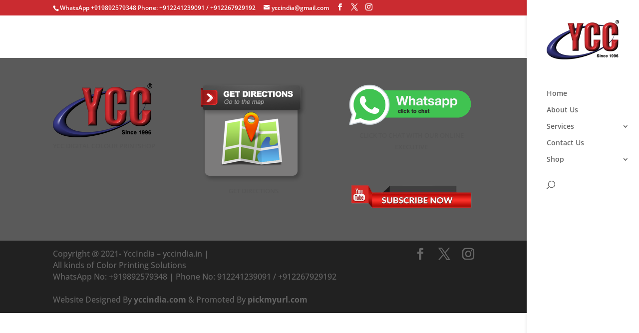

--- FILE ---
content_type: text/html; charset=UTF-8
request_url: http://www.yccindia.in/digital-color-printing/
body_size: 26091
content:
<!DOCTYPE html>
<html lang="en-US" prefix="og: https://ogp.me/ns#">
<head>
	<meta charset="UTF-8" />
<meta http-equiv="X-UA-Compatible" content="IE=edge">
	<link rel="pingback" href="http://www.yccindia.in/xmlrpc.php" />

	<script type="text/javascript">
		document.documentElement.className = 'js';
	</script>

	<link rel="preconnect" href="https://fonts.gstatic.com" crossorigin /><style id="et-builder-googlefonts-cached-inline">/* Original: https://fonts.googleapis.com/css?family=Open+Sans:300,regular,500,600,700,800,300italic,italic,500italic,600italic,700italic,800italic&#038;subset=latin,latin-ext&#038;display=swap *//* User Agent: Mozilla/5.0 (Unknown; Linux x86_64) AppleWebKit/538.1 (KHTML, like Gecko) Safari/538.1 Daum/4.1 */@font-face {font-family: 'Open Sans';font-style: italic;font-weight: 300;font-stretch: normal;font-display: swap;src: url(https://fonts.gstatic.com/s/opensans/v44/memQYaGs126MiZpBA-UFUIcVXSCEkx2cmqvXlWq8tWZ0Pw86hd0Rk5hkWV4exQ.ttf) format('truetype');}@font-face {font-family: 'Open Sans';font-style: italic;font-weight: 400;font-stretch: normal;font-display: swap;src: url(https://fonts.gstatic.com/s/opensans/v44/memQYaGs126MiZpBA-UFUIcVXSCEkx2cmqvXlWq8tWZ0Pw86hd0Rk8ZkWV4exQ.ttf) format('truetype');}@font-face {font-family: 'Open Sans';font-style: italic;font-weight: 500;font-stretch: normal;font-display: swap;src: url(https://fonts.gstatic.com/s/opensans/v44/memQYaGs126MiZpBA-UFUIcVXSCEkx2cmqvXlWq8tWZ0Pw86hd0Rk_RkWV4exQ.ttf) format('truetype');}@font-face {font-family: 'Open Sans';font-style: italic;font-weight: 600;font-stretch: normal;font-display: swap;src: url(https://fonts.gstatic.com/s/opensans/v44/memQYaGs126MiZpBA-UFUIcVXSCEkx2cmqvXlWq8tWZ0Pw86hd0RkxhjWV4exQ.ttf) format('truetype');}@font-face {font-family: 'Open Sans';font-style: italic;font-weight: 700;font-stretch: normal;font-display: swap;src: url(https://fonts.gstatic.com/s/opensans/v44/memQYaGs126MiZpBA-UFUIcVXSCEkx2cmqvXlWq8tWZ0Pw86hd0RkyFjWV4exQ.ttf) format('truetype');}@font-face {font-family: 'Open Sans';font-style: italic;font-weight: 800;font-stretch: normal;font-display: swap;src: url(https://fonts.gstatic.com/s/opensans/v44/memQYaGs126MiZpBA-UFUIcVXSCEkx2cmqvXlWq8tWZ0Pw86hd0Rk0ZjWV4exQ.ttf) format('truetype');}@font-face {font-family: 'Open Sans';font-style: normal;font-weight: 300;font-stretch: normal;font-display: swap;src: url(https://fonts.gstatic.com/s/opensans/v44/memSYaGs126MiZpBA-UvWbX2vVnXBbObj2OVZyOOSr4dVJWUgsiH0B4uaVc.ttf) format('truetype');}@font-face {font-family: 'Open Sans';font-style: normal;font-weight: 400;font-stretch: normal;font-display: swap;src: url(https://fonts.gstatic.com/s/opensans/v44/memSYaGs126MiZpBA-UvWbX2vVnXBbObj2OVZyOOSr4dVJWUgsjZ0B4uaVc.ttf) format('truetype');}@font-face {font-family: 'Open Sans';font-style: normal;font-weight: 500;font-stretch: normal;font-display: swap;src: url(https://fonts.gstatic.com/s/opensans/v44/memSYaGs126MiZpBA-UvWbX2vVnXBbObj2OVZyOOSr4dVJWUgsjr0B4uaVc.ttf) format('truetype');}@font-face {font-family: 'Open Sans';font-style: normal;font-weight: 600;font-stretch: normal;font-display: swap;src: url(https://fonts.gstatic.com/s/opensans/v44/memSYaGs126MiZpBA-UvWbX2vVnXBbObj2OVZyOOSr4dVJWUgsgH1x4uaVc.ttf) format('truetype');}@font-face {font-family: 'Open Sans';font-style: normal;font-weight: 700;font-stretch: normal;font-display: swap;src: url(https://fonts.gstatic.com/s/opensans/v44/memSYaGs126MiZpBA-UvWbX2vVnXBbObj2OVZyOOSr4dVJWUgsg-1x4uaVc.ttf) format('truetype');}@font-face {font-family: 'Open Sans';font-style: normal;font-weight: 800;font-stretch: normal;font-display: swap;src: url(https://fonts.gstatic.com/s/opensans/v44/memSYaGs126MiZpBA-UvWbX2vVnXBbObj2OVZyOOSr4dVJWUgshZ1x4uaVc.ttf) format('truetype');}/* User Agent: Mozilla/5.0 (Windows NT 6.1; WOW64; rv:27.0) Gecko/20100101 Firefox/27.0 */@font-face {font-family: 'Open Sans';font-style: italic;font-weight: 300;font-stretch: normal;font-display: swap;src: url(https://fonts.gstatic.com/l/font?kit=memQYaGs126MiZpBA-UFUIcVXSCEkx2cmqvXlWq8tWZ0Pw86hd0Rk5hkWV4exg&skey=743457fe2cc29280&v=v44) format('woff');}@font-face {font-family: 'Open Sans';font-style: italic;font-weight: 400;font-stretch: normal;font-display: swap;src: url(https://fonts.gstatic.com/l/font?kit=memQYaGs126MiZpBA-UFUIcVXSCEkx2cmqvXlWq8tWZ0Pw86hd0Rk8ZkWV4exg&skey=743457fe2cc29280&v=v44) format('woff');}@font-face {font-family: 'Open Sans';font-style: italic;font-weight: 500;font-stretch: normal;font-display: swap;src: url(https://fonts.gstatic.com/l/font?kit=memQYaGs126MiZpBA-UFUIcVXSCEkx2cmqvXlWq8tWZ0Pw86hd0Rk_RkWV4exg&skey=743457fe2cc29280&v=v44) format('woff');}@font-face {font-family: 'Open Sans';font-style: italic;font-weight: 600;font-stretch: normal;font-display: swap;src: url(https://fonts.gstatic.com/l/font?kit=memQYaGs126MiZpBA-UFUIcVXSCEkx2cmqvXlWq8tWZ0Pw86hd0RkxhjWV4exg&skey=743457fe2cc29280&v=v44) format('woff');}@font-face {font-family: 'Open Sans';font-style: italic;font-weight: 700;font-stretch: normal;font-display: swap;src: url(https://fonts.gstatic.com/l/font?kit=memQYaGs126MiZpBA-UFUIcVXSCEkx2cmqvXlWq8tWZ0Pw86hd0RkyFjWV4exg&skey=743457fe2cc29280&v=v44) format('woff');}@font-face {font-family: 'Open Sans';font-style: italic;font-weight: 800;font-stretch: normal;font-display: swap;src: url(https://fonts.gstatic.com/l/font?kit=memQYaGs126MiZpBA-UFUIcVXSCEkx2cmqvXlWq8tWZ0Pw86hd0Rk0ZjWV4exg&skey=743457fe2cc29280&v=v44) format('woff');}@font-face {font-family: 'Open Sans';font-style: normal;font-weight: 300;font-stretch: normal;font-display: swap;src: url(https://fonts.gstatic.com/l/font?kit=memSYaGs126MiZpBA-UvWbX2vVnXBbObj2OVZyOOSr4dVJWUgsiH0B4uaVQ&skey=62c1cbfccc78b4b2&v=v44) format('woff');}@font-face {font-family: 'Open Sans';font-style: normal;font-weight: 400;font-stretch: normal;font-display: swap;src: url(https://fonts.gstatic.com/l/font?kit=memSYaGs126MiZpBA-UvWbX2vVnXBbObj2OVZyOOSr4dVJWUgsjZ0B4uaVQ&skey=62c1cbfccc78b4b2&v=v44) format('woff');}@font-face {font-family: 'Open Sans';font-style: normal;font-weight: 500;font-stretch: normal;font-display: swap;src: url(https://fonts.gstatic.com/l/font?kit=memSYaGs126MiZpBA-UvWbX2vVnXBbObj2OVZyOOSr4dVJWUgsjr0B4uaVQ&skey=62c1cbfccc78b4b2&v=v44) format('woff');}@font-face {font-family: 'Open Sans';font-style: normal;font-weight: 600;font-stretch: normal;font-display: swap;src: url(https://fonts.gstatic.com/l/font?kit=memSYaGs126MiZpBA-UvWbX2vVnXBbObj2OVZyOOSr4dVJWUgsgH1x4uaVQ&skey=62c1cbfccc78b4b2&v=v44) format('woff');}@font-face {font-family: 'Open Sans';font-style: normal;font-weight: 700;font-stretch: normal;font-display: swap;src: url(https://fonts.gstatic.com/l/font?kit=memSYaGs126MiZpBA-UvWbX2vVnXBbObj2OVZyOOSr4dVJWUgsg-1x4uaVQ&skey=62c1cbfccc78b4b2&v=v44) format('woff');}@font-face {font-family: 'Open Sans';font-style: normal;font-weight: 800;font-stretch: normal;font-display: swap;src: url(https://fonts.gstatic.com/l/font?kit=memSYaGs126MiZpBA-UvWbX2vVnXBbObj2OVZyOOSr4dVJWUgshZ1x4uaVQ&skey=62c1cbfccc78b4b2&v=v44) format('woff');}/* User Agent: Mozilla/5.0 (Windows NT 6.3; rv:39.0) Gecko/20100101 Firefox/39.0 */@font-face {font-family: 'Open Sans';font-style: italic;font-weight: 300;font-stretch: normal;font-display: swap;src: url(https://fonts.gstatic.com/s/opensans/v44/memQYaGs126MiZpBA-UFUIcVXSCEkx2cmqvXlWq8tWZ0Pw86hd0Rk5hkWV4ewA.woff2) format('woff2');}@font-face {font-family: 'Open Sans';font-style: italic;font-weight: 400;font-stretch: normal;font-display: swap;src: url(https://fonts.gstatic.com/s/opensans/v44/memQYaGs126MiZpBA-UFUIcVXSCEkx2cmqvXlWq8tWZ0Pw86hd0Rk8ZkWV4ewA.woff2) format('woff2');}@font-face {font-family: 'Open Sans';font-style: italic;font-weight: 500;font-stretch: normal;font-display: swap;src: url(https://fonts.gstatic.com/s/opensans/v44/memQYaGs126MiZpBA-UFUIcVXSCEkx2cmqvXlWq8tWZ0Pw86hd0Rk_RkWV4ewA.woff2) format('woff2');}@font-face {font-family: 'Open Sans';font-style: italic;font-weight: 600;font-stretch: normal;font-display: swap;src: url(https://fonts.gstatic.com/s/opensans/v44/memQYaGs126MiZpBA-UFUIcVXSCEkx2cmqvXlWq8tWZ0Pw86hd0RkxhjWV4ewA.woff2) format('woff2');}@font-face {font-family: 'Open Sans';font-style: italic;font-weight: 700;font-stretch: normal;font-display: swap;src: url(https://fonts.gstatic.com/s/opensans/v44/memQYaGs126MiZpBA-UFUIcVXSCEkx2cmqvXlWq8tWZ0Pw86hd0RkyFjWV4ewA.woff2) format('woff2');}@font-face {font-family: 'Open Sans';font-style: italic;font-weight: 800;font-stretch: normal;font-display: swap;src: url(https://fonts.gstatic.com/s/opensans/v44/memQYaGs126MiZpBA-UFUIcVXSCEkx2cmqvXlWq8tWZ0Pw86hd0Rk0ZjWV4ewA.woff2) format('woff2');}@font-face {font-family: 'Open Sans';font-style: normal;font-weight: 300;font-stretch: normal;font-display: swap;src: url(https://fonts.gstatic.com/s/opensans/v44/memSYaGs126MiZpBA-UvWbX2vVnXBbObj2OVZyOOSr4dVJWUgsiH0B4uaVI.woff2) format('woff2');}@font-face {font-family: 'Open Sans';font-style: normal;font-weight: 400;font-stretch: normal;font-display: swap;src: url(https://fonts.gstatic.com/s/opensans/v44/memSYaGs126MiZpBA-UvWbX2vVnXBbObj2OVZyOOSr4dVJWUgsjZ0B4uaVI.woff2) format('woff2');}@font-face {font-family: 'Open Sans';font-style: normal;font-weight: 500;font-stretch: normal;font-display: swap;src: url(https://fonts.gstatic.com/s/opensans/v44/memSYaGs126MiZpBA-UvWbX2vVnXBbObj2OVZyOOSr4dVJWUgsjr0B4uaVI.woff2) format('woff2');}@font-face {font-family: 'Open Sans';font-style: normal;font-weight: 600;font-stretch: normal;font-display: swap;src: url(https://fonts.gstatic.com/s/opensans/v44/memSYaGs126MiZpBA-UvWbX2vVnXBbObj2OVZyOOSr4dVJWUgsgH1x4uaVI.woff2) format('woff2');}@font-face {font-family: 'Open Sans';font-style: normal;font-weight: 700;font-stretch: normal;font-display: swap;src: url(https://fonts.gstatic.com/s/opensans/v44/memSYaGs126MiZpBA-UvWbX2vVnXBbObj2OVZyOOSr4dVJWUgsg-1x4uaVI.woff2) format('woff2');}@font-face {font-family: 'Open Sans';font-style: normal;font-weight: 800;font-stretch: normal;font-display: swap;src: url(https://fonts.gstatic.com/s/opensans/v44/memSYaGs126MiZpBA-UvWbX2vVnXBbObj2OVZyOOSr4dVJWUgshZ1x4uaVI.woff2) format('woff2');}</style><script type="text/javascript">
			let jqueryParams=[],jQuery=function(r){return jqueryParams=[...jqueryParams,r],jQuery},$=function(r){return jqueryParams=[...jqueryParams,r],$};window.jQuery=jQuery,window.$=jQuery;let customHeadScripts=!1;jQuery.fn=jQuery.prototype={},$.fn=jQuery.prototype={},jQuery.noConflict=function(r){if(window.jQuery)return jQuery=window.jQuery,$=window.jQuery,customHeadScripts=!0,jQuery.noConflict},jQuery.ready=function(r){jqueryParams=[...jqueryParams,r]},$.ready=function(r){jqueryParams=[...jqueryParams,r]},jQuery.load=function(r){jqueryParams=[...jqueryParams,r]},$.load=function(r){jqueryParams=[...jqueryParams,r]},jQuery.fn.ready=function(r){jqueryParams=[...jqueryParams,r]},$.fn.ready=function(r){jqueryParams=[...jqueryParams,r]};</script>
<!-- Search Engine Optimization by Rank Math - https://rankmath.com/ -->
<title>Digital Color Printing Services by YCC, Mumbai +912241239091</title>
<meta name="robots" content="follow, index, max-snippet:-1, max-video-preview:-1, max-image-preview:large"/>
<link rel="canonical" href="http://www.yccindia.in/digital-color-printing/" />
<meta property="og:locale" content="en_US" />
<meta property="og:type" content="article" />
<meta property="og:title" content="Digital Color Printing Services by YCC, Mumbai +912241239091" />
<meta property="og:url" content="http://www.yccindia.in/digital-color-printing/" />
<meta property="og:site_name" content="YCC Digital Colour Print Shop" />
<meta property="article:tag" content="Calendar Print Services" />
<meta property="article:tag" content="Calendar Print Services in Mulund" />
<meta property="article:tag" content="Calendar Print Services in Mumbai" />
<meta property="article:tag" content="Calendar Printing Companies" />
<meta property="article:tag" content="Calendar Printing Companies in Mulund" />
<meta property="article:tag" content="Calendar Printing Companies in Mumbai" />
<meta property="article:tag" content="Calendar Printing Company" />
<meta property="article:tag" content="Calendar Printing Company in Mulund" />
<meta property="article:tag" content="Calendar Printing Company in Mumbai" />
<meta property="article:tag" content="Calendar Printing Service" />
<meta property="article:tag" content="Calendar Printing Service in Mulund" />
<meta property="article:tag" content="Calendar Printing Service in Mumbai" />
<meta property="article:tag" content="Calendar Printing Services" />
<meta property="article:tag" content="Calendar Printing Services in Mulund" />
<meta property="article:tag" content="Calendar Printing Services in Mumbai" />
<meta property="article:tag" content="Certificate Color Print Company in Mulund" />
<meta property="article:tag" content="Certificate Color Print Company in Mumbai" />
<meta property="article:tag" content="Certificate Color Print Service in Mulund" />
<meta property="article:tag" content="Certificate Color Print Service in Mumbai" />
<meta property="article:tag" content="Certificate Color Printing Company in Mulund" />
<meta property="article:tag" content="Certificate Color Printing Company in Mumbai" />
<meta property="article:tag" content="Certificate Color Printing Service in Mulund" />
<meta property="article:tag" content="Certificate Color Printing Service in Mumbai" />
<meta property="article:tag" content="Certificate Colour Print Company in Mulund" />
<meta property="article:tag" content="Certificate Colour Print Company in Mumbai" />
<meta property="article:tag" content="Certificate Colour Print Service in Mulund" />
<meta property="article:tag" content="Certificate Colour Print Service in Mumbai" />
<meta property="article:tag" content="Certificate Colour Printing Company in Mulund" />
<meta property="article:tag" content="Certificate Colour Printing Company in Mumbai" />
<meta property="article:tag" content="Certificate Colour Printing Service in Mulund" />
<meta property="article:tag" content="Certificate Colour Printing Service in Mumbai" />
<meta property="article:tag" content="Certificate Digital Print Companies" />
<meta property="article:tag" content="Certificate Digital Print Companies in Mulund" />
<meta property="article:tag" content="Certificate Digital Print Companies in Mumbai" />
<meta property="article:tag" content="Certificate Digital Print Company" />
<meta property="article:tag" content="Certificate Digital Print Company in Mulund" />
<meta property="article:tag" content="Certificate Digital Print Company in Mumbai" />
<meta property="article:tag" content="Certificate Digital Print Service" />
<meta property="article:tag" content="Certificate Digital Print Service in Mulund" />
<meta property="article:tag" content="Certificate Digital Print Service in Mumbai" />
<meta property="article:tag" content="Certificate Digital Print Services" />
<meta property="article:tag" content="Certificate Digital Print Services in Mulund" />
<meta property="article:tag" content="Certificate Digital Print Services in Mumbai" />
<meta property="article:tag" content="Certificate Digital Printing Companies" />
<meta property="article:tag" content="Certificate Digital Printing Companies in Mulund" />
<meta property="article:tag" content="Certificate Digital Printing Companies in Mumbai" />
<meta property="article:tag" content="Certificate Digital Printing Company" />
<meta property="article:tag" content="Certificate Digital Printing Company in Mulund" />
<meta property="article:tag" content="Certificate Digital Printing Company in Mumbai" />
<meta property="article:tag" content="Certificate Digital Printing Service" />
<meta property="article:tag" content="Certificate Digital Printing Service in Mulund" />
<meta property="article:tag" content="Certificate Digital Printing Service in Mumbai" />
<meta property="article:tag" content="Certificate Digital Printing Services" />
<meta property="article:tag" content="Certificate Digital Printing Services in Mulund" />
<meta property="article:tag" content="Certificate Digital Printing Services in Mumbai" />
<meta property="article:tag" content="Certificate Print Companies" />
<meta property="article:tag" content="Certificate Print Companies in Mulund" />
<meta property="article:tag" content="Certificate Print Companies in Mumbai" />
<meta property="article:tag" content="Certificate Print Company" />
<meta property="article:tag" content="Certificate Print Company in Mulund" />
<meta property="article:tag" content="Certificate Print Company in Mumbai" />
<meta property="article:tag" content="Certificate Print Service" />
<meta property="article:tag" content="Certificate Print Service in Mulund" />
<meta property="article:tag" content="Certificate Print Service in Mumbai" />
<meta property="article:tag" content="Certificate Print Services" />
<meta property="article:tag" content="Certificate Print Services in Mulund" />
<meta property="article:tag" content="Certificate Print Services in Mumbai" />
<meta property="article:tag" content="Certificate Printing Companies" />
<meta property="article:tag" content="Certificate Printing Companies in Mulund" />
<meta property="article:tag" content="Certificate Printing Companies in Mumbai" />
<meta property="article:tag" content="Certificate Printing Company" />
<meta property="article:tag" content="Certificate Printing Company in Mulund" />
<meta property="article:tag" content="Certificate Printing Company in Mumbai" />
<meta property="article:tag" content="Certificate Printing Service" />
<meta property="article:tag" content="Certificate Printing Service in Mulund" />
<meta property="article:tag" content="Certificate Printing Service in Mumbai" />
<meta property="article:tag" content="Certificate Printing Services" />
<meta property="article:tag" content="Certificate Printing Services in Mulund" />
<meta property="article:tag" content="Certificate Printing Services in Mumbai" />
<meta property="article:tag" content="Color Print Company" />
<meta property="article:tag" content="Color Print Company in Mulund" />
<meta property="article:tag" content="Color Print Company in Mumbai" />
<meta property="article:tag" content="Color Print Service" />
<meta property="article:tag" content="Color Print Service in Mulund" />
<meta property="article:tag" content="Color Print Service in Mumbai" />
<meta property="article:tag" content="Color Print Shop" />
<meta property="article:tag" content="Color Print Shop in Mulund" />
<meta property="article:tag" content="Color Print Shop in Mumbai" />
<meta property="article:tag" content="Color Print Store in Mulund" />
<meta property="article:tag" content="Color Print Store in Mumbai" />
<meta property="article:tag" content="Color Printing Company" />
<meta property="article:tag" content="Color Printing Company in Mulund" />
<meta property="article:tag" content="Color Printing Company in Mumbai" />
<meta property="article:tag" content="Color Printing Service" />
<meta property="article:tag" content="Color Printing Service in Mulund" />
<meta property="article:tag" content="Color Printing Service in Mumbai" />
<meta property="article:tag" content="Color Printing Shop" />
<meta property="article:tag" content="Color Printing Shop in Mulund" />
<meta property="article:tag" content="Color Printing Shop in Mumbai" />
<meta property="article:tag" content="Color Printing Store in Mulund" />
<meta property="article:tag" content="Color Printing Store in Mumbai" />
<meta property="article:tag" content="Color Visiting Card Print Shop" />
<meta property="article:tag" content="Color Visiting Card Printing Shop" />
<meta property="article:tag" content="Colour Print Company" />
<meta property="article:tag" content="Colour Print Company in Mulund" />
<meta property="article:tag" content="Colour Print Company in Mumbai" />
<meta property="article:tag" content="Colour Print Service" />
<meta property="article:tag" content="Colour Print Service in Mulund" />
<meta property="article:tag" content="Colour Print Service in Mumbai" />
<meta property="article:tag" content="Colour Print Shop" />
<meta property="article:tag" content="Colour Print Shop in Mulund" />
<meta property="article:tag" content="Colour Print Shop in Mumbai" />
<meta property="article:tag" content="Colour Print Store in Mulund" />
<meta property="article:tag" content="Colour Print Store in Mumbai" />
<meta property="article:tag" content="Colour Printing Company" />
<meta property="article:tag" content="Colour Printing Company in Mulund" />
<meta property="article:tag" content="Colour Printing Company in Mumbai" />
<meta property="article:tag" content="Colour Printing Service" />
<meta property="article:tag" content="Colour Printing Service in Mulund" />
<meta property="article:tag" content="Colour Printing Service in Mumbai" />
<meta property="article:tag" content="Colour Printing Shop" />
<meta property="article:tag" content="Colour Printing Shop in Mulund" />
<meta property="article:tag" content="Colour Printing Shop in Mumbai" />
<meta property="article:tag" content="Colour Printing Store in Mulund" />
<meta property="article:tag" content="Colour Printing Store in Mumbai" />
<meta property="article:tag" content="Colour Visiting Card Print Shop" />
<meta property="article:tag" content="Colour Visiting Card Printing Shop" />
<meta property="article:tag" content="Digital Color Print Company" />
<meta property="article:tag" content="Digital Color Print Company in Mulund" />
<meta property="article:tag" content="Digital Color Print Company in Mumbai" />
<meta property="article:tag" content="Digital Color Print Service" />
<meta property="article:tag" content="Digital Color Print Service in Mulund" />
<meta property="article:tag" content="Digital Color Print Service in Mumbai" />
<meta property="article:tag" content="Digital Color Print Shop" />
<meta property="article:tag" content="Digital Color Print Shop in Mulund" />
<meta property="article:tag" content="Digital Color Print Shop in Mumbai" />
<meta property="article:tag" content="Digital Color Print Store in Mulund" />
<meta property="article:tag" content="Digital Color Print Store in Mumbai" />
<meta property="article:tag" content="Digital Color Printing Company" />
<meta property="article:tag" content="Digital Color Printing Company in Mulund" />
<meta property="article:tag" content="Digital Color Printing Company in Mumbai" />
<meta property="article:tag" content="Digital Color Printing Service" />
<meta property="article:tag" content="Digital Color Printing Service in Mulund" />
<meta property="article:tag" content="Digital Color Printing Service in Mumbai" />
<meta property="article:tag" content="Digital Color Printing Shop" />
<meta property="article:tag" content="Digital Color Printing Shop in Mulund" />
<meta property="article:tag" content="Digital Color Printing Shop in Mumbai" />
<meta property="article:tag" content="Digital Color Printing Store in Mulund" />
<meta property="article:tag" content="Digital Color Printing Store in Mumbai" />
<meta property="article:tag" content="Digital Colour Print Company" />
<meta property="article:tag" content="Digital Colour Print Company in Mulund" />
<meta property="article:tag" content="Digital Colour Print Company in Mumbai" />
<meta property="article:tag" content="Digital Colour Print Service" />
<meta property="article:tag" content="Digital Colour Print Service in Mulund" />
<meta property="article:tag" content="Digital Colour Print Service in Mumbai" />
<meta property="article:tag" content="Digital Colour Print Shop" />
<meta property="article:tag" content="Digital Colour Print Shop in Mulund" />
<meta property="article:tag" content="Digital Colour Print Shop in Mumbai" />
<meta property="article:tag" content="Digital Colour Print Store in Mulund" />
<meta property="article:tag" content="Digital Colour Print Store in Mumbai" />
<meta property="article:tag" content="Digital Colour Printing Company" />
<meta property="article:tag" content="Digital Colour Printing Company in Mulund" />
<meta property="article:tag" content="Digital Colour Printing Company in Mumbai" />
<meta property="article:tag" content="Digital Colour Printing Service" />
<meta property="article:tag" content="Digital Colour Printing Service in Mulund" />
<meta property="article:tag" content="Digital Colour Printing Service in Mumbai" />
<meta property="article:tag" content="Digital Colour Printing Shop" />
<meta property="article:tag" content="Digital Colour Printing Shop in Mulund" />
<meta property="article:tag" content="Digital Colour Printing Shop in Mumbai" />
<meta property="article:tag" content="Digital Colour Printing Store in Mulund" />
<meta property="article:tag" content="Digital Colour Printing Store in Mumbai" />
<meta property="article:tag" content="Digital Print Company" />
<meta property="article:tag" content="Digital Print Company in Mulund" />
<meta property="article:tag" content="Digital Print Company in Mumbai" />
<meta property="article:tag" content="Digital Print Service" />
<meta property="article:tag" content="Digital Print Service in Mulund" />
<meta property="article:tag" content="Digital Print Service in Mumbai" />
<meta property="article:tag" content="Digital Print Shop" />
<meta property="article:tag" content="Digital Print Shop in Mulund" />
<meta property="article:tag" content="Digital Print Shop in Mumbai" />
<meta property="article:tag" content="Digital Print Store in Mulund" />
<meta property="article:tag" content="Digital Print Store in Mumbai" />
<meta property="article:tag" content="Digital Printing Company" />
<meta property="article:tag" content="Digital Printing Company in Mulund" />
<meta property="article:tag" content="Digital Printing Company in Mumbai" />
<meta property="article:tag" content="Digital Printing Service" />
<meta property="article:tag" content="Digital Printing Service in Mulund" />
<meta property="article:tag" content="Digital Printing Service in Mumbai" />
<meta property="article:tag" content="Digital Printing Shop" />
<meta property="article:tag" content="Digital Printing Shop in Mulund" />
<meta property="article:tag" content="Digital Printing Shop in Mumbai" />
<meta property="article:tag" content="Digital Printing Store in Mulund" />
<meta property="article:tag" content="Digital Printing Store in Mumbai" />
<meta property="article:tag" content="Digital Visiting Card Color Print Shop" />
<meta property="article:tag" content="Digital Visiting Card Color Printing Shop" />
<meta property="article:tag" content="Digital Visiting Card Colour Print Shop" />
<meta property="article:tag" content="Digital Visiting Card Colour Printing Shop" />
<meta property="article:tag" content="Envelope Digital Color Printing Company" />
<meta property="article:tag" content="Envelope Digital Color Printing Company in Mulund" />
<meta property="article:tag" content="Envelope Digital Color Printing Company in Mumbai" />
<meta property="article:tag" content="Envelope Digital Color Printing Service" />
<meta property="article:tag" content="Envelope Digital Color Printing Service in Mulund" />
<meta property="article:tag" content="Envelope Digital Color Printing Service in Mumbai" />
<meta property="article:tag" content="Envelope Digital Color Printing Shop" />
<meta property="article:tag" content="Envelope Digital Color Printing Shop in Mulund" />
<meta property="article:tag" content="Envelope Digital Color Printing Shop in Mumbai" />
<meta property="article:tag" content="Envelope Digital Color Printing Store in Mulund" />
<meta property="article:tag" content="Envelope Digital Color Printing Store in Mumbai" />
<meta property="article:tag" content="Envelope Digital Colour Printing Company" />
<meta property="article:tag" content="Envelope Digital Colour Printing Company in Mulund" />
<meta property="article:tag" content="Envelope Digital Colour Printing Company in Mumbai" />
<meta property="article:tag" content="Envelope Digital Colour Printing Service" />
<meta property="article:tag" content="Envelope Digital Colour Printing Service in Mulund" />
<meta property="article:tag" content="Envelope Digital Colour Printing Service in Mumbai" />
<meta property="article:tag" content="Envelope Digital Colour Printing Shop" />
<meta property="article:tag" content="Envelope Digital Colour Printing Shop in Mulund" />
<meta property="article:tag" content="Envelope Digital Colour Printing Shop in Mumbai" />
<meta property="article:tag" content="Envelope Digital Colour Printing Store in Mulund" />
<meta property="article:tag" content="Envelope Digital Colour Printing Store in Mumbai" />
<meta property="article:tag" content="ID Card Color Print Company in Mulund" />
<meta property="article:tag" content="ID Card Color Print Company in Mumbai" />
<meta property="article:tag" content="ID Card Color Print Service in Mulund" />
<meta property="article:tag" content="ID Card Color Print Service in Mumbai" />
<meta property="article:tag" content="ID Card Color Printing Company in Mulund" />
<meta property="article:tag" content="ID Card Color Printing Company in Mumbai" />
<meta property="article:tag" content="ID Card Color Printing Service in Mulund" />
<meta property="article:tag" content="ID Card Color Printing Service in Mumbai" />
<meta property="article:tag" content="ID Card Colour Print Company in Mulund" />
<meta property="article:tag" content="ID Card Colour Print Company in Mumbai" />
<meta property="article:tag" content="ID Card Colour Print Service in Mulund" />
<meta property="article:tag" content="ID Card Colour Print Service in Mumbai" />
<meta property="article:tag" content="ID Card Colour Printing Company in Mulund" />
<meta property="article:tag" content="ID Card Colour Printing Company in Mumbai" />
<meta property="article:tag" content="ID Card Colour Printing Service in Mulund" />
<meta property="article:tag" content="ID Card Colour Printing Service in Mumbai" />
<meta property="article:tag" content="ID Card Digital Print Companies" />
<meta property="article:tag" content="ID Card Digital Print Companies in Mulund" />
<meta property="article:tag" content="ID Card Digital Print Companies in Mumbai" />
<meta property="article:tag" content="ID Card Digital Print Company" />
<meta property="article:tag" content="ID Card Digital Print Company in Mulund" />
<meta property="article:tag" content="ID Card Digital Print Company in Mumbai" />
<meta property="article:tag" content="ID Card Digital Print Service" />
<meta property="article:tag" content="ID Card Digital Print Service in Mulund" />
<meta property="article:tag" content="ID Card Digital Print Service in Mumbai" />
<meta property="article:tag" content="ID Card Digital Print Services" />
<meta property="article:tag" content="ID Card Digital Print Services in Mulund" />
<meta property="article:tag" content="ID Card Digital Print Services in Mumbai" />
<meta property="article:tag" content="ID Card Digital Printing Companies" />
<meta property="article:tag" content="ID Card Digital Printing Companies in Mulund" />
<meta property="article:tag" content="ID Card Digital Printing Companies in Mumbai" />
<meta property="article:tag" content="ID Card Digital Printing Company" />
<meta property="article:tag" content="ID Card Digital Printing Company in Mulund" />
<meta property="article:tag" content="ID Card Digital Printing Company in Mumbai" />
<meta property="article:tag" content="ID Card Digital Printing Service" />
<meta property="article:tag" content="ID Card Digital Printing Service in Mulund" />
<meta property="article:tag" content="ID Card Digital Printing Service in Mumbai" />
<meta property="article:tag" content="ID Card Digital Printing Services" />
<meta property="article:tag" content="ID Card Digital Printing Services in Mulund" />
<meta property="article:tag" content="ID Card Digital Printing Services in Mumbai" />
<meta property="article:tag" content="ID Card Print Companies" />
<meta property="article:tag" content="ID Card Print Companies in Mulund" />
<meta property="article:tag" content="ID Card Print Companies in Mumbai" />
<meta property="article:tag" content="ID Card Print Company" />
<meta property="article:tag" content="ID Card Print Company in Mulund" />
<meta property="article:tag" content="ID Card Print Company in Mumbai" />
<meta property="article:tag" content="ID Card Print Service" />
<meta property="article:tag" content="ID Card Print Service in Mulund" />
<meta property="article:tag" content="ID Card Print Service in Mumbai" />
<meta property="article:tag" content="ID Card Print Services" />
<meta property="article:tag" content="ID Card Print Services in Mulund" />
<meta property="article:tag" content="ID Card Print Services in Mumbai" />
<meta property="article:tag" content="ID Card Printing Companies" />
<meta property="article:tag" content="ID Card Printing Companies in Mulund" />
<meta property="article:tag" content="ID Card Printing Companies in Mumbai" />
<meta property="article:tag" content="Id Card Printing Company" />
<meta property="article:tag" content="ID Card Printing Company in Mulund" />
<meta property="article:tag" content="ID Card Printing Company in Mumbai" />
<meta property="article:tag" content="ID Card Printing Service" />
<meta property="article:tag" content="ID Card Printing Service in Mulund" />
<meta property="article:tag" content="ID Card Printing Service in Mumbai" />
<meta property="article:tag" content="Id Card Printing Services" />
<meta property="article:tag" content="ID Card Printing Services in Mulund" />
<meta property="article:tag" content="ID Card Printing Services in Mumbai" />
<meta property="article:tag" content="Laser Color Print Company in Mulund" />
<meta property="article:tag" content="Laser Color Print Company in Mumbai" />
<meta property="article:tag" content="Laser Color Print Service in Mulund" />
<meta property="article:tag" content="Laser Color Print Service in Mumbai" />
<meta property="article:tag" content="Laser Color Printing Company in Mulund" />
<meta property="article:tag" content="Laser Color Printing Company in Mumbai" />
<meta property="article:tag" content="Laser Color Printing Service in Mulund" />
<meta property="article:tag" content="Laser Color Printing Service in Mumbai" />
<meta property="article:tag" content="Laser Colour Print Company in Mulund" />
<meta property="article:tag" content="Laser Colour Print Company in Mumbai" />
<meta property="article:tag" content="Laser Colour Print Service in Mulund" />
<meta property="article:tag" content="Laser Colour Print Service in Mumbai" />
<meta property="article:tag" content="Laser Colour Printing Company in Mulund" />
<meta property="article:tag" content="Laser Colour Printing Company in Mumbai" />
<meta property="article:tag" content="Laser Colour Printing Service in Mulund" />
<meta property="article:tag" content="Laser Colour Printing Service in Mumbai" />
<meta property="article:tag" content="Laser Digital Print Companies" />
<meta property="article:tag" content="Laser Digital Print Companies in Mulund" />
<meta property="article:tag" content="Laser Digital Print Companies in Mumbai" />
<meta property="article:tag" content="Laser Digital Print Company" />
<meta property="article:tag" content="Laser Digital Print Company in Mulund" />
<meta property="article:tag" content="Laser Digital Print Company in Mumbai" />
<meta property="article:tag" content="Laser Digital Print Service" />
<meta property="article:tag" content="Laser Digital Print Service in Mulund" />
<meta property="article:tag" content="Laser Digital Print Service in Mumbai" />
<meta property="article:tag" content="Laser Digital Print Services" />
<meta property="article:tag" content="Laser Digital Print Services in Mulund" />
<meta property="article:tag" content="Laser Digital Print Services in Mumbai" />
<meta property="article:tag" content="Laser Digital Printing Companies" />
<meta property="article:tag" content="Laser Digital Printing Companies in Mulund" />
<meta property="article:tag" content="Laser Digital Printing Companies in Mumbai" />
<meta property="article:tag" content="Laser Digital Printing Company" />
<meta property="article:tag" content="Laser Digital Printing Company in Mulund" />
<meta property="article:tag" content="Laser Digital Printing Company in Mumbai" />
<meta property="article:tag" content="Laser Digital Printing Service" />
<meta property="article:tag" content="Laser Digital Printing Service in Mulund" />
<meta property="article:tag" content="Laser Digital Printing Service in Mumbai" />
<meta property="article:tag" content="Laser Digital Printing Services" />
<meta property="article:tag" content="Laser Digital Printing Services in Mulund" />
<meta property="article:tag" content="Laser Digital Printing Services in Mumbai" />
<meta property="article:tag" content="Laser Print Companies" />
<meta property="article:tag" content="Laser Print Companies in Mulund" />
<meta property="article:tag" content="Laser Print Companies in Mumbai" />
<meta property="article:tag" content="Laser Print Company" />
<meta property="article:tag" content="Laser Print Company in Mulund" />
<meta property="article:tag" content="Laser Print Company in Mumbai" />
<meta property="article:tag" content="Laser Print Service" />
<meta property="article:tag" content="Laser Print Service in Mulund" />
<meta property="article:tag" content="Laser Print Service in Mumbai" />
<meta property="article:tag" content="Laser Print Services" />
<meta property="article:tag" content="Laser Print Services in Mulund" />
<meta property="article:tag" content="Laser Print Services in Mumbai" />
<meta property="article:tag" content="Laser Printing Companies" />
<meta property="article:tag" content="Laser Printing Companies in Mulund" />
<meta property="article:tag" content="Laser Printing Companies in Mumbai" />
<meta property="article:tag" content="Laser Printing Company" />
<meta property="article:tag" content="Laser Printing Company in Mulund" />
<meta property="article:tag" content="Laser Printing Company in Mumbai" />
<meta property="article:tag" content="Laser Printing Service" />
<meta property="article:tag" content="Laser Printing Service in Mulund" />
<meta property="article:tag" content="Laser Printing Service in Mumbai" />
<meta property="article:tag" content="Laser Printing Services" />
<meta property="article:tag" content="Laser Printing Services in Mulund" />
<meta property="article:tag" content="Laser Printing Services in Mumbai" />
<meta property="article:tag" content="Leaflet Color Print Company in Mulund" />
<meta property="article:tag" content="Leaflet Color Print Company in Mumbai" />
<meta property="article:tag" content="Leaflet Color Print Service in Mulund" />
<meta property="article:tag" content="Leaflet Color Print Service in Mumbai" />
<meta property="article:tag" content="Leaflet Color Printing Company in Mulund" />
<meta property="article:tag" content="Leaflet Color Printing Company in Mumbai" />
<meta property="article:tag" content="Leaflet Color Printing Service in Mulund" />
<meta property="article:tag" content="Leaflet Color Printing Service in Mumbai" />
<meta property="article:tag" content="Leaflet Colour Print Company in Mulund" />
<meta property="article:tag" content="Leaflet Colour Print Company in Mumbai" />
<meta property="article:tag" content="Leaflet Colour Print Service in Mulund" />
<meta property="article:tag" content="Leaflet Colour Print Service in Mumbai" />
<meta property="article:tag" content="Leaflet Colour Printing Company in Mulund" />
<meta property="article:tag" content="Leaflet Colour Printing Company in Mumbai" />
<meta property="article:tag" content="Leaflet Colour Printing Service in Mulund" />
<meta property="article:tag" content="Leaflet Colour Printing Service in Mumbai" />
<meta property="article:tag" content="Leaflet Digital Print Companies" />
<meta property="article:tag" content="Leaflet Digital Print Companies in Mulund" />
<meta property="article:tag" content="Leaflet Digital Print Companies in Mumbai" />
<meta property="article:tag" content="Leaflet Digital Print Company" />
<meta property="article:tag" content="Leaflet Digital Print Company in Mulund" />
<meta property="article:tag" content="Leaflet Digital Print Company in Mumbai" />
<meta property="article:tag" content="Leaflet Digital Print Service" />
<meta property="article:tag" content="Leaflet Digital Print Service in Mulund" />
<meta property="article:tag" content="Leaflet Digital Print Service in Mumbai" />
<meta property="article:tag" content="Leaflet Digital Print Services" />
<meta property="article:tag" content="Leaflet Digital Print Services in Mulund" />
<meta property="article:tag" content="Leaflet Digital Print Services in Mumbai" />
<meta property="article:tag" content="Leaflet Digital Printing Companies" />
<meta property="article:tag" content="Leaflet Digital Printing Companies in Mulund" />
<meta property="article:tag" content="Leaflet Digital Printing Companies in Mumbai" />
<meta property="article:tag" content="Leaflet Digital Printing Company" />
<meta property="article:tag" content="Leaflet Digital Printing Company in Mulund" />
<meta property="article:tag" content="Leaflet Digital Printing Company in Mumbai" />
<meta property="article:tag" content="Leaflet Digital Printing Service" />
<meta property="article:tag" content="Leaflet Digital Printing Service in Mulund" />
<meta property="article:tag" content="Leaflet Digital Printing Service in Mumbai" />
<meta property="article:tag" content="Leaflet Digital Printing Services" />
<meta property="article:tag" content="Leaflet Digital Printing Services in Mulund" />
<meta property="article:tag" content="Leaflet Digital Printing Services in Mumbai" />
<meta property="article:tag" content="Leaflet Print Companies" />
<meta property="article:tag" content="Leaflet Print Companies in Mulund" />
<meta property="article:tag" content="Leaflet Print Companies in Mumbai" />
<meta property="article:tag" content="Leaflet Print Company" />
<meta property="article:tag" content="Leaflet Print Company in Mulund" />
<meta property="article:tag" content="Leaflet Print Company in Mumbai" />
<meta property="article:tag" content="Leaflet Print Service" />
<meta property="article:tag" content="Leaflet Print Service in Mulund" />
<meta property="article:tag" content="Leaflet Print Service in Mumbai" />
<meta property="article:tag" content="Leaflet Print Services" />
<meta property="article:tag" content="Leaflet Print Services in Mulund" />
<meta property="article:tag" content="Leaflet Print Services in Mumbai" />
<meta property="article:tag" content="Leaflet Printing Companies" />
<meta property="article:tag" content="Leaflet Printing Companies in Mulund" />
<meta property="article:tag" content="Leaflet Printing Companies in Mumbai" />
<meta property="article:tag" content="Leaflet Printing Company" />
<meta property="article:tag" content="Leaflet Printing Company in Mulund" />
<meta property="article:tag" content="Leaflet Printing Company in Mumbai" />
<meta property="article:tag" content="Leaflet Printing Service" />
<meta property="article:tag" content="Leaflet Printing Service in Mulund" />
<meta property="article:tag" content="Leaflet Printing Service in Mumbai" />
<meta property="article:tag" content="Leaflet Printing Services" />
<meta property="article:tag" content="Leaflet Printing Services in Mulund" />
<meta property="article:tag" content="Leaflet Printing Services in Mumbai" />
<meta property="article:tag" content="Letter Head Color Print Company in Mulund" />
<meta property="article:tag" content="Letter Head Color Print Company in Mumbai" />
<meta property="article:tag" content="Letter Head Color Print Service in Mulund" />
<meta property="article:tag" content="Letter Head Color Print Service in Mumbai" />
<meta property="article:tag" content="Letter Head Color Printing Company in Mulund" />
<meta property="article:tag" content="Letter Head Color Printing Company in Mumbai" />
<meta property="article:tag" content="Letter Head Color Printing Service in Mulund" />
<meta property="article:tag" content="Letter Head Color Printing Service in Mumbai" />
<meta property="article:tag" content="Letter Head Colour Print Company in Mulund" />
<meta property="article:tag" content="Letter Head Colour Print Company in Mumbai" />
<meta property="article:tag" content="Letter Head Colour Print Service in Mulund" />
<meta property="article:tag" content="Letter Head Colour Print Service in Mumbai" />
<meta property="article:tag" content="Letter Head Colour Printing Company in Mulund" />
<meta property="article:tag" content="Letter Head Colour Printing Company in Mumbai" />
<meta property="article:tag" content="Letter Head Colour Printing Service in Mulund" />
<meta property="article:tag" content="Letter Head Colour Printing Service in Mumbai" />
<meta property="article:tag" content="Letter Head Digital Print Companies" />
<meta property="article:tag" content="Letter Head Digital Print Companies in Mulund" />
<meta property="article:tag" content="Letter Head Digital Print Companies in Mumbai" />
<meta property="article:tag" content="Letter Head Digital Print Company" />
<meta property="article:tag" content="Letter Head Digital Print Company in Mulund" />
<meta property="article:tag" content="Letter Head Digital Print Company in Mumbai" />
<meta property="article:tag" content="Letter Head Digital Print Service" />
<meta property="article:tag" content="Letter Head Digital Print Service in Mulund" />
<meta property="article:tag" content="Letter Head Digital Print Service in Mumbai" />
<meta property="article:tag" content="Letter Head Digital Print Services" />
<meta property="article:tag" content="Letter Head Digital Print Services in Mulund" />
<meta property="article:tag" content="Letter Head Digital Print Services in Mumbai" />
<meta property="article:tag" content="Letter Head Digital Printing Companies" />
<meta property="article:tag" content="Letter Head Digital Printing Companies in Mulund" />
<meta property="article:tag" content="Letter Head Digital Printing Companies in Mumbai" />
<meta property="article:tag" content="Letter Head Digital Printing Company" />
<meta property="article:tag" content="Letter Head Digital Printing Company in Mulund" />
<meta property="article:tag" content="Letter Head Digital Printing Company in Mumbai" />
<meta property="article:tag" content="Letter Head Digital Printing Service" />
<meta property="article:tag" content="Letter Head Digital Printing Service in Mulund" />
<meta property="article:tag" content="Letter Head Digital Printing Service in Mumbai" />
<meta property="article:tag" content="Letter Head Digital Printing Services" />
<meta property="article:tag" content="Letter Head Digital Printing Services in Mulund" />
<meta property="article:tag" content="Letter Head Digital Printing Services in Mumbai" />
<meta property="article:tag" content="Letter Head Print Companies" />
<meta property="article:tag" content="Letter Head Print Companies in Mulund" />
<meta property="article:tag" content="Letter Head Print Companies in Mumbai" />
<meta property="article:tag" content="Letter Head Print Company" />
<meta property="article:tag" content="Letter Head Print Company in Mulund" />
<meta property="article:tag" content="Letter Head Print Company in Mumbai" />
<meta property="article:tag" content="Letter Head Print Service" />
<meta property="article:tag" content="Letter Head Print Service in Mulund" />
<meta property="article:tag" content="Letter Head Print Service in Mumbai" />
<meta property="article:tag" content="Letter Head Print Services" />
<meta property="article:tag" content="Letter Head Print Services in Mulund" />
<meta property="article:tag" content="Letter Head Print Services in Mumbai" />
<meta property="article:tag" content="Letter Head Printing Companies" />
<meta property="article:tag" content="Letter Head Printing Companies in Mulund" />
<meta property="article:tag" content="Letter Head Printing Companies in Mumbai" />
<meta property="article:tag" content="Letter Head Printing Company" />
<meta property="article:tag" content="Letter Head Printing Company in Mulund" />
<meta property="article:tag" content="Letter Head Printing Company in Mumbai" />
<meta property="article:tag" content="Letter Head Printing Service" />
<meta property="article:tag" content="Letter Head Printing Service in Mulund" />
<meta property="article:tag" content="Letter Head Printing Service in Mumbai" />
<meta property="article:tag" content="Letter Head Printing Services" />
<meta property="article:tag" content="Letter Head Printing Services in Mulund" />
<meta property="article:tag" content="Letter Head Printing Services in Mumbai" />
<meta property="article:tag" content="Letter Pads Color Print Company in Mulund" />
<meta property="article:tag" content="Letter Pads Color Print Company in Mumbai" />
<meta property="article:tag" content="Letter Pads Color Print Service in Mulund" />
<meta property="article:tag" content="Letter Pads Color Print Service in Mumbai" />
<meta property="article:tag" content="Letter Pads Color Printing Company in Mulund" />
<meta property="article:tag" content="Letter Pads Color Printing Company in Mumbai" />
<meta property="article:tag" content="Letter Pads Color Printing Service in Mulund" />
<meta property="article:tag" content="Letter Pads Color Printing Service in Mumbai" />
<meta property="article:tag" content="Letter Pads Colour Print Company in Mulund" />
<meta property="article:tag" content="Letter Pads Colour Print Company in Mumbai" />
<meta property="article:tag" content="Letter Pads Colour Print Service in Mulund" />
<meta property="article:tag" content="Letter Pads Colour Print Service in Mumbai" />
<meta property="article:tag" content="Letter Pads Colour Printing Company in Mulund" />
<meta property="article:tag" content="Letter Pads Colour Printing Company in Mumbai" />
<meta property="article:tag" content="Letter Pads Colour Printing Service in Mulund" />
<meta property="article:tag" content="Letter Pads Colour Printing Service in Mumbai" />
<meta property="article:tag" content="Letter Pads Digital Print Companies" />
<meta property="article:tag" content="Letter Pads Digital Print Companies in Mulund" />
<meta property="article:tag" content="Letter Pads Digital Print Companies in Mumbai" />
<meta property="article:tag" content="Letter Pads Digital Print Company" />
<meta property="article:tag" content="Letter Pads Digital Print Company in Mulund" />
<meta property="article:tag" content="Letter Pads Digital Print Company in Mumbai" />
<meta property="article:tag" content="Letter Pads Digital Print Service" />
<meta property="article:tag" content="Letter Pads Digital Print Service in Mulund" />
<meta property="article:tag" content="Letter Pads Digital Print Service in Mumbai" />
<meta property="article:tag" content="Letter Pads Digital Print Services" />
<meta property="article:tag" content="Letter Pads Digital Print Services in Mulund" />
<meta property="article:tag" content="Letter Pads Digital Print Services in Mumbai" />
<meta property="article:tag" content="Letter Pads Digital Printing Companies" />
<meta property="article:tag" content="Letter Pads Digital Printing Companies in Mulund" />
<meta property="article:tag" content="Letter Pads Digital Printing Companies in Mumbai" />
<meta property="article:tag" content="Letter Pads Digital Printing Company" />
<meta property="article:tag" content="Letter Pads Digital Printing Company in Mulund" />
<meta property="article:tag" content="Letter Pads Digital Printing Company in Mumbai" />
<meta property="article:tag" content="Letter Pads Digital Printing Service" />
<meta property="article:tag" content="Letter Pads Digital Printing Service in Mulund" />
<meta property="article:tag" content="Letter Pads Digital Printing Service in Mumbai" />
<meta property="article:tag" content="Letter Pads Digital Printing Services" />
<meta property="article:tag" content="Letter Pads Digital Printing Services in Mulund" />
<meta property="article:tag" content="Letter Pads Digital Printing Services in Mumbai" />
<meta property="article:tag" content="Letter Pads Print Companies" />
<meta property="article:tag" content="Letter Pads Print Companies in Mulund" />
<meta property="article:tag" content="Letter Pads Print Companies in Mumbai" />
<meta property="article:tag" content="Letter Pads Print Company" />
<meta property="article:tag" content="Letter Pads Print Company in Mulund" />
<meta property="article:tag" content="Letter Pads Print Company in Mumbai" />
<meta property="article:tag" content="Letter Pads Print Service" />
<meta property="article:tag" content="Letter Pads Print Service in Mulund" />
<meta property="article:tag" content="Letter Pads Print Service in Mumbai" />
<meta property="article:tag" content="Letter Pads Print Services" />
<meta property="article:tag" content="Letter Pads Print Services in Mulund" />
<meta property="article:tag" content="Letter Pads Print Services in Mumbai" />
<meta property="article:tag" content="Letter Pads Printing Companies" />
<meta property="article:tag" content="Letter Pads Printing Companies in Mulund" />
<meta property="article:tag" content="Letter Pads Printing Companies in Mumbai" />
<meta property="article:tag" content="Letter Pads Printing Company" />
<meta property="article:tag" content="Letter Pads Printing Company in Mulund" />
<meta property="article:tag" content="Letter Pads Printing Company in Mumbai" />
<meta property="article:tag" content="Letter Pads Printing Service" />
<meta property="article:tag" content="Letter Pads Printing Service in Mulund" />
<meta property="article:tag" content="Letter Pads Printing Service in Mumbai" />
<meta property="article:tag" content="Letter Pads Printing Services" />
<meta property="article:tag" content="Letter Pads Printing Services in Mulund" />
<meta property="article:tag" content="Letter Pads Printing Services in Mumbai" />
<meta property="article:tag" content="Magazine Color Print Company in Mulund" />
<meta property="article:tag" content="Magazine Color Print Company in Mumbai" />
<meta property="article:tag" content="Magazine Color Print Service in Mulund" />
<meta property="article:tag" content="Magazine Color Print Service in Mumbai" />
<meta property="article:tag" content="Magazine Color Printing Company in Mulund" />
<meta property="article:tag" content="Magazine Color Printing Company in Mumbai" />
<meta property="article:tag" content="Magazine Color Printing Service in Mulund" />
<meta property="article:tag" content="Magazine Color Printing Service in Mumbai" />
<meta property="article:tag" content="Magazine Colour Print Company in Mulund" />
<meta property="article:tag" content="Magazine Colour Print Company in Mumbai" />
<meta property="article:tag" content="Magazine Colour Print Service in Mulund" />
<meta property="article:tag" content="Magazine Colour Print Service in Mumbai" />
<meta property="article:tag" content="Magazine Colour Printing Company in Mulund" />
<meta property="article:tag" content="Magazine Colour Printing Company in Mumbai" />
<meta property="article:tag" content="Magazine Colour Printing Service in Mulund" />
<meta property="article:tag" content="Magazine Colour Printing Service in Mumbai" />
<meta property="article:tag" content="Magazine Digital Print Companies" />
<meta property="article:tag" content="Magazine Digital Print Companies in Mulund" />
<meta property="article:tag" content="Magazine Digital Print Companies in Mumbai" />
<meta property="article:tag" content="Magazine Digital Print Company" />
<meta property="article:tag" content="Magazine Digital Print Company in Mulund" />
<meta property="article:tag" content="Magazine Digital Print Company in Mumbai" />
<meta property="article:tag" content="Magazine Digital Print Service" />
<meta property="article:tag" content="Magazine Digital Print Service in Mulund" />
<meta property="article:tag" content="Magazine Digital Print Service in Mumbai" />
<meta property="article:tag" content="Magazine Digital Print Services" />
<meta property="article:tag" content="Magazine Digital Print Services in Mulund" />
<meta property="article:tag" content="Magazine Digital Print Services in Mumbai" />
<meta property="article:tag" content="Magazine Digital Printing Companies" />
<meta property="article:tag" content="Magazine Digital Printing Companies in Mulund" />
<meta property="article:tag" content="Magazine Digital Printing Companies in Mumbai" />
<meta property="article:tag" content="Magazine Digital Printing Company" />
<meta property="article:tag" content="Magazine Digital Printing Company in Mulund" />
<meta property="article:tag" content="Magazine Digital Printing Company in Mumbai" />
<meta property="article:tag" content="Magazine Digital Printing Service" />
<meta property="article:tag" content="Magazine Digital Printing Service in Mulund" />
<meta property="article:tag" content="Magazine Digital Printing Service in Mumbai" />
<meta property="article:tag" content="Magazine Digital Printing Services" />
<meta property="article:tag" content="Magazine Digital Printing Services in Mulund" />
<meta property="article:tag" content="Magazine Digital Printing Services in Mumbai" />
<meta property="article:tag" content="Magazine Print Companies" />
<meta property="article:tag" content="Magazine Print Companies in Mulund" />
<meta property="article:tag" content="Magazine Print Companies in Mumbai" />
<meta property="article:tag" content="Magazine Print Company" />
<meta property="article:tag" content="Magazine Print Company in Mulund" />
<meta property="article:tag" content="Magazine Print Company in Mumbai" />
<meta property="article:tag" content="Magazine Print Service" />
<meta property="article:tag" content="Magazine Print Service in Mulund" />
<meta property="article:tag" content="Magazine Print Service in Mumbai" />
<meta property="article:tag" content="Magazine Print Services" />
<meta property="article:tag" content="Magazine Print Services in Mulund" />
<meta property="article:tag" content="Magazine Print Services in Mumbai" />
<meta property="article:tag" content="Magazine Printing Companies" />
<meta property="article:tag" content="Magazine Printing Companies in Mulund" />
<meta property="article:tag" content="Magazine Printing Companies in Mumbai" />
<meta property="article:tag" content="Magazine Printing Company" />
<meta property="article:tag" content="Magazine Printing Company in Mulund" />
<meta property="article:tag" content="Magazine Printing Company in Mumbai" />
<meta property="article:tag" content="Magazine Printing Service" />
<meta property="article:tag" content="Magazine Printing Service in Mulund" />
<meta property="article:tag" content="Magazine Printing Service in Mumbai" />
<meta property="article:tag" content="Magazine Printing Services" />
<meta property="article:tag" content="Magazine Printing Services in Mulund" />
<meta property="article:tag" content="Magazine Printing Services in Mumbai" />
<meta property="article:tag" content="Photo Album Color Print Company in Mulund" />
<meta property="article:tag" content="Photo Album Color Print Company in Mumbai" />
<meta property="article:tag" content="Photo Album Color Print Service in Mulund" />
<meta property="article:tag" content="Photo Album Color Print Service in Mumbai" />
<meta property="article:tag" content="Photo Album Color Printing Company in Mulund" />
<meta property="article:tag" content="Photo Album Color Printing Company in Mumbai" />
<meta property="article:tag" content="Photo Album Color Printing Service in Mulund" />
<meta property="article:tag" content="Photo Album Color Printing Service in Mumbai" />
<meta property="article:tag" content="Photo Album Colour Print Company in Mulund" />
<meta property="article:tag" content="Photo Album Colour Print Company in Mumbai" />
<meta property="article:tag" content="Photo Album Colour Print Service in Mulund" />
<meta property="article:tag" content="Photo Album Colour Print Service in Mumbai" />
<meta property="article:tag" content="Photo Album Colour Printing Company in Mulund" />
<meta property="article:tag" content="Photo Album Colour Printing Company in Mumbai" />
<meta property="article:tag" content="Photo Album Colour Printing Service in Mulund" />
<meta property="article:tag" content="Photo Album Colour Printing Service in Mumbai" />
<meta property="article:tag" content="Photo Album Digital Print Companies" />
<meta property="article:tag" content="Photo Album Digital Print Companies in Mulund" />
<meta property="article:tag" content="Photo Album Digital Print Companies in Mumbai" />
<meta property="article:tag" content="Photo Album Digital Print Company" />
<meta property="article:tag" content="Photo Album Digital Print Company in Mulund" />
<meta property="article:tag" content="Photo Album Digital Print Company in Mumbai" />
<meta property="article:tag" content="Photo Album Digital Print Service" />
<meta property="article:tag" content="Photo Album Digital Print Service in Mulund" />
<meta property="article:tag" content="Photo Album Digital Print Service in Mumbai" />
<meta property="article:tag" content="Photo Album Digital Print Services" />
<meta property="article:tag" content="Photo Album Digital Print Services in Mulund" />
<meta property="article:tag" content="Photo Album Digital Print Services in Mumbai" />
<meta property="article:tag" content="Photo Album Digital Printing Companies" />
<meta property="article:tag" content="Photo Album Digital Printing Companies in Mulund" />
<meta property="article:tag" content="Photo Album Digital Printing Companies in Mumbai" />
<meta property="article:tag" content="Photo Album Digital Printing Company" />
<meta property="article:tag" content="Photo Album Digital Printing Company in Mulund" />
<meta property="article:tag" content="Photo Album Digital Printing Company in Mumbai" />
<meta property="article:tag" content="Photo Album Digital Printing Service" />
<meta property="article:tag" content="Photo Album Digital Printing Service in Mulund" />
<meta property="article:tag" content="Photo Album Digital Printing Service in Mumbai" />
<meta property="article:tag" content="Photo Album Digital Printing Services" />
<meta property="article:tag" content="Photo Album Digital Printing Services in Mulund" />
<meta property="article:tag" content="Photo Album Digital Printing Services in Mumbai" />
<meta property="article:tag" content="Photo Album Print Companies" />
<meta property="article:tag" content="Photo Album Print Companies in Mulund" />
<meta property="article:tag" content="Photo Album Print Companies in Mumbai" />
<meta property="article:tag" content="Photo Album Print Company" />
<meta property="article:tag" content="Photo Album Print Company in Mulund" />
<meta property="article:tag" content="Photo Album Print Company in Mumbai" />
<meta property="article:tag" content="Photo Album Print Service" />
<meta property="article:tag" content="Photo Album Print Service in Mulund" />
<meta property="article:tag" content="Photo Album Print Service in Mumbai" />
<meta property="article:tag" content="Photo Album Print Services" />
<meta property="article:tag" content="Photo Album Print Services in Mulund" />
<meta property="article:tag" content="Photo Album Print Services in Mumbai" />
<meta property="article:tag" content="Photo Album Printing Companies" />
<meta property="article:tag" content="Photo Album Printing Companies in Mulund" />
<meta property="article:tag" content="Photo Album Printing Companies in Mumbai" />
<meta property="article:tag" content="Photo Album Printing Company" />
<meta property="article:tag" content="Photo Album Printing Company in Mulund" />
<meta property="article:tag" content="Photo Album Printing Company in Mumbai" />
<meta property="article:tag" content="Photo Album Printing Service" />
<meta property="article:tag" content="Photo Album Printing Service in Mulund" />
<meta property="article:tag" content="Photo Album Printing Service in Mumbai" />
<meta property="article:tag" content="Photo Album Printing Services" />
<meta property="article:tag" content="Photo Album Printing Services in Mulund" />
<meta property="article:tag" content="Photo Album Printing Services in Mumbai" />
<meta property="article:tag" content="Poster Color Print Company in Mulund" />
<meta property="article:tag" content="Poster Color Print Company in Mumbai" />
<meta property="article:tag" content="Poster Color Print Service in Mulund" />
<meta property="article:tag" content="Poster Color Print Service in Mumbai" />
<meta property="article:tag" content="Poster Color Printing Company in Mulund" />
<meta property="article:tag" content="Poster Color Printing Company in Mumbai" />
<meta property="article:tag" content="Poster Color Printing Service in Mulund" />
<meta property="article:tag" content="Poster Color Printing Service in Mumbai" />
<meta property="article:tag" content="Poster Colour Print Company in Mulund" />
<meta property="article:tag" content="Poster Colour Print Company in Mumbai" />
<meta property="article:tag" content="Poster Colour Print Service in Mulund" />
<meta property="article:tag" content="Poster Colour Print Service in Mumbai" />
<meta property="article:tag" content="Poster Colour Printing Company in Mulund" />
<meta property="article:tag" content="Poster Colour Printing Company in Mumbai" />
<meta property="article:tag" content="Poster Colour Printing Service in Mulund" />
<meta property="article:tag" content="Poster Colour Printing Service in Mumbai" />
<meta property="article:tag" content="Poster Digital Print Companies" />
<meta property="article:tag" content="Poster Digital Print Companies in Mulund" />
<meta property="article:tag" content="Poster Digital Print Companies in Mumbai" />
<meta property="article:tag" content="Poster Digital Print Company" />
<meta property="article:tag" content="Poster Digital Print Company in Mulund" />
<meta property="article:tag" content="Poster Digital Print Company in Mumbai" />
<meta property="article:tag" content="Poster Digital Print Service" />
<meta property="article:tag" content="Poster Digital Print Service in Mulund" />
<meta property="article:tag" content="Poster Digital Print Service in Mumbai" />
<meta property="article:tag" content="Poster Digital Print Services" />
<meta property="article:tag" content="Poster Digital Print Services in Mulund" />
<meta property="article:tag" content="Poster Digital Print Services in Mumbai" />
<meta property="article:tag" content="Poster Digital Printing Companies" />
<meta property="article:tag" content="Poster Digital Printing Companies in Mulund" />
<meta property="article:tag" content="Poster Digital Printing Companies in Mumbai" />
<meta property="article:tag" content="Poster Digital Printing Company" />
<meta property="article:tag" content="Poster Digital Printing Company in Mulund" />
<meta property="article:tag" content="Poster Digital Printing Company in Mumbai" />
<meta property="article:tag" content="Poster Digital Printing Service" />
<meta property="article:tag" content="Poster Digital Printing Service in Mulund" />
<meta property="article:tag" content="Poster Digital Printing Service in Mumbai" />
<meta property="article:tag" content="Poster Digital Printing Services" />
<meta property="article:tag" content="Poster Digital Printing Services in Mulund" />
<meta property="article:tag" content="Poster Digital Printing Services in Mumbai" />
<meta property="article:tag" content="Poster Print Companies" />
<meta property="article:tag" content="Poster Print Companies in Mulund" />
<meta property="article:tag" content="Poster Print Companies in Mumbai" />
<meta property="article:tag" content="Poster Print Company" />
<meta property="article:tag" content="Poster Print Company in Mulund" />
<meta property="article:tag" content="Poster Print Company in Mumbai" />
<meta property="article:tag" content="Poster Print Service" />
<meta property="article:tag" content="Poster Print Service in Mulund" />
<meta property="article:tag" content="Poster Print Service in Mumbai" />
<meta property="article:tag" content="Poster Print Services" />
<meta property="article:tag" content="Poster Print Services in Mulund" />
<meta property="article:tag" content="Poster Print Services in Mumbai" />
<meta property="article:tag" content="Poster Printing Companies" />
<meta property="article:tag" content="Poster Printing Companies in Mulund" />
<meta property="article:tag" content="Poster Printing Companies in Mumbai" />
<meta property="article:tag" content="Poster Printing Company" />
<meta property="article:tag" content="Poster Printing Company in Mulund" />
<meta property="article:tag" content="Poster Printing Company in Mumbai" />
<meta property="article:tag" content="Poster Printing Service" />
<meta property="article:tag" content="Poster Printing Service in Mulund" />
<meta property="article:tag" content="Poster Printing Service in Mumbai" />
<meta property="article:tag" content="Poster Printing Services" />
<meta property="article:tag" content="Poster Printing Services in Mulund" />
<meta property="article:tag" content="Poster Printing Services in Mumbai" />
<meta property="article:tag" content="Print Companies" />
<meta property="article:tag" content="Print Companies in Mulund" />
<meta property="article:tag" content="Print Companies in Mumbai" />
<meta property="article:tag" content="Print Company" />
<meta property="article:tag" content="Print Company in Mulund" />
<meta property="article:tag" content="Print Company in Mumbai" />
<meta property="article:tag" content="Print Service" />
<meta property="article:tag" content="Print Service in Mulund" />
<meta property="article:tag" content="Print Service in Mumbai" />
<meta property="article:tag" content="Print Services" />
<meta property="article:tag" content="Print Services in Mulund" />
<meta property="article:tag" content="Print Services in Mumbai" />
<meta property="article:tag" content="Print Shop" />
<meta property="article:tag" content="Print Shop in Mulund" />
<meta property="article:tag" content="Print Shop in Mumbai" />
<meta property="article:tag" content="Print Shops" />
<meta property="article:tag" content="Print Shops in Mulund" />
<meta property="article:tag" content="Print Shops in Mumbai" />
<meta property="article:tag" content="Print Store in Mulund" />
<meta property="article:tag" content="Print Store in Mumbai" />
<meta property="article:tag" content="Print Stores" />
<meta property="article:tag" content="Print Stores in Mulund" />
<meta property="article:tag" content="Print Stores in Mumbai" />
<meta property="article:tag" content="Printing Companies" />
<meta property="article:tag" content="Printing Companies in Mulund" />
<meta property="article:tag" content="Printing Companies in Mumbai" />
<meta property="article:tag" content="Printing Company" />
<meta property="article:tag" content="Printing Company in Mulund" />
<meta property="article:tag" content="Printing Company in Mumbai" />
<meta property="article:tag" content="Printing Service" />
<meta property="article:tag" content="Printing Service in Mulund" />
<meta property="article:tag" content="Printing Service in Mumbai" />
<meta property="article:tag" content="Printing Services" />
<meta property="article:tag" content="Printing Services in Mulund" />
<meta property="article:tag" content="Printing Services in Mumbai" />
<meta property="article:tag" content="Printing Shop" />
<meta property="article:tag" content="Printing Shop in Mulund" />
<meta property="article:tag" content="Printing Shop in Mumbai" />
<meta property="article:tag" content="Printing Shops" />
<meta property="article:tag" content="Printing Shops in Mulund" />
<meta property="article:tag" content="Printing Shops in Mumbai" />
<meta property="article:tag" content="Printing Store in Mulund" />
<meta property="article:tag" content="Printing Store in Mumbai" />
<meta property="article:tag" content="Printing Stores" />
<meta property="article:tag" content="Printing Stores in Mulund" />
<meta property="article:tag" content="Printing Stores in Mumbai" />
<meta property="article:tag" content="Project Report Color Print Company in Mulund" />
<meta property="article:tag" content="Project Report Color Print Company in Mumbai" />
<meta property="article:tag" content="Project Report Color Print Service in Mulund" />
<meta property="article:tag" content="Project Report Color Print Service in Mumbai" />
<meta property="article:tag" content="Project Report Color Printing Company in Mulund" />
<meta property="article:tag" content="Project Report Color Printing Company in Mumbai" />
<meta property="article:tag" content="Project Report Color Printing Service in Mulund" />
<meta property="article:tag" content="Project Report Color Printing Service in Mumbai" />
<meta property="article:tag" content="Project Report Colour Print Company in Mulund" />
<meta property="article:tag" content="Project Report Colour Print Company in Mumbai" />
<meta property="article:tag" content="Project Report Colour Print Service in Mulund" />
<meta property="article:tag" content="Project Report Colour Print Service in Mumbai" />
<meta property="article:tag" content="Project Report Colour Printing Company in Mulund" />
<meta property="article:tag" content="Project Report Colour Printing Company in Mumbai" />
<meta property="article:tag" content="Project Report Colour Printing Service in Mulund" />
<meta property="article:tag" content="Project Report Colour Printing Service in Mumbai" />
<meta property="article:tag" content="Project Report Digital Print Companies" />
<meta property="article:tag" content="Project Report Digital Print Companies in Mulund" />
<meta property="article:tag" content="Project Report Digital Print Companies in Mumbai" />
<meta property="article:tag" content="Project Report Digital Print Company" />
<meta property="article:tag" content="Project Report Digital Print Company in Mulund" />
<meta property="article:tag" content="Project Report Digital Print Company in Mumbai" />
<meta property="article:tag" content="Project Report Digital Print Service" />
<meta property="article:tag" content="Project Report Digital Print Service in Mulund" />
<meta property="article:tag" content="Project Report Digital Print Service in Mumbai" />
<meta property="article:tag" content="Project Report Digital Print Services" />
<meta property="article:tag" content="Project Report Digital Print Services in Mulund" />
<meta property="article:tag" content="Project Report Digital Print Services in Mumbai" />
<meta property="article:tag" content="Project Report Digital Printing Companies" />
<meta property="article:tag" content="Project Report Digital Printing Companies in Mulund" />
<meta property="article:tag" content="Project Report Digital Printing Companies in Mumbai" />
<meta property="article:tag" content="Project Report Digital Printing Company" />
<meta property="article:tag" content="Project Report Digital Printing Company in Mulund" />
<meta property="article:tag" content="Project Report Digital Printing Company in Mumbai" />
<meta property="article:tag" content="Project Report Digital Printing Service" />
<meta property="article:tag" content="Project Report Digital Printing Service in Mulund" />
<meta property="article:tag" content="Project Report Digital Printing Service in Mumbai" />
<meta property="article:tag" content="Project Report Digital Printing Services" />
<meta property="article:tag" content="Project Report Digital Printing Services in Mulund" />
<meta property="article:tag" content="Project Report Digital Printing Services in Mumbai" />
<meta property="article:tag" content="Project Report Print Companies" />
<meta property="article:tag" content="Project Report Print Companies in Mulund" />
<meta property="article:tag" content="Project Report Print Companies in Mumbai" />
<meta property="article:tag" content="Project Report Print Company" />
<meta property="article:tag" content="Project Report Print Company in Mulund" />
<meta property="article:tag" content="Project Report Print Company in Mumbai" />
<meta property="article:tag" content="Project Report Print Service" />
<meta property="article:tag" content="Project Report Print Service in Mulund" />
<meta property="article:tag" content="Project Report Print Service in Mumbai" />
<meta property="article:tag" content="Project Report Print Services" />
<meta property="article:tag" content="Project Report Print Services in Mulund" />
<meta property="article:tag" content="Project Report Print Services in Mumbai" />
<meta property="article:tag" content="Project Report Printing Companies" />
<meta property="article:tag" content="Project Report Printing Companies in Mulund" />
<meta property="article:tag" content="Project Report Printing Companies in Mumbai" />
<meta property="article:tag" content="Project Report Printing Company" />
<meta property="article:tag" content="Project Report Printing Company in Mulund" />
<meta property="article:tag" content="Project Report Printing Company in Mumbai" />
<meta property="article:tag" content="Project Report Printing Service" />
<meta property="article:tag" content="Project Report Printing Service in Mulund" />
<meta property="article:tag" content="Project Report Printing Service in Mumbai" />
<meta property="article:tag" content="Project Report Printing Services" />
<meta property="article:tag" content="Project Report Printing Services in Mulund" />
<meta property="article:tag" content="Project Report Printing Services in Mumbai" />
<meta property="article:tag" content="Sticker Color Print Company in Mulund" />
<meta property="article:tag" content="Sticker Color Print Company in Mumbai" />
<meta property="article:tag" content="Sticker Color Print Service in Mulund" />
<meta property="article:tag" content="Sticker Color Print Service in Mumbai" />
<meta property="article:tag" content="Sticker Color Print Shop in Mulund" />
<meta property="article:tag" content="Sticker Color Print Shop in Mumbai" />
<meta property="article:tag" content="Sticker Color Printing Company in Mulund" />
<meta property="article:tag" content="Sticker Color Printing Company in Mumbai" />
<meta property="article:tag" content="Sticker Color Printing Service in Mulund" />
<meta property="article:tag" content="Sticker Color Printing Service in Mumbai" />
<meta property="article:tag" content="Sticker Color Printing Shop in Mulund" />
<meta property="article:tag" content="Sticker Color Printing Shop in Mumbai" />
<meta property="article:tag" content="Sticker Colour Print Company in Mulund" />
<meta property="article:tag" content="Sticker Colour Print Company in Mumbai" />
<meta property="article:tag" content="Sticker Colour Print Service in Mulund" />
<meta property="article:tag" content="Sticker Colour Print Service in Mumbai" />
<meta property="article:tag" content="Sticker Colour Print Shop in Mulund" />
<meta property="article:tag" content="Sticker Colour Print Shop in Mumbai" />
<meta property="article:tag" content="Sticker Colour Printing Company in Mulund" />
<meta property="article:tag" content="Sticker Colour Printing Company in Mumbai" />
<meta property="article:tag" content="Sticker Colour Printing Service in Mulund" />
<meta property="article:tag" content="Sticker Colour Printing Service in Mumbai" />
<meta property="article:tag" content="Sticker Colour Printing Shop in Mulund" />
<meta property="article:tag" content="Sticker Colour Printing Shop in Mumbai" />
<meta property="article:tag" content="Sticker Digital Print Companies" />
<meta property="article:tag" content="Sticker Digital Print Companies in Mulund" />
<meta property="article:tag" content="Sticker Digital Print Companies in Mumbai" />
<meta property="article:tag" content="Sticker Digital Print Company" />
<meta property="article:tag" content="Sticker Digital Print Company in Mulund" />
<meta property="article:tag" content="Sticker Digital Print Company in Mumbai" />
<meta property="article:tag" content="Sticker Digital Print Service" />
<meta property="article:tag" content="Sticker Digital Print Service in Mulund" />
<meta property="article:tag" content="Sticker Digital Print Service in Mumbai" />
<meta property="article:tag" content="Sticker Digital Print Services" />
<meta property="article:tag" content="Sticker Digital Print Services in Mulund" />
<meta property="article:tag" content="Sticker Digital Print Services in Mumbai" />
<meta property="article:tag" content="Sticker Digital Print Shop" />
<meta property="article:tag" content="Sticker Digital Print Shop in Mulund" />
<meta property="article:tag" content="Sticker Digital Print Shop in Mumbai" />
<meta property="article:tag" content="Sticker Digital Print Shops" />
<meta property="article:tag" content="Sticker Digital Print Shops in Mulund" />
<meta property="article:tag" content="Sticker Digital Print Shops in Mumbai" />
<meta property="article:tag" content="Sticker Digital Printing Companies" />
<meta property="article:tag" content="Sticker Digital Printing Companies in Mulund" />
<meta property="article:tag" content="Sticker Digital Printing Companies in Mumbai" />
<meta property="article:tag" content="Sticker Digital Printing Company" />
<meta property="article:tag" content="Sticker Digital Printing Company in Mulund" />
<meta property="article:tag" content="Sticker Digital Printing Company in Mumbai" />
<meta property="article:tag" content="Sticker Digital Printing Service" />
<meta property="article:tag" content="Sticker Digital Printing Service in Mulund" />
<meta property="article:tag" content="Sticker Digital Printing Service in Mumbai" />
<meta property="article:tag" content="Sticker Digital Printing Services" />
<meta property="article:tag" content="Sticker Digital Printing Services in Mulund" />
<meta property="article:tag" content="Sticker Digital Printing Services in Mumbai" />
<meta property="article:tag" content="Sticker Digital Printing Shop" />
<meta property="article:tag" content="Sticker Digital Printing Shop in Mulund" />
<meta property="article:tag" content="Sticker Digital Printing Shop in Mumbai" />
<meta property="article:tag" content="Sticker Digital Printing Shops" />
<meta property="article:tag" content="Sticker Digital Printing Shops in Mulund" />
<meta property="article:tag" content="Sticker Digital Printing Shops in Mumbai" />
<meta property="article:tag" content="Sticker Print Companies" />
<meta property="article:tag" content="Sticker Print Companies in Mulund" />
<meta property="article:tag" content="Sticker Print Companies in Mumbai" />
<meta property="article:tag" content="Sticker Print Company" />
<meta property="article:tag" content="Sticker Print Company in Mulund" />
<meta property="article:tag" content="Sticker Print Company in Mumbai" />
<meta property="article:tag" content="Sticker Print Service" />
<meta property="article:tag" content="Sticker Print Service in Mulund" />
<meta property="article:tag" content="Sticker Print Service in Mumbai" />
<meta property="article:tag" content="Sticker Print Services" />
<meta property="article:tag" content="Sticker Print Services in Mulund" />
<meta property="article:tag" content="Sticker Print Services in Mumbai" />
<meta property="article:tag" content="Sticker Print Shop" />
<meta property="article:tag" content="Sticker Print Shop in Mulund" />
<meta property="article:tag" content="Sticker Print Shop in Mumbai" />
<meta property="article:tag" content="Sticker Print Shops" />
<meta property="article:tag" content="Sticker Print Shops in Mulund" />
<meta property="article:tag" content="Sticker Print Shops in Mumbai" />
<meta property="article:tag" content="Sticker Printing Companies" />
<meta property="article:tag" content="Sticker Printing Companies in Mulund" />
<meta property="article:tag" content="Sticker Printing Companies in Mumbai" />
<meta property="article:tag" content="Sticker Printing Company" />
<meta property="article:tag" content="Sticker Printing Company in Mulund" />
<meta property="article:tag" content="Sticker Printing Company in Mumbai" />
<meta property="article:tag" content="Sticker Printing Service" />
<meta property="article:tag" content="Sticker Printing Service in Mulund" />
<meta property="article:tag" content="Sticker Printing Service in Mumbai" />
<meta property="article:tag" content="Sticker Printing Services" />
<meta property="article:tag" content="Sticker Printing Services in Mulund" />
<meta property="article:tag" content="Sticker Printing Services in Mumbai" />
<meta property="article:tag" content="Sticker Printing Shop" />
<meta property="article:tag" content="Sticker Printing Shop in Mulund" />
<meta property="article:tag" content="Sticker Printing Shop in Mumbai" />
<meta property="article:tag" content="Sticker Printing Shops" />
<meta property="article:tag" content="Sticker Printing Shops in Mulund" />
<meta property="article:tag" content="Sticker Printing Shops in Mumbai" />
<meta property="article:tag" content="Top Digital Color Printing Company" />
<meta property="article:tag" content="Top Digital Color Printing Company in Mulund" />
<meta property="article:tag" content="Top Digital Color Printing Company in Mumbai" />
<meta property="article:tag" content="Top Digital Color Printing Service" />
<meta property="article:tag" content="Top Digital Color Printing Service in Mulund" />
<meta property="article:tag" content="Top Digital Color Printing Service in Mumbai" />
<meta property="article:tag" content="Top Digital Color Printing Shop" />
<meta property="article:tag" content="Top Digital Color Printing Shop in Mulund" />
<meta property="article:tag" content="Top Digital Color Printing Shop in Mumbai" />
<meta property="article:tag" content="Top Digital Color Printing Store in Mulund" />
<meta property="article:tag" content="Top Digital Color Printing Store in Mumbai" />
<meta property="article:tag" content="Top Digital Colour Printing Company" />
<meta property="article:tag" content="Top Digital Colour Printing Company in Mulund" />
<meta property="article:tag" content="Top Digital Colour Printing Company in Mumbai" />
<meta property="article:tag" content="Top Digital Colour Printing Service" />
<meta property="article:tag" content="Top Digital Colour Printing Service in Mulund" />
<meta property="article:tag" content="Top Digital Colour Printing Service in Mumbai" />
<meta property="article:tag" content="Top Digital Colour Printing Shop" />
<meta property="article:tag" content="Top Digital Colour Printing Shop in Mulund" />
<meta property="article:tag" content="Top Digital Colour Printing Shop in Mumbai" />
<meta property="article:tag" content="Top Digital Colour Printing Store in Mulund" />
<meta property="article:tag" content="Top Digital Colour Printing Store in Mumbai" />
<meta property="article:tag" content="Visiting Card Digital Print Shop" />
<meta property="article:tag" content="Visiting Card Digital Printing Shop" />
<meta property="article:tag" content="Visiting Card Print Shop" />
<meta property="article:tag" content="Visiting Card Printing Shop" />
<meta property="article:tag" content="Visiting Card Printing Shops" />
<meta property="article:section" content="12 x 18 Color Print Company in Mulund" />
<meta property="og:updated_time" content="2021-09-27T18:59:08+05:30" />
<meta property="og:image" content="http://www.yccindia.in/wp-content/uploads/print_shop.jpg" />
<meta property="og:image:width" content="1124" />
<meta property="og:image:height" content="794" />
<meta property="og:image:alt" content="Ycc digital color print shop" />
<meta property="og:image:type" content="image/jpeg" />
<meta property="article:published_time" content="2021-09-27T15:51:42+05:30" />
<meta property="article:modified_time" content="2021-09-27T18:59:08+05:30" />
<meta name="twitter:card" content="summary_large_image" />
<meta name="twitter:title" content="Digital Color Printing Services by YCC, Mumbai +912241239091" />
<meta name="twitter:image" content="http://www.yccindia.in/wp-content/uploads/print_shop.jpg" />
<meta name="twitter:label1" content="Written by" />
<meta name="twitter:data1" content="Rosha" />
<meta name="twitter:label2" content="Time to read" />
<meta name="twitter:data2" content="Less than a minute" />
<script type="application/ld+json" class="rank-math-schema">{"@context":"https://schema.org","@graph":[{"@type":"Organization","@id":"http://www.yccindia.in/#organization","name":"YCC Digital Color Print Shop","url":"https://www.yccindia.in","logo":{"@type":"ImageObject","@id":"http://www.yccindia.in/#logo","url":"https://www.yccindia.in/wp-content/uploads/logo-1-JLi.png","contentUrl":"https://www.yccindia.in/wp-content/uploads/logo-1-JLi.png","caption":"YCC Digital Color Print Shop","inLanguage":"en-US","width":"199","height":"108"}},{"@type":"WebSite","@id":"http://www.yccindia.in/#website","url":"http://www.yccindia.in","name":"YCC Digital Color Print Shop","publisher":{"@id":"http://www.yccindia.in/#organization"},"inLanguage":"en-US"},{"@type":"ImageObject","@id":"http://www.yccindia.in/wp-content/uploads/print_shop.jpg","url":"http://www.yccindia.in/wp-content/uploads/print_shop.jpg","width":"1124","height":"794","caption":"Ycc digital color print shop","inLanguage":"en-US"},{"@type":"BreadcrumbList","@id":"http://www.yccindia.in/digital-color-printing/#breadcrumb","itemListElement":[{"@type":"ListItem","position":"1","item":{"@id":"https://www.yccindia.in","name":"Home"}},{"@type":"ListItem","position":"2","item":{"@id":"http://www.yccindia.in/digital-color-printing/","name":"Digital Color Printing"}}]},{"@type":"WebPage","@id":"http://www.yccindia.in/digital-color-printing/#webpage","url":"http://www.yccindia.in/digital-color-printing/","name":"Digital Color Printing Services by YCC, Mumbai +912241239091","datePublished":"2021-09-27T15:51:42+05:30","dateModified":"2021-09-27T18:59:08+05:30","isPartOf":{"@id":"http://www.yccindia.in/#website"},"primaryImageOfPage":{"@id":"http://www.yccindia.in/wp-content/uploads/print_shop.jpg"},"inLanguage":"en-US","breadcrumb":{"@id":"http://www.yccindia.in/digital-color-printing/#breadcrumb"}},{"@type":"Person","@id":"http://www.yccindia.in/digital-color-printing/#author","name":"Rosha","image":{"@type":"ImageObject","@id":"http://2.gravatar.com/avatar/bbf55c68fc25fb9cb52fad3c5b24145e?s=96&amp;d=mm&amp;r=g","url":"http://2.gravatar.com/avatar/bbf55c68fc25fb9cb52fad3c5b24145e?s=96&amp;d=mm&amp;r=g","caption":"Rosha","inLanguage":"en-US"},"worksFor":{"@id":"http://www.yccindia.in/#organization"}},{"@type":"BlogPosting","headline":"Digital Color Printing Services by YCC, Mumbai +912241239091","keywords":"Digital Color Printing","datePublished":"2021-09-27T15:51:42+05:30","dateModified":"2021-09-27T18:59:08+05:30","author":{"@id":"http://www.yccindia.in/digital-color-printing/#author","name":"Rosha"},"publisher":{"@id":"http://www.yccindia.in/#organization"},"name":"Digital Color Printing Services by YCC, Mumbai +912241239091","@id":"http://www.yccindia.in/digital-color-printing/#richSnippet","isPartOf":{"@id":"http://www.yccindia.in/digital-color-printing/#webpage"},"image":{"@id":"http://www.yccindia.in/wp-content/uploads/print_shop.jpg"},"inLanguage":"en-US","mainEntityOfPage":{"@id":"http://www.yccindia.in/digital-color-printing/#webpage"}}]}</script>
<!-- /Rank Math WordPress SEO plugin -->

<link rel="alternate" type="application/rss+xml" title="YCC Digital Colour Print Shop &raquo; Feed" href="http://www.yccindia.in/feed/" />
<link rel="alternate" type="application/rss+xml" title="YCC Digital Colour Print Shop &raquo; Comments Feed" href="http://www.yccindia.in/comments/feed/" />
<meta content="Divi v.4.23.1" name="generator"/><style id='wp-block-library-theme-inline-css' type='text/css'>
.wp-block-audio figcaption{color:#555;font-size:13px;text-align:center}.is-dark-theme .wp-block-audio figcaption{color:hsla(0,0%,100%,.65)}.wp-block-audio{margin:0 0 1em}.wp-block-code{border:1px solid #ccc;border-radius:4px;font-family:Menlo,Consolas,monaco,monospace;padding:.8em 1em}.wp-block-embed figcaption{color:#555;font-size:13px;text-align:center}.is-dark-theme .wp-block-embed figcaption{color:hsla(0,0%,100%,.65)}.wp-block-embed{margin:0 0 1em}.blocks-gallery-caption{color:#555;font-size:13px;text-align:center}.is-dark-theme .blocks-gallery-caption{color:hsla(0,0%,100%,.65)}.wp-block-image figcaption{color:#555;font-size:13px;text-align:center}.is-dark-theme .wp-block-image figcaption{color:hsla(0,0%,100%,.65)}.wp-block-image{margin:0 0 1em}.wp-block-pullquote{border-bottom:4px solid;border-top:4px solid;color:currentColor;margin-bottom:1.75em}.wp-block-pullquote cite,.wp-block-pullquote footer,.wp-block-pullquote__citation{color:currentColor;font-size:.8125em;font-style:normal;text-transform:uppercase}.wp-block-quote{border-left:.25em solid;margin:0 0 1.75em;padding-left:1em}.wp-block-quote cite,.wp-block-quote footer{color:currentColor;font-size:.8125em;font-style:normal;position:relative}.wp-block-quote.has-text-align-right{border-left:none;border-right:.25em solid;padding-left:0;padding-right:1em}.wp-block-quote.has-text-align-center{border:none;padding-left:0}.wp-block-quote.is-large,.wp-block-quote.is-style-large,.wp-block-quote.is-style-plain{border:none}.wp-block-search .wp-block-search__label{font-weight:700}.wp-block-search__button{border:1px solid #ccc;padding:.375em .625em}:where(.wp-block-group.has-background){padding:1.25em 2.375em}.wp-block-separator.has-css-opacity{opacity:.4}.wp-block-separator{border:none;border-bottom:2px solid;margin-left:auto;margin-right:auto}.wp-block-separator.has-alpha-channel-opacity{opacity:1}.wp-block-separator:not(.is-style-wide):not(.is-style-dots){width:100px}.wp-block-separator.has-background:not(.is-style-dots){border-bottom:none;height:1px}.wp-block-separator.has-background:not(.is-style-wide):not(.is-style-dots){height:2px}.wp-block-table{margin:0 0 1em}.wp-block-table td,.wp-block-table th{word-break:normal}.wp-block-table figcaption{color:#555;font-size:13px;text-align:center}.is-dark-theme .wp-block-table figcaption{color:hsla(0,0%,100%,.65)}.wp-block-video figcaption{color:#555;font-size:13px;text-align:center}.is-dark-theme .wp-block-video figcaption{color:hsla(0,0%,100%,.65)}.wp-block-video{margin:0 0 1em}.wp-block-template-part.has-background{margin-bottom:0;margin-top:0;padding:1.25em 2.375em}
</style>
<style id='global-styles-inline-css' type='text/css'>
body{--wp--preset--color--black: #000000;--wp--preset--color--cyan-bluish-gray: #abb8c3;--wp--preset--color--white: #ffffff;--wp--preset--color--pale-pink: #f78da7;--wp--preset--color--vivid-red: #cf2e2e;--wp--preset--color--luminous-vivid-orange: #ff6900;--wp--preset--color--luminous-vivid-amber: #fcb900;--wp--preset--color--light-green-cyan: #7bdcb5;--wp--preset--color--vivid-green-cyan: #00d084;--wp--preset--color--pale-cyan-blue: #8ed1fc;--wp--preset--color--vivid-cyan-blue: #0693e3;--wp--preset--color--vivid-purple: #9b51e0;--wp--preset--gradient--vivid-cyan-blue-to-vivid-purple: linear-gradient(135deg,rgba(6,147,227,1) 0%,rgb(155,81,224) 100%);--wp--preset--gradient--light-green-cyan-to-vivid-green-cyan: linear-gradient(135deg,rgb(122,220,180) 0%,rgb(0,208,130) 100%);--wp--preset--gradient--luminous-vivid-amber-to-luminous-vivid-orange: linear-gradient(135deg,rgba(252,185,0,1) 0%,rgba(255,105,0,1) 100%);--wp--preset--gradient--luminous-vivid-orange-to-vivid-red: linear-gradient(135deg,rgba(255,105,0,1) 0%,rgb(207,46,46) 100%);--wp--preset--gradient--very-light-gray-to-cyan-bluish-gray: linear-gradient(135deg,rgb(238,238,238) 0%,rgb(169,184,195) 100%);--wp--preset--gradient--cool-to-warm-spectrum: linear-gradient(135deg,rgb(74,234,220) 0%,rgb(151,120,209) 20%,rgb(207,42,186) 40%,rgb(238,44,130) 60%,rgb(251,105,98) 80%,rgb(254,248,76) 100%);--wp--preset--gradient--blush-light-purple: linear-gradient(135deg,rgb(255,206,236) 0%,rgb(152,150,240) 100%);--wp--preset--gradient--blush-bordeaux: linear-gradient(135deg,rgb(254,205,165) 0%,rgb(254,45,45) 50%,rgb(107,0,62) 100%);--wp--preset--gradient--luminous-dusk: linear-gradient(135deg,rgb(255,203,112) 0%,rgb(199,81,192) 50%,rgb(65,88,208) 100%);--wp--preset--gradient--pale-ocean: linear-gradient(135deg,rgb(255,245,203) 0%,rgb(182,227,212) 50%,rgb(51,167,181) 100%);--wp--preset--gradient--electric-grass: linear-gradient(135deg,rgb(202,248,128) 0%,rgb(113,206,126) 100%);--wp--preset--gradient--midnight: linear-gradient(135deg,rgb(2,3,129) 0%,rgb(40,116,252) 100%);--wp--preset--font-size--small: 13px;--wp--preset--font-size--medium: 20px;--wp--preset--font-size--large: 36px;--wp--preset--font-size--x-large: 42px;--wp--preset--spacing--20: 0.44rem;--wp--preset--spacing--30: 0.67rem;--wp--preset--spacing--40: 1rem;--wp--preset--spacing--50: 1.5rem;--wp--preset--spacing--60: 2.25rem;--wp--preset--spacing--70: 3.38rem;--wp--preset--spacing--80: 5.06rem;--wp--preset--shadow--natural: 6px 6px 9px rgba(0, 0, 0, 0.2);--wp--preset--shadow--deep: 12px 12px 50px rgba(0, 0, 0, 0.4);--wp--preset--shadow--sharp: 6px 6px 0px rgba(0, 0, 0, 0.2);--wp--preset--shadow--outlined: 6px 6px 0px -3px rgba(255, 255, 255, 1), 6px 6px rgba(0, 0, 0, 1);--wp--preset--shadow--crisp: 6px 6px 0px rgba(0, 0, 0, 1);}body { margin: 0;--wp--style--global--content-size: 823px;--wp--style--global--wide-size: 1080px; }.wp-site-blocks > .alignleft { float: left; margin-right: 2em; }.wp-site-blocks > .alignright { float: right; margin-left: 2em; }.wp-site-blocks > .aligncenter { justify-content: center; margin-left: auto; margin-right: auto; }:where(.is-layout-flex){gap: 0.5em;}:where(.is-layout-grid){gap: 0.5em;}body .is-layout-flow > .alignleft{float: left;margin-inline-start: 0;margin-inline-end: 2em;}body .is-layout-flow > .alignright{float: right;margin-inline-start: 2em;margin-inline-end: 0;}body .is-layout-flow > .aligncenter{margin-left: auto !important;margin-right: auto !important;}body .is-layout-constrained > .alignleft{float: left;margin-inline-start: 0;margin-inline-end: 2em;}body .is-layout-constrained > .alignright{float: right;margin-inline-start: 2em;margin-inline-end: 0;}body .is-layout-constrained > .aligncenter{margin-left: auto !important;margin-right: auto !important;}body .is-layout-constrained > :where(:not(.alignleft):not(.alignright):not(.alignfull)){max-width: var(--wp--style--global--content-size);margin-left: auto !important;margin-right: auto !important;}body .is-layout-constrained > .alignwide{max-width: var(--wp--style--global--wide-size);}body .is-layout-flex{display: flex;}body .is-layout-flex{flex-wrap: wrap;align-items: center;}body .is-layout-flex > *{margin: 0;}body .is-layout-grid{display: grid;}body .is-layout-grid > *{margin: 0;}body{padding-top: 0px;padding-right: 0px;padding-bottom: 0px;padding-left: 0px;}a:where(:not(.wp-element-button)){text-decoration: underline;}.wp-element-button, .wp-block-button__link{background-color: #32373c;border-width: 0;color: #fff;font-family: inherit;font-size: inherit;line-height: inherit;padding: calc(0.667em + 2px) calc(1.333em + 2px);text-decoration: none;}.has-black-color{color: var(--wp--preset--color--black) !important;}.has-cyan-bluish-gray-color{color: var(--wp--preset--color--cyan-bluish-gray) !important;}.has-white-color{color: var(--wp--preset--color--white) !important;}.has-pale-pink-color{color: var(--wp--preset--color--pale-pink) !important;}.has-vivid-red-color{color: var(--wp--preset--color--vivid-red) !important;}.has-luminous-vivid-orange-color{color: var(--wp--preset--color--luminous-vivid-orange) !important;}.has-luminous-vivid-amber-color{color: var(--wp--preset--color--luminous-vivid-amber) !important;}.has-light-green-cyan-color{color: var(--wp--preset--color--light-green-cyan) !important;}.has-vivid-green-cyan-color{color: var(--wp--preset--color--vivid-green-cyan) !important;}.has-pale-cyan-blue-color{color: var(--wp--preset--color--pale-cyan-blue) !important;}.has-vivid-cyan-blue-color{color: var(--wp--preset--color--vivid-cyan-blue) !important;}.has-vivid-purple-color{color: var(--wp--preset--color--vivid-purple) !important;}.has-black-background-color{background-color: var(--wp--preset--color--black) !important;}.has-cyan-bluish-gray-background-color{background-color: var(--wp--preset--color--cyan-bluish-gray) !important;}.has-white-background-color{background-color: var(--wp--preset--color--white) !important;}.has-pale-pink-background-color{background-color: var(--wp--preset--color--pale-pink) !important;}.has-vivid-red-background-color{background-color: var(--wp--preset--color--vivid-red) !important;}.has-luminous-vivid-orange-background-color{background-color: var(--wp--preset--color--luminous-vivid-orange) !important;}.has-luminous-vivid-amber-background-color{background-color: var(--wp--preset--color--luminous-vivid-amber) !important;}.has-light-green-cyan-background-color{background-color: var(--wp--preset--color--light-green-cyan) !important;}.has-vivid-green-cyan-background-color{background-color: var(--wp--preset--color--vivid-green-cyan) !important;}.has-pale-cyan-blue-background-color{background-color: var(--wp--preset--color--pale-cyan-blue) !important;}.has-vivid-cyan-blue-background-color{background-color: var(--wp--preset--color--vivid-cyan-blue) !important;}.has-vivid-purple-background-color{background-color: var(--wp--preset--color--vivid-purple) !important;}.has-black-border-color{border-color: var(--wp--preset--color--black) !important;}.has-cyan-bluish-gray-border-color{border-color: var(--wp--preset--color--cyan-bluish-gray) !important;}.has-white-border-color{border-color: var(--wp--preset--color--white) !important;}.has-pale-pink-border-color{border-color: var(--wp--preset--color--pale-pink) !important;}.has-vivid-red-border-color{border-color: var(--wp--preset--color--vivid-red) !important;}.has-luminous-vivid-orange-border-color{border-color: var(--wp--preset--color--luminous-vivid-orange) !important;}.has-luminous-vivid-amber-border-color{border-color: var(--wp--preset--color--luminous-vivid-amber) !important;}.has-light-green-cyan-border-color{border-color: var(--wp--preset--color--light-green-cyan) !important;}.has-vivid-green-cyan-border-color{border-color: var(--wp--preset--color--vivid-green-cyan) !important;}.has-pale-cyan-blue-border-color{border-color: var(--wp--preset--color--pale-cyan-blue) !important;}.has-vivid-cyan-blue-border-color{border-color: var(--wp--preset--color--vivid-cyan-blue) !important;}.has-vivid-purple-border-color{border-color: var(--wp--preset--color--vivid-purple) !important;}.has-vivid-cyan-blue-to-vivid-purple-gradient-background{background: var(--wp--preset--gradient--vivid-cyan-blue-to-vivid-purple) !important;}.has-light-green-cyan-to-vivid-green-cyan-gradient-background{background: var(--wp--preset--gradient--light-green-cyan-to-vivid-green-cyan) !important;}.has-luminous-vivid-amber-to-luminous-vivid-orange-gradient-background{background: var(--wp--preset--gradient--luminous-vivid-amber-to-luminous-vivid-orange) !important;}.has-luminous-vivid-orange-to-vivid-red-gradient-background{background: var(--wp--preset--gradient--luminous-vivid-orange-to-vivid-red) !important;}.has-very-light-gray-to-cyan-bluish-gray-gradient-background{background: var(--wp--preset--gradient--very-light-gray-to-cyan-bluish-gray) !important;}.has-cool-to-warm-spectrum-gradient-background{background: var(--wp--preset--gradient--cool-to-warm-spectrum) !important;}.has-blush-light-purple-gradient-background{background: var(--wp--preset--gradient--blush-light-purple) !important;}.has-blush-bordeaux-gradient-background{background: var(--wp--preset--gradient--blush-bordeaux) !important;}.has-luminous-dusk-gradient-background{background: var(--wp--preset--gradient--luminous-dusk) !important;}.has-pale-ocean-gradient-background{background: var(--wp--preset--gradient--pale-ocean) !important;}.has-electric-grass-gradient-background{background: var(--wp--preset--gradient--electric-grass) !important;}.has-midnight-gradient-background{background: var(--wp--preset--gradient--midnight) !important;}.has-small-font-size{font-size: var(--wp--preset--font-size--small) !important;}.has-medium-font-size{font-size: var(--wp--preset--font-size--medium) !important;}.has-large-font-size{font-size: var(--wp--preset--font-size--large) !important;}.has-x-large-font-size{font-size: var(--wp--preset--font-size--x-large) !important;}
.wp-block-navigation a:where(:not(.wp-element-button)){color: inherit;}
:where(.wp-block-post-template.is-layout-flex){gap: 1.25em;}:where(.wp-block-post-template.is-layout-grid){gap: 1.25em;}
:where(.wp-block-columns.is-layout-flex){gap: 2em;}:where(.wp-block-columns.is-layout-grid){gap: 2em;}
.wp-block-pullquote{font-size: 1.5em;line-height: 1.6;}
</style>
<style id='divi-style-inline-inline-css' type='text/css'>
/*!
Theme Name: Divi
Theme URI: http://www.elegantthemes.com/gallery/divi/
Version: 4.23.1
Description: Smart. Flexible. Beautiful. Divi is the most powerful theme in our collection.
Author: Elegant Themes
Author URI: http://www.elegantthemes.com
License: GNU General Public License v2
License URI: http://www.gnu.org/licenses/gpl-2.0.html
*/

a,abbr,acronym,address,applet,b,big,blockquote,body,center,cite,code,dd,del,dfn,div,dl,dt,em,fieldset,font,form,h1,h2,h3,h4,h5,h6,html,i,iframe,img,ins,kbd,label,legend,li,object,ol,p,pre,q,s,samp,small,span,strike,strong,sub,sup,tt,u,ul,var{margin:0;padding:0;border:0;outline:0;font-size:100%;-ms-text-size-adjust:100%;-webkit-text-size-adjust:100%;vertical-align:baseline;background:transparent}body{line-height:1}ol,ul{list-style:none}blockquote,q{quotes:none}blockquote:after,blockquote:before,q:after,q:before{content:"";content:none}blockquote{margin:20px 0 30px;border-left:5px solid;padding-left:20px}:focus{outline:0}del{text-decoration:line-through}pre{overflow:auto;padding:10px}figure{margin:0}table{border-collapse:collapse;border-spacing:0}article,aside,footer,header,hgroup,nav,section{display:block}body{font-family:Open Sans,Arial,sans-serif;font-size:14px;color:#666;background-color:#fff;line-height:1.7em;font-weight:500;-webkit-font-smoothing:antialiased;-moz-osx-font-smoothing:grayscale}body.page-template-page-template-blank-php #page-container{padding-top:0!important}body.et_cover_background{background-size:cover!important;background-position:top!important;background-repeat:no-repeat!important;background-attachment:fixed}a{color:#2ea3f2}a,a:hover{text-decoration:none}p{padding-bottom:1em}p:not(.has-background):last-of-type{padding-bottom:0}p.et_normal_padding{padding-bottom:1em}strong{font-weight:700}cite,em,i{font-style:italic}code,pre{font-family:Courier New,monospace;margin-bottom:10px}ins{text-decoration:none}sub,sup{height:0;line-height:1;position:relative;vertical-align:baseline}sup{bottom:.8em}sub{top:.3em}dl{margin:0 0 1.5em}dl dt{font-weight:700}dd{margin-left:1.5em}blockquote p{padding-bottom:0}embed,iframe,object,video{max-width:100%}h1,h2,h3,h4,h5,h6{color:#333;padding-bottom:10px;line-height:1em;font-weight:500}h1 a,h2 a,h3 a,h4 a,h5 a,h6 a{color:inherit}h1{font-size:30px}h2{font-size:26px}h3{font-size:22px}h4{font-size:18px}h5{font-size:16px}h6{font-size:14px}input{-webkit-appearance:none}input[type=checkbox]{-webkit-appearance:checkbox}input[type=radio]{-webkit-appearance:radio}input.text,input.title,input[type=email],input[type=password],input[type=tel],input[type=text],select,textarea{background-color:#fff;border:1px solid #bbb;padding:2px;color:#4e4e4e}input.text:focus,input.title:focus,input[type=text]:focus,select:focus,textarea:focus{border-color:#2d3940;color:#3e3e3e}input.text,input.title,input[type=text],select,textarea{margin:0}textarea{padding:4px}button,input,select,textarea{font-family:inherit}img{max-width:100%;height:auto}.clear{clear:both}br.clear{margin:0;padding:0}.pagination{clear:both}#et_search_icon:hover,.et-social-icon a:hover,.et_password_protected_form .et_submit_button,.form-submit .et_pb_buttontton.alt.disabled,.nav-single a,.posted_in a{color:#2ea3f2}.et-search-form,blockquote{border-color:#2ea3f2}#main-content{background-color:#fff}.container{width:80%;max-width:1080px;margin:auto;position:relative}body:not(.et-tb) #main-content .container,body:not(.et-tb-has-header) #main-content .container{padding-top:58px}.et_full_width_page #main-content .container:before{display:none}.main_title{margin-bottom:20px}.et_password_protected_form .et_submit_button:hover,.form-submit .et_pb_button:hover{background:rgba(0,0,0,.05)}.et_button_icon_visible .et_pb_button{padding-right:2em;padding-left:.7em}.et_button_icon_visible .et_pb_button:after{opacity:1;margin-left:0}.et_button_left .et_pb_button:hover:after{left:.15em}.et_button_left .et_pb_button:after{margin-left:0;left:1em}.et_button_icon_visible.et_button_left .et_pb_button,.et_button_left .et_pb_button:hover,.et_button_left .et_pb_module .et_pb_button:hover{padding-left:2em;padding-right:.7em}.et_button_icon_visible.et_button_left .et_pb_button:after,.et_button_left .et_pb_button:hover:after{left:.15em}.et_password_protected_form .et_submit_button:hover,.form-submit .et_pb_button:hover{padding:.3em 1em}.et_button_no_icon .et_pb_button:after{display:none}.et_button_no_icon.et_button_icon_visible.et_button_left .et_pb_button,.et_button_no_icon.et_button_left .et_pb_button:hover,.et_button_no_icon .et_pb_button,.et_button_no_icon .et_pb_button:hover{padding:.3em 1em!important}.et_button_custom_icon .et_pb_button:after{line-height:1.7em}.et_button_custom_icon.et_button_icon_visible .et_pb_button:after,.et_button_custom_icon .et_pb_button:hover:after{margin-left:.3em}#left-area .post_format-post-format-gallery .wp-block-gallery:first-of-type{padding:0;margin-bottom:-16px}.entry-content table:not(.variations){border:1px solid #eee;margin:0 0 15px;text-align:left;width:100%}.entry-content thead th,.entry-content tr th{color:#555;font-weight:700;padding:9px 24px}.entry-content tr td{border-top:1px solid #eee;padding:6px 24px}#left-area ul,.entry-content ul,.et-l--body ul,.et-l--footer ul,.et-l--header ul{list-style-type:disc;padding:0 0 23px 1em;line-height:26px}#left-area ol,.entry-content ol,.et-l--body ol,.et-l--footer ol,.et-l--header ol{list-style-type:decimal;list-style-position:inside;padding:0 0 23px;line-height:26px}#left-area ul li ul,.entry-content ul li ol{padding:2px 0 2px 20px}#left-area ol li ul,.entry-content ol li ol,.et-l--body ol li ol,.et-l--footer ol li ol,.et-l--header ol li ol{padding:2px 0 2px 35px}#left-area ul.wp-block-gallery{display:-webkit-box;display:-ms-flexbox;display:flex;-ms-flex-wrap:wrap;flex-wrap:wrap;list-style-type:none;padding:0}#left-area ul.products{padding:0!important;line-height:1.7!important;list-style:none!important}.gallery-item a{display:block}.gallery-caption,.gallery-item a{width:90%}#wpadminbar{z-index:100001}#left-area .post-meta{font-size:14px;padding-bottom:15px}#left-area .post-meta a{text-decoration:none;color:#666}#left-area .et_featured_image{padding-bottom:7px}.single .post{padding-bottom:25px}body.single .et_audio_content{margin-bottom:-6px}.nav-single a{text-decoration:none;color:#2ea3f2;font-size:14px;font-weight:400}.nav-previous{float:left}.nav-next{float:right}.et_password_protected_form p input{background-color:#eee;border:none!important;width:100%!important;border-radius:0!important;font-size:14px;color:#999!important;padding:16px!important;-webkit-box-sizing:border-box;box-sizing:border-box}.et_password_protected_form label{display:none}.et_password_protected_form .et_submit_button{font-family:inherit;display:block;float:right;margin:8px auto 0;cursor:pointer}.post-password-required p.nocomments.container{max-width:100%}.post-password-required p.nocomments.container:before{display:none}.aligncenter,div.post .new-post .aligncenter{display:block;margin-left:auto;margin-right:auto}.wp-caption{border:1px solid #ddd;text-align:center;background-color:#f3f3f3;margin-bottom:10px;max-width:96%;padding:8px}.wp-caption.alignleft{margin:0 30px 20px 0}.wp-caption.alignright{margin:0 0 20px 30px}.wp-caption img{margin:0;padding:0;border:0}.wp-caption p.wp-caption-text{font-size:12px;padding:0 4px 5px;margin:0}.alignright{float:right}.alignleft{float:left}img.alignleft{display:inline;float:left;margin-right:15px}img.alignright{display:inline;float:right;margin-left:15px}.page.et_pb_pagebuilder_layout #main-content{background-color:transparent}body #main-content .et_builder_inner_content>h1,body #main-content .et_builder_inner_content>h2,body #main-content .et_builder_inner_content>h3,body #main-content .et_builder_inner_content>h4,body #main-content .et_builder_inner_content>h5,body #main-content .et_builder_inner_content>h6{line-height:1.4em}body #main-content .et_builder_inner_content>p{line-height:1.7em}.wp-block-pullquote{margin:20px 0 30px}.wp-block-pullquote.has-background blockquote{border-left:none}.wp-block-group.has-background{padding:1.5em 1.5em .5em}@media (min-width:981px){#left-area{width:79.125%;padding-bottom:23px}#main-content .container:before{content:"";position:absolute;top:0;height:100%;width:1px;background-color:#e2e2e2}.et_full_width_page #left-area,.et_no_sidebar #left-area{float:none;width:100%!important}.et_full_width_page #left-area{padding-bottom:0}.et_no_sidebar #main-content .container:before{display:none}}@media (max-width:980px){#page-container{padding-top:80px}.et-tb #page-container,.et-tb-has-header #page-container{padding-top:0!important}#left-area,#sidebar{width:100%!important}#main-content .container:before{display:none!important}.et_full_width_page .et_gallery_item:nth-child(4n+1){clear:none}}@media print{#page-container{padding-top:0!important}}#wp-admin-bar-et-use-visual-builder a:before{font-family:ETmodules!important;content:"\e625";font-size:30px!important;width:28px;margin-top:-3px;color:#974df3!important}#wp-admin-bar-et-use-visual-builder:hover a:before{color:#fff!important}#wp-admin-bar-et-use-visual-builder:hover a,#wp-admin-bar-et-use-visual-builder a:hover{transition:background-color .5s ease;-webkit-transition:background-color .5s ease;-moz-transition:background-color .5s ease;background-color:#7e3bd0!important;color:#fff!important}* html .clearfix,:first-child+html .clearfix{zoom:1}.iphone .et_pb_section_video_bg video::-webkit-media-controls-start-playback-button{display:none!important;-webkit-appearance:none}.et_mobile_device .et_pb_section_parallax .et_pb_parallax_css{background-attachment:scroll}.et-social-facebook a.icon:before{content:"\e093"}.et-social-twitter a.icon:before{content:"\e094"}.et-social-google-plus a.icon:before{content:"\e096"}.et-social-instagram a.icon:before{content:"\e09a"}.et-social-rss a.icon:before{content:"\e09e"}.ai1ec-single-event:after{content:" ";display:table;clear:both}.evcal_event_details .evcal_evdata_cell .eventon_details_shading_bot.eventon_details_shading_bot{z-index:3}.wp-block-divi-layout{margin-bottom:1em}*{-webkit-box-sizing:border-box;box-sizing:border-box}#et-info-email:before,#et-info-phone:before,#et_search_icon:before,.comment-reply-link:after,.et-cart-info span:before,.et-pb-arrow-next:before,.et-pb-arrow-prev:before,.et-social-icon a:before,.et_audio_container .mejs-playpause-button button:before,.et_audio_container .mejs-volume-button button:before,.et_overlay:before,.et_password_protected_form .et_submit_button:after,.et_pb_button:after,.et_pb_contact_reset:after,.et_pb_contact_submit:after,.et_pb_font_icon:before,.et_pb_newsletter_button:after,.et_pb_pricing_table_button:after,.et_pb_promo_button:after,.et_pb_testimonial:before,.et_pb_toggle_title:before,.form-submit .et_pb_button:after,.mobile_menu_bar:before,a.et_pb_more_button:after{font-family:ETmodules!important;speak:none;font-style:normal;font-weight:400;-webkit-font-feature-settings:normal;font-feature-settings:normal;font-variant:normal;text-transform:none;line-height:1;-webkit-font-smoothing:antialiased;-moz-osx-font-smoothing:grayscale;text-shadow:0 0;direction:ltr}.et-pb-icon,.et_pb_custom_button_icon.et_pb_button:after,.et_pb_login .et_pb_custom_button_icon.et_pb_button:after,.et_pb_woo_custom_button_icon .button.et_pb_custom_button_icon.et_pb_button:after,.et_pb_woo_custom_button_icon .button.et_pb_custom_button_icon.et_pb_button:hover:after{content:attr(data-icon)}.et-pb-icon{font-family:ETmodules;speak:none;font-weight:400;-webkit-font-feature-settings:normal;font-feature-settings:normal;font-variant:normal;text-transform:none;line-height:1;-webkit-font-smoothing:antialiased;font-size:96px;font-style:normal;display:inline-block;-webkit-box-sizing:border-box;box-sizing:border-box;direction:ltr}#et-ajax-saving{display:none;-webkit-transition:background .3s,-webkit-box-shadow .3s;transition:background .3s,-webkit-box-shadow .3s;transition:background .3s,box-shadow .3s;transition:background .3s,box-shadow .3s,-webkit-box-shadow .3s;-webkit-box-shadow:rgba(0,139,219,.247059) 0 0 60px;box-shadow:0 0 60px rgba(0,139,219,.247059);position:fixed;top:50%;left:50%;width:50px;height:50px;background:#fff;border-radius:50px;margin:-25px 0 0 -25px;z-index:999999;text-align:center}#et-ajax-saving img{margin:9px}.et-safe-mode-indicator,.et-safe-mode-indicator:focus,.et-safe-mode-indicator:hover{-webkit-box-shadow:0 5px 10px rgba(41,196,169,.15);box-shadow:0 5px 10px rgba(41,196,169,.15);background:#29c4a9;color:#fff;font-size:14px;font-weight:600;padding:12px;line-height:16px;border-radius:3px;position:fixed;bottom:30px;right:30px;z-index:999999;text-decoration:none;font-family:Open Sans,sans-serif;-webkit-font-smoothing:antialiased;-moz-osx-font-smoothing:grayscale}.et_pb_button{font-size:20px;font-weight:500;padding:.3em 1em;line-height:1.7em!important;background-color:transparent;background-size:cover;background-position:50%;background-repeat:no-repeat;border:2px solid;border-radius:3px;-webkit-transition-duration:.2s;transition-duration:.2s;-webkit-transition-property:all!important;transition-property:all!important}.et_pb_button,.et_pb_button_inner{position:relative}.et_pb_button:hover,.et_pb_module .et_pb_button:hover{border:2px solid transparent;padding:.3em 2em .3em .7em}.et_pb_button:hover{background-color:hsla(0,0%,100%,.2)}.et_pb_bg_layout_light.et_pb_button:hover,.et_pb_bg_layout_light .et_pb_button:hover{background-color:rgba(0,0,0,.05)}.et_pb_button:after,.et_pb_button:before{font-size:32px;line-height:1em;content:"\35";opacity:0;position:absolute;margin-left:-1em;-webkit-transition:all .2s;transition:all .2s;text-transform:none;-webkit-font-feature-settings:"kern" off;font-feature-settings:"kern" off;font-variant:none;font-style:normal;font-weight:400;text-shadow:none}.et_pb_button.et_hover_enabled:hover:after,.et_pb_button.et_pb_hovered:hover:after{-webkit-transition:none!important;transition:none!important}.et_pb_button:before{display:none}.et_pb_button:hover:after{opacity:1;margin-left:0}.et_pb_column_1_3 h1,.et_pb_column_1_4 h1,.et_pb_column_1_5 h1,.et_pb_column_1_6 h1,.et_pb_column_2_5 h1{font-size:26px}.et_pb_column_1_3 h2,.et_pb_column_1_4 h2,.et_pb_column_1_5 h2,.et_pb_column_1_6 h2,.et_pb_column_2_5 h2{font-size:23px}.et_pb_column_1_3 h3,.et_pb_column_1_4 h3,.et_pb_column_1_5 h3,.et_pb_column_1_6 h3,.et_pb_column_2_5 h3{font-size:20px}.et_pb_column_1_3 h4,.et_pb_column_1_4 h4,.et_pb_column_1_5 h4,.et_pb_column_1_6 h4,.et_pb_column_2_5 h4{font-size:18px}.et_pb_column_1_3 h5,.et_pb_column_1_4 h5,.et_pb_column_1_5 h5,.et_pb_column_1_6 h5,.et_pb_column_2_5 h5{font-size:16px}.et_pb_column_1_3 h6,.et_pb_column_1_4 h6,.et_pb_column_1_5 h6,.et_pb_column_1_6 h6,.et_pb_column_2_5 h6{font-size:15px}.et_pb_bg_layout_dark,.et_pb_bg_layout_dark h1,.et_pb_bg_layout_dark h2,.et_pb_bg_layout_dark h3,.et_pb_bg_layout_dark h4,.et_pb_bg_layout_dark h5,.et_pb_bg_layout_dark h6{color:#fff!important}.et_pb_module.et_pb_text_align_left{text-align:left}.et_pb_module.et_pb_text_align_center{text-align:center}.et_pb_module.et_pb_text_align_right{text-align:right}.et_pb_module.et_pb_text_align_justified{text-align:justify}.clearfix:after{visibility:hidden;display:block;font-size:0;content:" ";clear:both;height:0}.et_pb_bg_layout_light .et_pb_more_button{color:#2ea3f2}.et_builder_inner_content{position:relative;z-index:1}header .et_builder_inner_content{z-index:2}.et_pb_css_mix_blend_mode_passthrough{mix-blend-mode:unset!important}.et_pb_image_container{margin:-20px -20px 29px}.et_pb_module_inner{position:relative}.et_hover_enabled_preview{z-index:2}.et_hover_enabled:hover{position:relative;z-index:2}.et_pb_all_tabs,.et_pb_module,.et_pb_posts_nav a,.et_pb_tab,.et_pb_with_background{position:relative;background-size:cover;background-position:50%;background-repeat:no-repeat}.et_pb_background_mask,.et_pb_background_pattern{bottom:0;left:0;position:absolute;right:0;top:0}.et_pb_background_mask{background-size:calc(100% + 2px) calc(100% + 2px);background-repeat:no-repeat;background-position:50%;overflow:hidden}.et_pb_background_pattern{background-position:0 0;background-repeat:repeat}.et_pb_with_border{position:relative;border:0 solid #333}.post-password-required .et_pb_row{padding:0;width:100%}.post-password-required .et_password_protected_form{min-height:0}body.et_pb_pagebuilder_layout.et_pb_show_title .post-password-required .et_password_protected_form h1,body:not(.et_pb_pagebuilder_layout) .post-password-required .et_password_protected_form h1{display:none}.et_pb_no_bg{padding:0!important}.et_overlay.et_pb_inline_icon:before,.et_pb_inline_icon:before{content:attr(data-icon)}.et_pb_more_button{color:inherit;text-shadow:none;text-decoration:none;display:inline-block;margin-top:20px}.et_parallax_bg_wrap{overflow:hidden;position:absolute;top:0;right:0;bottom:0;left:0}.et_parallax_bg{background-repeat:no-repeat;background-position:top;background-size:cover;position:absolute;bottom:0;left:0;width:100%;height:100%;display:block}.et_parallax_bg.et_parallax_bg__hover,.et_parallax_bg.et_parallax_bg_phone,.et_parallax_bg.et_parallax_bg_tablet,.et_parallax_gradient.et_parallax_gradient__hover,.et_parallax_gradient.et_parallax_gradient_phone,.et_parallax_gradient.et_parallax_gradient_tablet,.et_pb_section_parallax_hover:hover .et_parallax_bg:not(.et_parallax_bg__hover),.et_pb_section_parallax_hover:hover .et_parallax_gradient:not(.et_parallax_gradient__hover){display:none}.et_pb_section_parallax_hover:hover .et_parallax_bg.et_parallax_bg__hover,.et_pb_section_parallax_hover:hover .et_parallax_gradient.et_parallax_gradient__hover{display:block}.et_parallax_gradient{bottom:0;display:block;left:0;position:absolute;right:0;top:0}.et_pb_module.et_pb_section_parallax,.et_pb_posts_nav a.et_pb_section_parallax,.et_pb_tab.et_pb_section_parallax{position:relative}.et_pb_section_parallax .et_pb_parallax_css,.et_pb_slides .et_parallax_bg.et_pb_parallax_css{background-attachment:fixed}body.et-bfb .et_pb_section_parallax .et_pb_parallax_css,body.et-bfb .et_pb_slides .et_parallax_bg.et_pb_parallax_css{background-attachment:scroll;bottom:auto}.et_pb_section_parallax.et_pb_column .et_pb_module,.et_pb_section_parallax.et_pb_row .et_pb_column,.et_pb_section_parallax.et_pb_row .et_pb_module{z-index:9;position:relative}.et_pb_more_button:hover:after{opacity:1;margin-left:0}.et_pb_preload .et_pb_section_video_bg,.et_pb_preload>div{visibility:hidden}.et_pb_preload,.et_pb_section.et_pb_section_video.et_pb_preload{position:relative;background:#464646!important}.et_pb_preload:before{content:"";position:absolute;top:50%;left:50%;background:url(http://www.yccindia.in/wp-content/themes/Divi/includes/builder/styles/images/preloader.gif) no-repeat;border-radius:32px;width:32px;height:32px;margin:-16px 0 0 -16px}.box-shadow-overlay{position:absolute;top:0;left:0;width:100%;height:100%;z-index:10;pointer-events:none}.et_pb_section>.box-shadow-overlay~.et_pb_row{z-index:11}body.safari .section_has_divider{will-change:transform}.et_pb_row>.box-shadow-overlay{z-index:8}.has-box-shadow-overlay{position:relative}.et_clickable{cursor:pointer}.screen-reader-text{border:0;clip:rect(1px,1px,1px,1px);-webkit-clip-path:inset(50%);clip-path:inset(50%);height:1px;margin:-1px;overflow:hidden;padding:0;position:absolute!important;width:1px;word-wrap:normal!important}.et_multi_view_hidden,.et_multi_view_hidden_image{display:none!important}@keyframes multi-view-image-fade{0%{opacity:0}10%{opacity:.1}20%{opacity:.2}30%{opacity:.3}40%{opacity:.4}50%{opacity:.5}60%{opacity:.6}70%{opacity:.7}80%{opacity:.8}90%{opacity:.9}to{opacity:1}}.et_multi_view_image__loading{visibility:hidden}.et_multi_view_image__loaded{-webkit-animation:multi-view-image-fade .5s;animation:multi-view-image-fade .5s}#et-pb-motion-effects-offset-tracker{visibility:hidden!important;opacity:0;position:absolute;top:0;left:0}.et-pb-before-scroll-animation{opacity:0}header.et-l.et-l--header:after{clear:both;display:block;content:""}.et_pb_module{-webkit-animation-timing-function:linear;animation-timing-function:linear;-webkit-animation-duration:.2s;animation-duration:.2s}@-webkit-keyframes fadeBottom{0%{opacity:0;-webkit-transform:translateY(10%);transform:translateY(10%)}to{opacity:1;-webkit-transform:translateY(0);transform:translateY(0)}}@keyframes fadeBottom{0%{opacity:0;-webkit-transform:translateY(10%);transform:translateY(10%)}to{opacity:1;-webkit-transform:translateY(0);transform:translateY(0)}}@-webkit-keyframes fadeLeft{0%{opacity:0;-webkit-transform:translateX(-10%);transform:translateX(-10%)}to{opacity:1;-webkit-transform:translateX(0);transform:translateX(0)}}@keyframes fadeLeft{0%{opacity:0;-webkit-transform:translateX(-10%);transform:translateX(-10%)}to{opacity:1;-webkit-transform:translateX(0);transform:translateX(0)}}@-webkit-keyframes fadeRight{0%{opacity:0;-webkit-transform:translateX(10%);transform:translateX(10%)}to{opacity:1;-webkit-transform:translateX(0);transform:translateX(0)}}@keyframes fadeRight{0%{opacity:0;-webkit-transform:translateX(10%);transform:translateX(10%)}to{opacity:1;-webkit-transform:translateX(0);transform:translateX(0)}}@-webkit-keyframes fadeTop{0%{opacity:0;-webkit-transform:translateY(-10%);transform:translateY(-10%)}to{opacity:1;-webkit-transform:translateX(0);transform:translateX(0)}}@keyframes fadeTop{0%{opacity:0;-webkit-transform:translateY(-10%);transform:translateY(-10%)}to{opacity:1;-webkit-transform:translateX(0);transform:translateX(0)}}@-webkit-keyframes fadeIn{0%{opacity:0}to{opacity:1}}@keyframes fadeIn{0%{opacity:0}to{opacity:1}}.et-waypoint:not(.et_pb_counters){opacity:0}@media (min-width:981px){.et_pb_section.et_section_specialty div.et_pb_row .et_pb_column .et_pb_column .et_pb_module.et-last-child,.et_pb_section.et_section_specialty div.et_pb_row .et_pb_column .et_pb_column .et_pb_module:last-child,.et_pb_section.et_section_specialty div.et_pb_row .et_pb_column .et_pb_row_inner .et_pb_column .et_pb_module.et-last-child,.et_pb_section.et_section_specialty div.et_pb_row .et_pb_column .et_pb_row_inner .et_pb_column .et_pb_module:last-child,.et_pb_section div.et_pb_row .et_pb_column .et_pb_module.et-last-child,.et_pb_section div.et_pb_row .et_pb_column .et_pb_module:last-child{margin-bottom:0}}@media (max-width:980px){.et_overlay.et_pb_inline_icon_tablet:before,.et_pb_inline_icon_tablet:before{content:attr(data-icon-tablet)}.et_parallax_bg.et_parallax_bg_tablet_exist,.et_parallax_gradient.et_parallax_gradient_tablet_exist{display:none}.et_parallax_bg.et_parallax_bg_tablet,.et_parallax_gradient.et_parallax_gradient_tablet{display:block}.et_pb_column .et_pb_module{margin-bottom:30px}.et_pb_row .et_pb_column .et_pb_module.et-last-child,.et_pb_row .et_pb_column .et_pb_module:last-child,.et_section_specialty .et_pb_row .et_pb_column .et_pb_module.et-last-child,.et_section_specialty .et_pb_row .et_pb_column .et_pb_module:last-child{margin-bottom:0}.et_pb_more_button{display:inline-block!important}.et_pb_bg_layout_light_tablet.et_pb_button,.et_pb_bg_layout_light_tablet.et_pb_module.et_pb_button,.et_pb_bg_layout_light_tablet .et_pb_more_button{color:#2ea3f2}.et_pb_bg_layout_light_tablet .et_pb_forgot_password a{color:#666}.et_pb_bg_layout_light_tablet h1,.et_pb_bg_layout_light_tablet h2,.et_pb_bg_layout_light_tablet h3,.et_pb_bg_layout_light_tablet h4,.et_pb_bg_layout_light_tablet h5,.et_pb_bg_layout_light_tablet h6{color:#333!important}.et_pb_module .et_pb_bg_layout_light_tablet.et_pb_button{color:#2ea3f2!important}.et_pb_bg_layout_light_tablet{color:#666!important}.et_pb_bg_layout_dark_tablet,.et_pb_bg_layout_dark_tablet h1,.et_pb_bg_layout_dark_tablet h2,.et_pb_bg_layout_dark_tablet h3,.et_pb_bg_layout_dark_tablet h4,.et_pb_bg_layout_dark_tablet h5,.et_pb_bg_layout_dark_tablet h6{color:#fff!important}.et_pb_bg_layout_dark_tablet.et_pb_button,.et_pb_bg_layout_dark_tablet.et_pb_module.et_pb_button,.et_pb_bg_layout_dark_tablet .et_pb_more_button{color:inherit}.et_pb_bg_layout_dark_tablet .et_pb_forgot_password a{color:#fff}.et_pb_module.et_pb_text_align_left-tablet{text-align:left}.et_pb_module.et_pb_text_align_center-tablet{text-align:center}.et_pb_module.et_pb_text_align_right-tablet{text-align:right}.et_pb_module.et_pb_text_align_justified-tablet{text-align:justify}}@media (max-width:767px){.et_pb_more_button{display:inline-block!important}.et_overlay.et_pb_inline_icon_phone:before,.et_pb_inline_icon_phone:before{content:attr(data-icon-phone)}.et_parallax_bg.et_parallax_bg_phone_exist,.et_parallax_gradient.et_parallax_gradient_phone_exist{display:none}.et_parallax_bg.et_parallax_bg_phone,.et_parallax_gradient.et_parallax_gradient_phone{display:block}.et-hide-mobile{display:none!important}.et_pb_bg_layout_light_phone.et_pb_button,.et_pb_bg_layout_light_phone.et_pb_module.et_pb_button,.et_pb_bg_layout_light_phone .et_pb_more_button{color:#2ea3f2}.et_pb_bg_layout_light_phone .et_pb_forgot_password a{color:#666}.et_pb_bg_layout_light_phone h1,.et_pb_bg_layout_light_phone h2,.et_pb_bg_layout_light_phone h3,.et_pb_bg_layout_light_phone h4,.et_pb_bg_layout_light_phone h5,.et_pb_bg_layout_light_phone h6{color:#333!important}.et_pb_module .et_pb_bg_layout_light_phone.et_pb_button{color:#2ea3f2!important}.et_pb_bg_layout_light_phone{color:#666!important}.et_pb_bg_layout_dark_phone,.et_pb_bg_layout_dark_phone h1,.et_pb_bg_layout_dark_phone h2,.et_pb_bg_layout_dark_phone h3,.et_pb_bg_layout_dark_phone h4,.et_pb_bg_layout_dark_phone h5,.et_pb_bg_layout_dark_phone h6{color:#fff!important}.et_pb_bg_layout_dark_phone.et_pb_button,.et_pb_bg_layout_dark_phone.et_pb_module.et_pb_button,.et_pb_bg_layout_dark_phone .et_pb_more_button{color:inherit}.et_pb_module .et_pb_bg_layout_dark_phone.et_pb_button{color:#fff!important}.et_pb_bg_layout_dark_phone .et_pb_forgot_password a{color:#fff}.et_pb_module.et_pb_text_align_left-phone{text-align:left}.et_pb_module.et_pb_text_align_center-phone{text-align:center}.et_pb_module.et_pb_text_align_right-phone{text-align:right}.et_pb_module.et_pb_text_align_justified-phone{text-align:justify}}@media (max-width:479px){a.et_pb_more_button{display:block}}@media (min-width:768px) and (max-width:980px){[data-et-multi-view-load-tablet-hidden=true]:not(.et_multi_view_swapped){display:none!important}}@media (max-width:767px){[data-et-multi-view-load-phone-hidden=true]:not(.et_multi_view_swapped){display:none!important}}.et_pb_menu.et_pb_menu--style-inline_centered_logo .et_pb_menu__menu nav ul{-webkit-box-pack:center;-ms-flex-pack:center;justify-content:center}@-webkit-keyframes multi-view-image-fade{0%{-webkit-transform:scale(1);transform:scale(1);opacity:1}50%{-webkit-transform:scale(1.01);transform:scale(1.01);opacity:1}to{-webkit-transform:scale(1);transform:scale(1);opacity:1}}
</style>
<link rel='stylesheet' id='divi-dynamic-css' href='http://www.yccindia.in/wp-content/et-cache/831/et-divi-dynamic-831.css?ver=1767808396' type='text/css' media='all' />
<link rel="https://api.w.org/" href="http://www.yccindia.in/wp-json/" /><link rel="alternate" type="application/json" href="http://www.yccindia.in/wp-json/wp/v2/posts/831" /><link rel="EditURI" type="application/rsd+xml" title="RSD" href="http://www.yccindia.in/xmlrpc.php?rsd" />
<meta name="generator" content="WordPress 6.4.2" />
<link rel='shortlink' href='http://www.yccindia.in/?p=831' />
<link rel="alternate" type="application/json+oembed" href="http://www.yccindia.in/wp-json/oembed/1.0/embed?url=http%3A%2F%2Fwww.yccindia.in%2Fdigital-color-printing%2F" />
<link rel="alternate" type="text/xml+oembed" href="http://www.yccindia.in/wp-json/oembed/1.0/embed?url=http%3A%2F%2Fwww.yccindia.in%2Fdigital-color-printing%2F&#038;format=xml" />
<meta name="viewport" content="width=device-width, initial-scale=1.0, maximum-scale=1.0, user-scalable=0" /><script>
function generateQRCode(){
var startNode="BEGIN:VCARD"+"\n"+"VERSION:3.0"+"\n";
var endNode="END:VCARD";
startNode+="N:"+lastName.value.trim()+";"+firstName.value.trim()+"\n";
startNode+="FN:"+firstName.value.trim()+" "+lastName.value.trim()+"\n";
startNode+="EMAIL:"+email.value.trim()+"\n";
startNode+="ORG:"+org.value.trim()+"\n";
startNode+="TITLE:"+title.value.trim()+"\n";
startNode+="NOTE:"+url.value.trim()+"\n";
startNode+="URL:"+url.value.trim()+"\n";
startNode+="TEL:"+phoneNo.value.trim()+"\n";
startNode+="ADR:"+address1.value.trim()+";"+address2.value.trim()+";"+city.value.trim()+";"+state.value.trim()+";"+country.value.trim()+";"+zipCode.value.trim()+"\n";
startNode+=endNode;
this.qrImage.style.display ='none';
this.qrImage.src="https://chart.googleapis.com/chart?cht=qr&choe=UTF-8&chs=200x200&chl="
+encodeURIComponent(startNode);
this.qrImage.style.display ='inline';
this.vcard.value=startNode;
this.vcard.style.display ='inline';
this.vcardDiv.style.display ='inline';
this.sampleQR.style.display ='none';
}
		});
	</script>
<!-- Clarity tracking code for https://www.yccindia.in/ -->
<script type="text/javascript">
    (function(c,l,a,r,i,t,y){
        c[a]=c[a]||function(){(c[a].q=c[a].q||[]).push(arguments)};
        t=l.createElement(r);t.async=1;t.src="https://www.clarity.ms/tag/"+i;
        y=l.getElementsByTagName(r)[0];y.parentNode.insertBefore(t,y);
    })(window, document, "clarity", "script", "k5kfs24sq8");
</script><link rel="icon" href="http://www.yccindia.in/wp-content/uploads/cropped-android-chrome-512x512-1-32x32.png" sizes="32x32" />
<link rel="icon" href="http://www.yccindia.in/wp-content/uploads/cropped-android-chrome-512x512-1-192x192.png" sizes="192x192" />
<link rel="apple-touch-icon" href="http://www.yccindia.in/wp-content/uploads/cropped-android-chrome-512x512-1-180x180.png" />
<meta name="msapplication-TileImage" content="http://www.yccindia.in/wp-content/uploads/cropped-android-chrome-512x512-1-270x270.png" />
<style id="et-critical-inline-css">#et_search_icon:hover,.mobile_menu_bar:before,.mobile_menu_bar:after,.et_toggle_slide_menu:after,.et-social-icon a:hover,.et_pb_sum,.et_pb_pricing li a,.et_pb_pricing_table_button,.et_overlay:before,.entry-summary p.price ins,.et_pb_member_social_links a:hover,.et_pb_widget li a:hover,.et_pb_filterable_portfolio .et_pb_portfolio_filters li a.active,.et_pb_filterable_portfolio .et_pb_portofolio_pagination ul li a.active,.et_pb_gallery .et_pb_gallery_pagination ul li a.active,.wp-pagenavi span.current,.wp-pagenavi a:hover,.nav-single a,.tagged_as a,.posted_in a{color:#ca2b30}.et_pb_contact_submit,.et_password_protected_form .et_submit_button,.et_pb_bg_layout_light .et_pb_newsletter_button,.comment-reply-link,.form-submit .et_pb_button,.et_pb_bg_layout_light .et_pb_promo_button,.et_pb_bg_layout_light .et_pb_more_button,.et_pb_contact p input[type="checkbox"]:checked+label i:before,.et_pb_bg_layout_light.et_pb_module.et_pb_button{color:#ca2b30}.footer-widget h4{color:#ca2b30}.et-search-form,.nav li ul,.et_mobile_menu,.footer-widget li:before,.et_pb_pricing li:before,blockquote{border-color:#ca2b30}.et_pb_counter_amount,.et_pb_featured_table .et_pb_pricing_heading,.et_quote_content,.et_link_content,.et_audio_content,.et_pb_post_slider.et_pb_bg_layout_dark,.et_slide_in_menu_container,.et_pb_contact p input[type="radio"]:checked+label i:before{background-color:#ca2b30}a{color:#ca2b30}.et_secondary_nav_enabled #page-container #top-header{background-color:#ca2b30!important}#et-secondary-nav li ul{background-color:#ca2b30}#top-menu li.current-menu-ancestor>a,#top-menu li.current-menu-item>a,#top-menu li.current_page_item>a{color:#222454}#main-footer{background-color:rgba(33,33,33,0.74)}#main-footer .footer-widget h4,#main-footer .widget_block h1,#main-footer .widget_block h2,#main-footer .widget_block h3,#main-footer .widget_block h4,#main-footer .widget_block h5,#main-footer .widget_block h6{color:#ca2b30}.footer-widget li:before{border-color:#ca2b30}#et-footer-nav .bottom-nav li.current-menu-item a{color:#ca2b30}#footer-bottom{background-color:rgba(0,0,0,0.63)}#footer-info{font-size:16px}@media only screen and (min-width:981px){.et_fixed_nav #page-container .et-fixed-header#top-header{background-color:#ca2b30!important}.et_fixed_nav #page-container .et-fixed-header#top-header #et-secondary-nav li ul{background-color:#ca2b30}.et-fixed-header #top-menu li.current-menu-ancestor>a,.et-fixed-header #top-menu li.current-menu-item>a,.et-fixed-header #top-menu li.current_page_item>a{color:#222454!important}}@media only screen and (min-width:1350px){.et_pb_row{padding:27px 0}.et_pb_section{padding:54px 0}.single.et_pb_pagebuilder_layout.et_full_width_page .et_post_meta_wrapper{padding-top:81px}.et_pb_fullwidth_section{padding:0}}	h1,h2,h3,h4,h5,h6{font-family:'Open Sans',Helvetica,Arial,Lucida,sans-serif}body,input,textarea,select{font-family:'Open Sans',Helvetica,Arial,Lucida,sans-serif}#main-header,#et-top-navigation{font-family:'Open Sans',Helvetica,Arial,Lucida,sans-serif}#top-header .container{font-family:'Open Sans',Helvetica,Arial,Lucida,sans-serif}</style>
</head>
<body class="post-template-default single single-post postid-831 single-format-standard et_pb_button_helper_class et_vertical_nav et_vertical_right et_vertical_fixed et_show_nav et_secondary_nav_enabled et_secondary_nav_two_panels et_primary_nav_dropdown_animation_slide et_secondary_nav_dropdown_animation_fade et_header_style_left et_pb_footer_columns3 et_cover_background et_pb_gutter osx et_pb_gutters3 et_pb_pagebuilder_layout et_full_width_page et_divi_theme et-db">
	<div id="page-container">

					<div id="top-header">
			<div class="container clearfix">

			
				<div id="et-info">
									<span id="et-info-phone">WhatsApp +919892579348 Phone: +912241239091 / +912267929192</span>
				
									<a href="mailto:yccindia@gmail.com"><span id="et-info-email">yccindia@gmail.com</span></a>
				
				<ul class="et-social-icons">

	<li class="et-social-icon et-social-facebook">
		<a href="https://www.facebook.com/yccindia.in/" class="icon">
			<span>Facebook</span>
		</a>
	</li>
	<li class="et-social-icon et-social-twitter">
		<a href="https://twitter.com/yccindiain" class="icon">
			<span>X</span>
		</a>
	</li>
	<li class="et-social-icon et-social-instagram">
		<a href="#" class="icon">
			<span>Instagram</span>
		</a>
	</li>

</ul>				</div>

			
				<div id="et-secondary-menu">
				<div class="et_duplicate_social_icons">
								<ul class="et-social-icons">

	<li class="et-social-icon et-social-facebook">
		<a href="https://www.facebook.com/yccindia.in/" class="icon">
			<span>Facebook</span>
		</a>
	</li>
	<li class="et-social-icon et-social-twitter">
		<a href="https://twitter.com/yccindiain" class="icon">
			<span>X</span>
		</a>
	</li>
	<li class="et-social-icon et-social-instagram">
		<a href="#" class="icon">
			<span>Instagram</span>
		</a>
	</li>

</ul>
							</div>				</div>

			</div>
		</div>
		
	
			<header id="main-header" data-height-onload="66">
			<div class="container clearfix et_menu_container">
							<div class="logo_container">
					<span class="logo_helper"></span>
					<a href="http://www.yccindia.in/">
						<img src="http://www.yccindia.in/wp-content/uploads/logo-1-JLi.png" width="199" height="108" alt="YCC Digital Colour Print Shop" id="logo" data-height-percentage="54" />
					</a>
				</div>
							<div id="et-top-navigation" data-height="66" data-fixed-height="40">
											<nav id="top-menu-nav">
						<ul id="top-menu" class="nav"><li id="menu-item-146" class="menu-item menu-item-type-post_type menu-item-object-page menu-item-home menu-item-146"><a href="http://www.yccindia.in/">Home</a></li>
<li id="menu-item-54" class="menu-item menu-item-type-post_type menu-item-object-post menu-item-54"><a href="http://www.yccindia.in/about-us/">About Us</a></li>
<li id="menu-item-46" class="menu-item menu-item-type-post_type menu-item-object-post menu-item-has-children menu-item-46"><a href="http://www.yccindia.in/services/">Services</a>
<ul class="sub-menu">
	<li id="menu-item-53" class="menu-item menu-item-type-post_type menu-item-object-post menu-item-53"><a href="http://www.yccindia.in/4-color-offset-printing/">4 Color Offset Printing</a></li>
	<li id="menu-item-52" class="menu-item menu-item-type-post_type menu-item-object-post menu-item-has-children menu-item-52"><a href="http://www.yccindia.in/short-run-digital-printing/">Short Run Digital Printing</a>
	<ul class="sub-menu">
		<li id="menu-item-884" class="menu-item menu-item-type-post_type menu-item-object-post menu-item-884"><a href="http://www.yccindia.in/digital-printing/">Digital Printing</a></li>
	</ul>
</li>
	<li id="menu-item-51" class="menu-item menu-item-type-post_type menu-item-object-post menu-item-51"><a href="http://www.yccindia.in/screen-printing/">Screen Printing</a></li>
	<li id="menu-item-50" class="menu-item menu-item-type-post_type menu-item-object-post menu-item-50"><a href="http://www.yccindia.in/large-format-printing/">Large Format Printing</a></li>
	<li id="menu-item-49" class="menu-item menu-item-type-post_type menu-item-object-post menu-item-49"><a href="http://www.yccindia.in/document-binding/">Document Binding</a></li>
	<li id="menu-item-48" class="menu-item menu-item-type-post_type menu-item-object-post menu-item-48"><a href="http://www.yccindia.in/document-lamination/">Document Lamination</a></li>
	<li id="menu-item-491" class="menu-item menu-item-type-custom menu-item-object-custom menu-item-491"><a href="https://www.yccindia.com/">Web Development</a></li>
</ul>
</li>
<li id="menu-item-45" class="menu-item menu-item-type-post_type menu-item-object-post menu-item-45"><a href="http://www.yccindia.in/contact-us/">Contact Us</a></li>
<li id="menu-item-1246" class="menu-item menu-item-type-custom menu-item-object-custom menu-item-has-children menu-item-1246"><a href="#shop">Shop</a>
<ul class="sub-menu">
	<li id="menu-item-807" class="menu-item menu-item-type-post_type menu-item-object-post menu-item-807"><a href="http://www.yccindia.in/get-your-digital-business-card/">Generate Digital Business Card Free</a></li>
	<li id="menu-item-1049" class="menu-item menu-item-type-post_type menu-item-object-post menu-item-1049"><a href="http://www.yccindia.in/brochure-printing/">Brochure Printing</a></li>
	<li id="menu-item-1031" class="menu-item menu-item-type-post_type menu-item-object-post menu-item-1031"><a href="http://www.yccindia.in/id-card-printing-2/">ID Card Printing</a></li>
	<li id="menu-item-1050" class="menu-item menu-item-type-post_type menu-item-object-post menu-item-1050"><a href="http://www.yccindia.in/banner-printing/">Banner Printing</a></li>
	<li id="menu-item-1051" class="menu-item menu-item-type-post_type menu-item-object-post menu-item-1051"><a href="http://www.yccindia.in/business-card-printing/">Business Card Printing</a></li>
	<li id="menu-item-1083" class="menu-item menu-item-type-post_type menu-item-object-post menu-item-1083"><a href="http://www.yccindia.in/binding/">Binding</a></li>
	<li id="menu-item-1084" class="menu-item menu-item-type-post_type menu-item-object-post menu-item-1084"><a href="http://www.yccindia.in/lamination/">Lamination</a></li>
	<li id="menu-item-1048" class="menu-item menu-item-type-post_type menu-item-object-post menu-item-1048"><a href="http://www.yccindia.in/menu-card-printing/">Menu Card Printing</a></li>
	<li id="menu-item-1045" class="menu-item menu-item-type-post_type menu-item-object-post menu-item-1045"><a href="http://www.yccindia.in/id-card-printing/">ID Card Printing</a></li>
	<li id="menu-item-1044" class="menu-item menu-item-type-post_type menu-item-object-post menu-item-1044"><a href="http://www.yccindia.in/flyer-printing/">Flyer Printing</a></li>
	<li id="menu-item-1022" class="menu-item menu-item-type-post_type menu-item-object-post menu-item-1022"><a href="http://www.yccindia.in/booklet-printing/">Booklet printing</a></li>
	<li id="menu-item-1023" class="menu-item menu-item-type-post_type menu-item-object-post menu-item-1023"><a href="http://www.yccindia.in/leaflet-printing/">Leaflet printing</a></li>
	<li id="menu-item-1026" class="menu-item menu-item-type-post_type menu-item-object-post menu-item-1026"><a href="http://www.yccindia.in/certificate-printing/">Certificate Printing</a></li>
	<li id="menu-item-1028" class="menu-item menu-item-type-post_type menu-item-object-post menu-item-1028"><a href="http://www.yccindia.in/calendar-printing/">Calendar Printing</a></li>
	<li id="menu-item-1018" class="menu-item menu-item-type-post_type menu-item-object-post menu-item-1018"><a href="http://www.yccindia.in/catalogue-printing/">Catalogue Printing</a></li>
</ul>
</li>
</ul>						</nav>
					
					
					
											<div id="et_top_search">
							<span id="et_search_icon"></span>
						</div>
					
					<div id="et_mobile_nav_menu">
				<div class="mobile_nav closed">
					<span class="select_page">Select Page</span>
					<span class="mobile_menu_bar mobile_menu_bar_toggle"></span>
				</div>
			</div>				</div> <!-- #et-top-navigation -->
			</div> <!-- .container -->
						<div class="et_search_outer">
				<div class="container et_search_form_container">
					<form role="search" method="get" class="et-search-form" action="http://www.yccindia.in/">
					<input type="search" class="et-search-field" placeholder="Search &hellip;" value="" name="s" title="Search for:" />					</form>
					<span class="et_close_search_field"></span>
				</div>
			</div>
					</header> <!-- #main-header -->
			<div id="et-main-area">
	
<div id="main-content">
		<div class="container">
		<div id="content-area" class="clearfix">
			<div id="left-area">
											<article id="post-831" class="et_pb_post post-831 post type-post status-publish format-standard has-post-thumbnail hentry category-12-x-18-color-print-company-in-mulund category-12-x-18-color-print-company-in-mumbai category-12-x-18-color-print-service-in-mulund category-12-x-18-color-print-service-in-mumbai category-12-x-18-color-printing-company-in-mulund category-12-x-18-color-printing-company-in-mumbai category-12-x-18-color-printing-service-in-mulund category-12-x-18-color-printing-service-in-mumbai category-12-x-18-colour-print-company-in-mulund category-12-x-18-colour-print-company-in-mumbai category-12-x-18-colour-print-service-in-mulund category-12-x-18-colour-print-service-in-mumbai category-12-x-18-colour-printing-company-in-mulund category-12-x-18-colour-printing-company-in-mumbai category-12-x-18-colour-printing-service-in-mulund category-12-x-18-colour-printing-service-in-mumbai category-12-x-18-digital-print-companies category-12-x-18-digital-print-companies-in-mulund category-12-x-18-digital-print-companies-in-mumbai category-12-x-18-digital-print-company category-12-x-18-digital-print-company-in-mulund category-12-x-18-digital-print-company-in-mumbai category-12-x-18-digital-print-service category-12-x-18-digital-print-service-in-mulund category-12-x-18-digital-print-service-in-mumbai category-12-x-18-digital-print-services-in-mulund category-12-x-18-digital-print-services-in-mumbai category-12-x-18-digital-printing-companies category-12-x-18-digital-printing-companies-in-mulund category-12-x-18-digital-printing-companies-in-mumbai category-12-x-18-digital-printing-company category-12-x-18-digital-printing-company-in-mulund category-12-x-18-digital-printing-company-in-mumbai category-12-x-18-digital-printing-service category-12-x-18-digital-printing-service-in-mulund category-12-x-18-digital-printing-service-in-mumbai category-12-x-18-digital-printing-services category-12-x-18-digital-printing-services-in-mulund category-12-x-18-digital-printing-services-in-mumbai category-12-x-18-print-companies category-12-x-18-print-companies-in-mulund category-12-x-18-print-companies-in-mumbai category-12-x-18-print-company category-12-x-18-print-company-in-mulund category-12-x-18-print-company-in-mumbai category-12-x-18-print-service category-12-x-18-print-service-in-mulund category-12-x-18-print-service-in-mumbai category-12-x-18-print-services category-12-x-18-print-services-in-mulund category-12-x-18-print-services-in-mumbai category-12-x-18-printing-companies category-12-x-18-printing-companies-in-mulund category-12-x-18-printing-companies-in-mumbai category-12-x-18-printing-company category-12-x-18-printing-company-in-mulund category-12-x-18-printing-company-in-mumbai category-12-x-18-printing-service category-12-x-18-printing-service-in-mulund category-12-x-18-printing-service-in-mumbai category-12-x-18-printing-services category-12-x-18-printing-services-in-mulund category-12-x-18-printing-services-in-mumbai category-13-x-19-color-print-company-in-mulund category-13-x-19-color-print-company-in-mumbai category-13-x-19-color-print-service-in-mulund category-13-x-19-color-print-service-in-mumbai category-13-x-19-color-printing-company-in-mulund category-13-x-19-color-printing-company-in-mumbai category-13-x-19-color-printing-service-in-mulund category-13-x-19-color-printing-service-in-mumbai category-13-x-19-colour-print-company-in-mulund category-13-x-19-colour-print-company-in-mumbai category-13-x-19-colour-print-service-in-mulund category-13-x-19-colour-print-service-in-mumbai category-13-x-19-colour-printing-company-in-mulund category-13-x-19-colour-printing-company-in-mumbai category-13-x-19-colour-printing-service-in-mulund category-13-x-19-colour-printing-service-in-mumbai category-13-x-19-digital-print-companies category-13-x-19-digital-print-companies-in-mulund category-13-x-19-digital-print-companies-in-mumbai category-13-x-19-digital-print-company category-13-x-19-digital-print-company-in-mulund category-13-x-19-digital-print-company-in-mumbai category-13-x-19-digital-print-service category-13-x-19-digital-print-service-in-mulund category-13-x-19-digital-print-service-in-mumbai category-13-x-19-digital-print-services-in-mulund category-13-x-19-digital-print-services-in-mumbai category-13-x-19-digital-printing-companies category-13-x-19-digital-printing-companies-in-mulund category-13-x-19-digital-printing-companies-in-mumbai category-13-x-19-digital-printing-company category-13-x-19-digital-printing-company-in-mulund category-13-x-19-digital-printing-company-in-mumbai category-13-x-19-digital-printing-service category-13-x-19-digital-printing-service-in-mulund category-13-x-19-digital-printing-service-in-mumbai category-13-x-19-digital-printing-services category-13-x-19-digital-printing-services-in-mulund category-13-x-19-digital-printing-services-in-mumbai category-13-x-19-print-companies category-13-x-19-print-companies-in-mulund category-13-x-19-print-companies-in-mumbai category-13-x-19-print-company category-13-x-19-print-company-in-mulund category-13-x-19-print-company-in-mumbai category-13-x-19-print-service category-13-x-19-print-service-in-mulund category-13-x-19-print-service-in-mumbai category-13-x-19-print-services category-13-x-19-print-services-in-mulund category-13-x-19-print-services-in-mumbai category-13-x-19-printing-companies category-13-x-19-printing-companies-in-mulund category-13-x-19-printing-companies-in-mumbai category-13-x-19-printing-company category-13-x-19-printing-company-in-mulund category-13-x-19-printing-company-in-mumbai category-13-x-19-printing-service category-13-x-19-printing-service-in-mulund category-13-x-19-printing-service-in-mumbai category-13-x-19-printing-services category-13-x-19-printing-services-in-mulund category-13-x-19-printing-services-in-mumbai category-4-colour-digital-print-companies category-4-colour-digital-print-companies-in-mulund category-4-colour-digital-print-companies-in-mumbai category-4-colour-digital-print-company category-4-colour-digital-print-company-in-mulund category-4-colour-digital-print-company-in-mumbai category-4-colour-digital-print-service category-4-colour-digital-print-service-in-mulund category-4-colour-digital-print-service-in-mumbai category-4-colour-digital-print-services category-4-colour-digital-print-services-in-mulund category-4-colour-digital-print-services-in-mumbai category-4-colour-digital-printing-companies category-4-colour-digital-printing-companies-in-mulund category-4-colour-digital-printing-companies-in-mumbai category-4-colour-digital-printing-company category-4-colour-digital-printing-company-in-mulund category-4-colour-digital-printing-company-in-mumbai category-4-colour-digital-printing-service category-4-colour-digital-printing-service-in-mulund category-4-colour-digital-printing-service-in-mumbai category-4-colour-digital-printing-services category-4-colour-digital-printing-services-in-mulund category-4-colour-digital-printing-services-in-mumbai category-4-colour-print-companies category-4-colour-print-companies-in-mulund category-4-colour-print-companies-in-mumbai category-4-colour-print-company category-4-colour-print-company-in-mulund category-4-colour-print-company-in-mumbai category-4-colour-print-service category-4-colour-print-service-in-mulund category-4-colour-print-service-in-mumbai category-4-colour-print-services category-4-colour-print-services-in-mulund category-4-colour-print-services-in-mumbai category-4-colour-printing-companies category-4-colour-printing-companies-in-mulund category-4-colour-printing-companies-in-mumbai category-4-colour-printing-company category-4-colour-printing-company-in-mulund category-4-colour-printing-company-in-mumbai category-4-colour-printing-service category-4-colour-printing-service-in-mulund category-4-colour-printing-service-in-mumbai category-4-colour-printing-services category-4-colour-printing-services-in-mulund category-4-colour-printing-services-in-mumbai category-a0-color-print-company-in-mulund category-a0-color-print-company-in-mumbai category-a0-color-print-service-in-mulund category-a0-color-print-service-in-mumbai category-a0-color-printing-company-in-mulund category-a0-color-printing-company-in-mumbai category-a0-color-printing-service-in-mulund category-a0-color-printing-service-in-mumbai category-a0-colour-print-company-in-mulund category-a0-colour-print-company-in-mumbai category-a0-colour-print-service-in-mulund category-a0-colour-print-service-in-mumbai category-a0-colour-printing-company-in-mulund category-a0-colour-printing-company-in-mumbai category-a0-colour-printing-service-in-mulund category-a0-colour-printing-service-in-mumbai category-a0-digital-print-companies category-a0-digital-print-companies-in-mulund category-a0-digital-print-companies-in-mumbai category-a0-digital-print-company category-a0-digital-print-company-in-mulund category-a0-digital-print-company-in-mumbai category-a0-digital-print-service category-a0-digital-print-service-in-mulund category-a0-digital-print-service-in-mumbai category-a0-digital-print-services category-a0-digital-print-services-in-mulund category-a0-digital-print-services-in-mumbai category-a0-digital-printing-companies category-a0-digital-printing-companies-in-mulund category-a0-digital-printing-companies-in-mumbai category-a0-digital-printing-company category-a0-digital-printing-company-in-mulund category-a0-digital-printing-company-in-mumbai category-a0-digital-printing-service category-a0-digital-printing-service-in-mulund category-a0-digital-printing-service-in-mumbai category-a0-digital-printing-services category-a0-digital-printing-services-in-mulund category-a0-digital-printing-services-in-mumbai category-a0-print-companies category-a0-print-companies-in-mulund category-a0-print-companies-in-mumbai category-a0-print-company category-a0-print-company-in-mulund category-a0-print-company-in-mumbai category-a0-print-service category-a0-print-service-in-mulund category-a0-print-service-in-mumbai category-a0-print-services category-a0-print-services-in-mulund category-a0-print-services-in-mumbai category-a0-printing-companies category-a0-printing-companies-in-mulund category-a0-printing-companies-in-mumbai category-a0-printing-company category-a0-printing-company-in-mulund category-a0-printing-company-in-mumbai category-a0-printing-service category-a0-printing-service-in-mulund category-a0-printing-service-in-mumbai category-a0-printing-services category-a0-printing-services-in-mulund category-a0-printing-services-in-mumbai category-a1-color-print-company-in-mulund category-a1-color-print-company-in-mumbai category-a1-color-print-service-in-mulund category-a1-color-print-service-in-mumbai category-a1-color-printing-company-in-mulund category-a1-color-printing-company-in-mumbai category-a1-color-printing-service-in-mulund category-a1-color-printing-service-in-mumbai category-a1-colour-print-company-in-mulund category-a1-colour-print-company-in-mumbai category-a1-colour-print-service-in-mulund category-a1-colour-print-service-in-mumbai category-a1-colour-printing-company-in-mulund category-a1-colour-printing-company-in-mumbai category-a1-colour-printing-service-in-mulund category-a1-colour-printing-service-in-mumbai category-a1-digital-print-companies category-a1-digital-print-companies-in-mulund category-a1-digital-print-companies-in-mumbai category-a1-digital-print-company category-a1-digital-print-company-in-mulund category-a1-digital-print-company-in-mumbai category-a1-digital-print-service category-a1-digital-print-service-in-mulund category-a1-digital-print-service-in-mumbai category-a1-digital-print-services category-a1-digital-print-services-in-mulund category-a1-digital-print-services-in-mumbai category-a1-digital-printing-companies category-a1-digital-printing-companies-in-mulund category-a1-digital-printing-companies-in-mumbai category-a1-digital-printing-company category-a1-digital-printing-company-in-mulund category-a1-digital-printing-company-in-mumbai category-a1-digital-printing-service category-a1-digital-printing-service-in-mulund category-a1-digital-printing-service-in-mumbai category-a1-digital-printing-services category-a1-digital-printing-services-in-mulund category-a1-digital-printing-services-in-mumbai category-a1-print-companies category-a1-print-companies-in-mulund category-a1-print-companies-in-mumbai category-a1-print-company category-a1-print-company-in-mulund category-a1-print-company-in-mumbai category-a1-print-service category-a1-print-service-in-mulund category-a1-print-service-in-mumbai category-a1-print-services-in-mulund category-a1-print-services-in-mumbai category-a1-printing-companies category-a1-printing-companies-in-mulund category-a1-printing-companies-in-mumbai category-a1-printing-company category-a1-printing-company-in-mulund category-a1-printing-company-in-mumbai category-a1-printing-service category-a1-printing-service-in-mulund category-a1-printing-service-in-mumbai category-a1-printing-services category-a1-printing-services-in-mulund category-a1-printing-services-in-mumbai category-a2-color-print-company-in-mulund category-a2-color-print-company-in-mumbai category-a2-color-print-service-in-mulund category-a2-color-print-service-in-mumbai category-a2-color-printing-company-in-mulund category-a2-color-printing-company-in-mumbai category-a2-color-printing-service-in-mulund category-a2-color-printing-service-in-mumbai category-a2-colour-print-company-in-mulund category-a2-colour-print-company-in-mumbai category-a2-colour-print-service-in-mulund category-a2-colour-print-service-in-mumbai category-a2-colour-printing-company-in-mulund category-a2-colour-printing-company-in-mumbai category-a2-colour-printing-service-in-mulund category-a2-colour-printing-service-in-mumbai category-a2-digital-print-companies category-a2-digital-print-companies-in-mulund category-a2-digital-print-companies-in-mumbai category-a2-digital-print-company category-a2-digital-print-company-in-mulund category-a2-digital-print-company-in-mumbai category-a2-digital-print-service category-a2-digital-print-service-in-mulund category-a2-digital-print-service-in-mumbai category-a2-digital-print-services category-a2-digital-print-services-in-mulund category-a2-digital-print-services-in-mumbai category-a2-digital-printing-companies category-a2-digital-printing-companies-in-mulund category-a2-digital-printing-companies-in-mumbai category-a2-digital-printing-company category-a2-digital-printing-company-in-mulund category-a2-digital-printing-company-in-mumbai category-a2-digital-printing-service category-a2-digital-printing-service-in-mulund category-a2-digital-printing-service-in-mumbai category-a2-digital-printing-services category-a2-digital-printing-services-in-mulund category-a2-digital-printing-services-in-mumbai category-a2-print-companies category-a2-print-companies-in-mulund category-a2-print-companies-in-mumbai category-a2-print-company category-a2-print-company-in-mulund category-a2-print-company-in-mumbai category-a2-print-service category-a2-print-service-in-mulund category-a2-print-service-in-mumbai category-a2-print-services-in-mulund category-a2-print-services-in-mumbai category-a2-printing-companies category-a2-printing-companies-in-mulund category-a2-printing-companies-in-mumbai category-a2-printing-company category-a2-printing-company-in-mulund category-a2-printing-company-in-mumbai category-a2-printing-service category-a2-printing-service-in-mulund category-a2-printing-service-in-mumbai category-a2-printing-services category-a2-printing-services-in-mulund category-a2-printing-services-in-mumbai category-a3-color-print-company-in-mulund category-a3-color-print-company-in-mumbai category-a3-color-print-service-in-mulund category-a3-color-print-service-in-mumbai category-a3-color-printing-company-in-mulund category-a3-color-printing-company-in-mumbai category-a3-color-printing-service-in-mulund category-a3-color-printing-service-in-mumbai category-a3-colour-print-company-in-mulund category-a3-colour-print-company-in-mumbai category-a3-colour-print-service-in-mulund category-a3-colour-print-service-in-mumbai category-a3-colour-printing-company-in-mulund category-a3-colour-printing-company-in-mumbai category-a3-colour-printing-service-in-mulund category-a3-colour-printing-service-in-mumbai category-a3-digital-print-companies category-a3-digital-print-companies-in-mulund category-a3-digital-print-companies-in-mumbai category-a3-digital-print-company category-a3-digital-print-company-in-mulund category-a3-digital-print-company-in-mumbai category-a3-digital-print-service category-a3-digital-print-service-in-mulund category-a3-digital-print-service-in-mumbai category-a3-digital-print-services category-a3-digital-print-services-in-mulund category-a3-digital-print-services-in-mumbai category-a3-digital-printing-companies category-a3-digital-printing-companies-in-mulund category-a3-digital-printing-companies-in-mumbai category-a3-digital-printing-company category-a3-digital-printing-company-in-mulund category-a3-digital-printing-company-in-mumbai category-a3-digital-printing-service category-a3-digital-printing-service-in-mulund category-a3-digital-printing-service-in-mumbai category-a3-digital-printing-services category-a3-digital-printing-services-in-mulund category-a3-digital-printing-services-in-mumbai category-a3-print-companies category-a3-print-companies-in-mulund category-a3-print-companies-in-mumbai category-a3-print-company category-a3-print-company-in-mulund category-a3-print-company-in-mumbai category-a3-print-service category-a3-print-service-in-mulund category-a3-print-service-in-mumbai category-a3-print-services category-a3-print-services-in-mulund category-a3-print-services-in-mumbai category-a3-printing-companies category-a3-printing-companies-in-mulund category-a3-printing-companies-in-mumbai category-a3-printing-company category-a3-printing-company-in-mulund category-a3-printing-company-in-mumbai category-a3-printing-service category-a3-printing-service-in-mulund category-a3-printing-service-in-mumbai category-a3-printing-services category-a3-printing-services-in-mulund category-a3-printing-services-in-mumbai category-a4-color-print-company-in-mulund category-a4-color-print-company-in-mumbai category-a4-color-print-service-in-mulund category-a4-color-print-service-in-mumbai category-a4-color-printing-company-in-mulund category-a4-color-printing-company-in-mumbai category-a4-color-printing-service-in-mulund category-a4-color-printing-service-in-mumbai category-a4-colour-print-company-in-mulund category-a4-colour-print-company-in-mumbai category-a4-colour-print-service-in-mulund category-a4-colour-print-service-in-mumbai category-a4-colour-printing-company-in-mulund category-a4-colour-printing-company-in-mumbai category-a4-colour-printing-service-in-mulund category-a4-colour-printing-service-in-mumbai category-a4-digital-print-companies category-a4-digital-print-companies-in-mulund category-a4-digital-print-companies-in-mumbai category-a4-digital-print-company category-a4-digital-print-company-in-mulund category-a4-digital-print-company-in-mumbai category-a4-digital-print-service-in-mulund category-a4-digital-print-service-in-mumbai category-a4-digital-print-services category-a4-digital-print-services-in-mulund category-a4-digital-print-services-in-mumbai category-a4-digital-printing-companies category-a4-digital-printing-companies-in-mulund category-a4-digital-printing-companies-in-mumbai category-a4-digital-printing-company category-a4-digital-printing-company-in-mulund category-a4-digital-printing-company-in-mumbai category-a4-digital-printing-service category-a4-digital-printing-service-in-mulund category-a4-digital-printing-service-in-mumbai category-a4-digital-printing-services category-a4-digital-printing-services-in-mulund category-a4-digital-printing-services-in-mumbai category-a4-print-companies category-a4-print-companies-in-mulund category-a4-print-companies-in-mumbai category-a4-print-company category-a4-print-company-in-mulund category-a4-print-company-in-mumbai category-a4-print-service category-a4-print-service-in-mulund category-a4-print-service-in-mumbai category-a4-print-services category-a4-print-services-in-mulund category-a4-print-services-in-mumbai category-a4-printing-companies category-a4-printing-companies-in-mulund category-a4-printing-companies-in-mumbai category-a4-printing-company category-a4-printing-company-in-mulund category-a4-printing-company-in-mumbai category-a4-printing-service category-a4-printing-service-in-mulund category-a4-printing-service-in-mumbai category-a4-printing-services category-a4-printing-services-in-mulund category-a4-printing-services-in-mumbai category-annual-report-color-print-company-in-mulund category-annual-report-color-print-company-in-mumbai category-annual-report-color-print-service-in-mulund category-annual-report-color-print-service-in-mumbai category-annual-report-color-printing-company-in-mulund category-annual-report-color-printing-company-in-mumbai category-annual-report-color-printing-service-in-mulund category-annual-report-color-printing-service-in-mumbai category-annual-report-colour-print-company-in-mulund category-annual-report-colour-print-company-in-mumbai category-annual-report-colour-print-service-in-mulund category-annual-report-colour-print-service-in-mumbai category-annual-report-colour-printing-company-in-mulund category-annual-report-colour-printing-company-in-mumbai category-annual-report-colour-printing-service-in-mulund category-annual-report-colour-printing-service-in-mumbai category-annual-report-digital-print-companies category-annual-report-digital-print-companies-in-mulund category-annual-report-digital-print-companies-in-mumbai category-annual-report-digital-print-company category-annual-report-digital-print-company-in-mulund category-annual-report-digital-print-company-in-mumbai category-annual-report-digital-print-service category-annual-report-digital-print-service-in-mulund category-annual-report-digital-print-service-in-mumbai category-annual-report-digital-print-services category-annual-report-digital-print-services-in-mulund category-annual-report-digital-print-services-in-mumbai category-annual-report-digital-printing-companies category-annual-report-digital-printing-companies-in-mulund category-annual-report-digital-printing-companies-in-mumbai category-annual-report-digital-printing-company category-annual-report-digital-printing-company-in-mulund category-annual-report-digital-printing-company-in-mumbai category-annual-report-digital-printing-service category-annual-report-digital-printing-service-in-mulund category-annual-report-digital-printing-service-in-mumbai category-annual-report-digital-printing-services category-annual-report-digital-printing-services-in-mulund category-annual-report-digital-printing-services-in-mumbai category-annual-report-print-companies category-annual-report-print-companies-in-mulund category-annual-report-print-companies-in-mumbai category-annual-report-print-company category-annual-report-print-company-in-mulund category-annual-report-print-company-in-mumbai category-annual-report-print-service category-annual-report-print-service-in-mulund category-annual-report-print-service-in-mumbai category-annual-report-print-services category-annual-report-print-services-in-mulund category-annual-report-print-services-in-mumbai category-annual-report-printing-companies category-annual-report-printing-companies-in-mulund category-annual-report-printing-companies-in-mumbai category-annual-report-printing-company category-annual-report-printing-company-in-mulund category-annual-report-printing-company-in-mumbai category-annual-report-printing-service category-annual-report-printing-service-in-mulund category-annual-report-printing-service-in-mumbai category-annual-report-printing-services category-annual-report-printing-services-in-mulund category-annual-report-printing-services-in-mumbai category-banner-color-print-company-in-mulund category-banner-color-print-company-in-mumbai category-banner-color-print-service-in-mulund category-banner-color-print-service-in-mumbai category-banner-color-printing-company-in-mulund category-banner-color-printing-company-in-mumbai category-banner-color-printing-service-in-mulund category-banner-color-printing-service-in-mumbai category-banner-colour-print-company-in-mulund category-banner-colour-print-company-in-mumbai category-banner-colour-print-service-in-mulund category-banner-colour-print-service-in-mumbai category-banner-colour-printing-company-in-mulund category-banner-colour-printing-company-in-mumbai category-banner-colour-printing-service-in-mulund category-banner-colour-printing-service-in-mumbai category-banner-digital-print-companies category-banner-digital-print-companies-in-mulund category-banner-digital-print-companies-in-mumbai category-banner-digital-print-company category-banner-digital-print-company-in-mulund category-banner-digital-print-company-in-mumbai category-banner-digital-print-service category-banner-digital-print-service-in-mulund category-banner-digital-print-service-in-mumbai category-banner-digital-print-services category-banner-digital-print-services-in-mulund category-banner-digital-print-services-in-mumbai category-banner-digital-printing-companies category-banner-digital-printing-companies-in-mulund category-banner-digital-printing-companies-in-mumbai category-banner-digital-printing-company category-banner-digital-printing-company-in-mulund category-banner-digital-printing-company-in-mumbai category-banner-digital-printing-service category-banner-digital-printing-service-in-mulund category-banner-digital-printing-service-in-mumbai category-banner-digital-printing-services category-banner-digital-printing-services-in-mulund category-banner-digital-printing-services-in-mumbai category-banner-print-companies category-banner-print-companies-in-mulund category-banner-print-companies-in-mumbai category-banner-print-company category-banner-print-company-in-mulund category-banner-print-company-in-mumbai category-banner-print-service category-banner-print-service-in-mulund category-banner-print-service-in-mumbai category-banner-print-services category-banner-print-services-in-mulund category-banner-print-services-in-mumbai category-banner-printing-companies category-banner-printing-companies-in-mulund category-banner-printing-companies-in-mumbai category-banner-printing-company category-banner-printing-company-in-mulund category-banner-printing-company-in-mumbai category-banner-printing-service category-banner-printing-service-in-mulund category-banner-printing-service-in-mumbai category-banner-printing-services category-banner-printing-services-in-mulund category-banner-printing-services-in-mumbai category-best-digital-color-printing-company category-best-digital-color-printing-company-in-mulund category-best-digital-color-printing-company-in-mumbai category-best-digital-color-printing-service category-best-digital-color-printing-service-in-mulund category-best-digital-color-printing-service-in-mumbai category-best-digital-color-printing-shop category-best-digital-color-printing-shop-in-mulund category-best-digital-color-printing-shop-in-mumbai category-best-digital-color-printing-store-in-mulund category-best-digital-color-printing-store-in-mumbai category-best-digital-colour-printing-company category-best-digital-colour-printing-company-in-mulund category-best-digital-colour-printing-company-in-mumbai category-best-digital-colour-printing-service category-best-digital-colour-printing-service-in-mulund category-best-digital-colour-printing-service-in-mumbai category-best-digital-colour-printing-shop category-best-digital-colour-printing-shop-in-mulund category-best-digital-colour-printing-shop-in-mumbai category-best-digital-colour-printing-store-in-mulund category-best-digital-colour-printing-store-in-mumbai category-black-and-white-color-print-company-in-mulund category-black-and-white-color-print-company-in-mumbai category-black-and-white-color-print-service-in-mulund category-black-and-white-color-print-service-in-mumbai category-black-and-white-color-printing-company-in-mulund category-black-and-white-color-printing-company-in-mumbai category-black-and-white-color-printing-service-in-mulund category-black-and-white-color-printing-service-in-mumbai category-black-and-white-colour-print-company-in-mulund category-black-and-white-colour-print-company-in-mumbai category-black-and-white-colour-print-service-in-mulund category-black-and-white-colour-print-service-in-mumbai category-black-and-white-colour-printing-company-in-mulund category-black-and-white-colour-printing-company-in-mumbai category-black-and-white-colour-printing-service-in-mulund category-black-and-white-colour-printing-service-in-mumbai category-black-and-white-digital-print-companies category-black-and-white-digital-print-companies-in-mulund category-black-and-white-digital-print-companies-in-mumbai category-black-and-white-digital-print-company category-black-and-white-digital-print-company-in-mulund category-black-and-white-digital-print-company-in-mumbai category-black-and-white-digital-print-service category-black-and-white-digital-print-service-in-mulund category-black-and-white-digital-print-service-in-mumbai category-black-and-white-digital-print-services category-black-and-white-digital-print-services-in-mulund category-black-and-white-digital-print-services-in-mumbai category-black-and-white-digital-printing-companies category-black-and-white-digital-printing-companies-in-mulund category-black-and-white-digital-printing-companies-in-mumbai category-black-and-white-digital-printing-company category-black-and-white-digital-printing-company-in-mulund category-black-and-white-digital-printing-company-in-mumbai category-black-and-white-digital-printing-service category-black-and-white-digital-printing-service-in-mulund category-black-and-white-digital-printing-service-in-mumbai category-black-and-white-digital-printing-services category-black-and-white-digital-printing-services-in-mulund category-black-and-white-digital-printing-services-in-mumbai category-black-and-white-print-companies category-black-and-white-print-companies-in-mulund category-black-and-white-print-companies-in-mumbai category-black-and-white-print-company category-black-and-white-print-company-in-mulund category-black-and-white-print-company-in-mumbai category-black-and-white-print-service category-black-and-white-print-service-in-mulund category-black-and-white-print-service-in-mumbai category-black-and-white-print-services category-black-and-white-print-services-in-mulund category-black-and-white-print-services-in-mumbai category-black-and-white-printing-companies category-black-and-white-printing-companies-in-mulund category-black-and-white-printing-companies-in-mumbai category-black-and-white-printing-company category-black-and-white-printing-company-in-mulund category-black-and-white-printing-company-in-mumbai category-black-and-white-printing-service category-black-and-white-printing-service-in-mulund category-black-and-white-printing-service-in-mumbai category-black-and-white-printing-services category-black-and-white-printing-services-in-mulund category-black-and-white-printing-services-in-mumbai category-booklet-color-print-company-in-mulund category-booklet-color-print-company-in-mumbai category-booklet-color-print-service-in-mulund category-booklet-color-print-service-in-mumbai category-booklet-color-printing-company-in-mulund category-booklet-color-printing-company-in-mumbai category-booklet-color-printing-service-in-mulund category-booklet-color-printing-service-in-mumbai category-booklet-colour-print-company-in-mulund category-booklet-colour-print-company-in-mumbai category-booklet-colour-print-service-in-mulund category-booklet-colour-print-service-in-mumbai category-booklet-colour-printing-company-in-mulund category-booklet-colour-printing-company-in-mumbai category-booklet-colour-printing-service-in-mulund category-booklet-colour-printing-service-in-mumbai category-booklet-digital-print-companies category-booklet-digital-print-companies-in-mulund category-booklet-digital-print-companies-in-mumbai category-booklet-digital-print-company category-booklet-digital-print-company-in-mulund category-booklet-digital-print-company-in-mumbai category-booklet-digital-print-service category-booklet-digital-print-service-in-mulund category-booklet-digital-print-service-in-mumbai category-booklet-digital-print-services category-booklet-digital-print-services-in-mulund category-booklet-digital-print-services-in-mumbai category-booklet-digital-printing-companies category-booklet-digital-printing-companies-in-mulund category-booklet-digital-printing-companies-in-mumbai category-booklet-digital-printing-company category-booklet-digital-printing-company-in-mulund category-booklet-digital-printing-company-in-mumbai category-booklet-digital-printing-service category-booklet-digital-printing-service-in-mulund category-booklet-digital-printing-service-in-mumbai category-booklet-digital-printing-services category-booklet-digital-printing-services-in-mulund category-booklet-digital-printing-services-in-mumbai category-booklet-print-companies category-booklet-print-companies-in-mulund category-booklet-print-companies-in-mumbai category-booklet-print-company category-booklet-print-company-in-mulund category-booklet-print-company-in-mumbai category-booklet-print-service category-booklet-print-service-in-mulund category-booklet-print-service-in-mumbai category-booklet-print-services category-booklet-print-services-in-mulund category-booklet-print-services-in-mumbai category-booklet-printing-companies category-booklet-printing-companies-in-mulund category-booklet-printing-companies-in-mumbai category-booklet-printing-company category-booklet-printing-company-in-mulund category-booklet-printing-company-in-mumbai category-booklet-printing-service-in-mulund category-booklet-printing-service-in-mumbai category-booklet-printing-services category-booklet-printing-services-in-mulund category-booklet-printing-services-in-mumbai category-brochure-color-print-company-in-mulund category-brochure-color-print-company-in-mumbai category-brochure-color-print-service-in-mulund category-brochure-color-print-service-in-mumbai category-brochure-color-printing-company-in-mulund category-brochure-color-printing-company-in-mumbai category-brochure-color-printing-service-in-mulund category-brochure-color-printing-service-in-mumbai category-brochure-colour-print-company-in-mulund category-brochure-colour-print-company-in-mumbai category-brochure-colour-print-service-in-mulund category-brochure-colour-print-service-in-mumbai category-brochure-colour-printing-company-in-mulund category-brochure-colour-printing-company-in-mumbai category-brochure-colour-printing-service-in-mulund category-brochure-colour-printing-service-in-mumbai category-brochure-digital-print-companies category-brochure-digital-print-companies-in-mulund category-brochure-digital-print-companies-in-mumbai category-brochure-digital-print-company category-brochure-digital-print-company-in-mulund category-brochure-digital-print-company-in-mumbai category-brochure-digital-print-service category-brochure-digital-print-service-in-mulund category-brochure-digital-print-service-in-mumbai category-brochure-digital-print-services category-brochure-digital-print-services-in-mulund category-brochure-digital-print-services-in-mumbai category-brochure-digital-printing-companies category-brochure-digital-printing-companies-in-mulund category-brochure-digital-printing-companies-in-mumbai category-brochure-digital-printing-company category-brochure-digital-printing-company-in-mulund category-brochure-digital-printing-company-in-mumbai category-brochure-digital-printing-service category-brochure-digital-printing-service-in-mulund category-brochure-digital-printing-service-in-mumbai category-brochure-digital-printing-services category-brochure-digital-printing-services-in-mulund category-brochure-digital-printing-services-in-mumbai category-brochure-print-companies category-brochure-print-companies-in-mulund category-brochure-print-companies-in-mumbai category-brochure-print-company category-brochure-print-company-in-mulund category-brochure-print-company-in-mumbai category-brochure-print-service category-brochure-print-service-in-mulund category-brochure-print-service-in-mumbai category-brochure-print-services category-brochure-print-services-in-mulund category-brochure-print-services-in-mumbai category-brochure-printing-companies category-brochure-printing-companies-in-mulund category-brochure-printing-companies-in-mumbai category-brochure-printing-company category-brochure-printing-company-in-mulund category-brochure-printing-company-in-mumbai category-brochure-printing-service category-brochure-printing-service-in-mulund category-brochure-printing-service-in-mumbai category-brochure-printing-services category-brochure-printing-services-in-mulund category-brochure-printing-services-in-mumbai category-business-card-color-print-shop-in-mulund category-business-card-color-print-shop-in-mumbai category-business-card-color-printing-shop-in-mulund category-business-card-color-printing-shop-in-mumbai category-business-card-colour-print-shop-in-mulund category-business-card-colour-print-shop-in-mumbai category-business-card-colour-printing-shop-in-mulund category-business-card-colour-printing-shop-in-mumbai category-business-card-digital-color-print-shop-in-mulund category-business-card-digital-color-print-shop-in-mumbai category-business-card-digital-color-printing-company category-business-card-digital-color-printing-company-in-mulund category-business-card-digital-color-printing-company-in-mumbai category-business-card-digital-color-printing-service category-business-card-digital-color-printing-service-in-mulund category-business-card-digital-color-printing-service-in-mumbai category-business-card-digital-color-printing-shop category-business-card-digital-color-printing-shop-in-mulund category-business-card-digital-color-printing-shop-in-mumbai category-business-card-digital-color-printing-store-in-mulund category-business-card-digital-color-printing-store-in-mumbai category-business-card-digital-colour-print-shop-in-mulund category-business-card-digital-colour-print-shop-in-mumbai category-business-card-digital-colour-printing-company category-business-card-digital-colour-printing-company-in-mulund category-business-card-digital-colour-printing-company-in-mumbai category-business-card-digital-colour-printing-service category-business-card-digital-colour-printing-service-in-mulund category-business-card-digital-colour-printing-service-in-mumbai category-business-card-digital-colour-printing-shop category-business-card-digital-colour-printing-shop-in-mulund category-business-card-digital-colour-printing-shop-in-mumbai category-business-card-digital-colour-printing-store-in-mulund category-business-card-digital-colour-printing-store-in-mumbai category-business-card-digital-print-company category-business-card-digital-print-service category-business-card-digital-print-shop-in-mulund category-business-card-digital-print-shop-in-mumbai category-business-card-digital-printing-company category-business-card-digital-printing-service category-business-card-print-shop-in-mulund category-business-card-print-shop-in-mumbai category-business-card-print-shops-in-mulund category-business-card-print-shops-in-mumbai category-business-card-printing-shop-in-mulund category-business-card-printing-shop-in-mumbai category-business-card-printing-shops-in-mulund category-business-card-printing-shops-in-mumbai category-bz-card-color-print-company-in-mulund category-bz-card-color-print-company-in-mumbai category-bz-card-color-print-service-in-mulund category-bz-card-color-print-service-in-mumbai category-bz-card-color-printing-company-in-mulund category-bz-card-color-printing-company-in-mumbai category-bz-card-color-printing-service-in-mulund category-bz-card-color-printing-service-in-mumbai category-bz-card-colour-print-company-in-mulund category-bz-card-colour-print-company-in-mumbai category-bz-card-colour-print-service-in-mulund category-bz-card-colour-print-service-in-mumbai category-bz-card-colour-printing-company-in-mulund category-bz-card-colour-printing-company-in-mumbai category-bz-card-colour-printing-service-in-mulund category-bz-card-colour-printing-service-in-mumbai category-bz-card-digital-print-companies category-bz-card-digital-print-companies-in-mulund category-bz-card-digital-print-companies-in-mumbai category-bz-card-digital-print-company category-bz-card-digital-print-company-in-mulund category-bz-card-digital-print-company-in-mumbai category-bz-card-digital-print-service category-bz-card-digital-print-service-in-mulund category-bz-card-digital-print-service-in-mumbai category-bz-card-digital-print-services category-bz-card-digital-print-services-in-mulund category-bz-card-digital-print-services-in-mumbai category-bz-card-digital-printing-companies category-bz-card-digital-printing-companies-in-mulund category-bz-card-digital-printing-companies-in-mumbai category-bz-card-digital-printing-company category-bz-card-digital-printing-company-in-mulund category-bz-card-digital-printing-company-in-mumbai category-bz-card-digital-printing-service category-bz-card-digital-printing-service-in-mulund category-bz-card-digital-printing-service-in-mumbai category-bz-card-digital-printing-services category-bz-card-digital-printing-services-in-mulund category-bz-card-digital-printing-services-in-mumbai category-bz-card-print-companies category-bz-card-print-companies-in-mulund category-bz-card-print-companies-in-mumbai category-bz-card-print-company category-bz-card-print-company-in-mulund category-bz-card-print-company-in-mumbai category-bz-card-print-service category-bz-card-print-service-in-mulund category-bz-card-print-service-in-mumbai category-bz-card-print-services category-bz-card-print-services-in-mulund category-bz-card-print-services-in-mumbai category-bz-card-printing-companies category-bz-card-printing-companies-in-mulund category-bz-card-printing-companies-in-mumbai category-bz-card-printing-company category-bz-card-printing-company-in-mulund category-bz-card-printing-company-in-mumbai category-bz-card-printing-service tag-calendar-print-services tag-calendar-print-services-in-mulund tag-calendar-print-services-in-mumbai tag-calendar-printing-companies tag-calendar-printing-companies-in-mulund tag-calendar-printing-companies-in-mumbai tag-calendar-printing-company tag-calendar-printing-company-in-mulund tag-calendar-printing-company-in-mumbai tag-calendar-printing-service tag-calendar-printing-service-in-mulund tag-calendar-printing-service-in-mumbai tag-calendar-printing-services tag-calendar-printing-services-in-mulund tag-calendar-printing-services-in-mumbai tag-certificate-color-print-company-in-mulund tag-certificate-color-print-company-in-mumbai tag-certificate-color-print-service-in-mulund tag-certificate-color-print-service-in-mumbai tag-certificate-color-printing-company-in-mulund tag-certificate-color-printing-company-in-mumbai tag-certificate-color-printing-service-in-mulund tag-certificate-color-printing-service-in-mumbai tag-certificate-colour-print-company-in-mulund tag-certificate-colour-print-company-in-mumbai tag-certificate-colour-print-service-in-mulund tag-certificate-colour-print-service-in-mumbai tag-certificate-colour-printing-company-in-mulund tag-certificate-colour-printing-company-in-mumbai tag-certificate-colour-printing-service-in-mulund tag-certificate-colour-printing-service-in-mumbai tag-certificate-digital-print-companies tag-certificate-digital-print-companies-in-mulund tag-certificate-digital-print-companies-in-mumbai tag-certificate-digital-print-company tag-certificate-digital-print-company-in-mulund tag-certificate-digital-print-company-in-mumbai tag-certificate-digital-print-service tag-certificate-digital-print-service-in-mulund tag-certificate-digital-print-service-in-mumbai tag-certificate-digital-print-services tag-certificate-digital-print-services-in-mulund tag-certificate-digital-print-services-in-mumbai tag-certificate-digital-printing-companies tag-certificate-digital-printing-companies-in-mulund tag-certificate-digital-printing-companies-in-mumbai tag-certificate-digital-printing-company tag-certificate-digital-printing-company-in-mulund tag-certificate-digital-printing-company-in-mumbai tag-certificate-digital-printing-service tag-certificate-digital-printing-service-in-mulund tag-certificate-digital-printing-service-in-mumbai tag-certificate-digital-printing-services tag-certificate-digital-printing-services-in-mulund tag-certificate-digital-printing-services-in-mumbai tag-certificate-print-companies tag-certificate-print-companies-in-mulund tag-certificate-print-companies-in-mumbai tag-certificate-print-company tag-certificate-print-company-in-mulund tag-certificate-print-company-in-mumbai tag-certificate-print-service tag-certificate-print-service-in-mulund tag-certificate-print-service-in-mumbai tag-certificate-print-services tag-certificate-print-services-in-mulund tag-certificate-print-services-in-mumbai tag-certificate-printing-companies tag-certificate-printing-companies-in-mulund tag-certificate-printing-companies-in-mumbai tag-certificate-printing-company tag-certificate-printing-company-in-mulund tag-certificate-printing-company-in-mumbai tag-certificate-printing-service tag-certificate-printing-service-in-mulund tag-certificate-printing-service-in-mumbai tag-certificate-printing-services tag-certificate-printing-services-in-mulund tag-certificate-printing-services-in-mumbai tag-color-print-company tag-color-print-company-in-mulund tag-color-print-company-in-mumbai tag-color-print-service tag-color-print-service-in-mulund tag-color-print-service-in-mumbai tag-color-print-shop tag-color-print-shop-in-mulund tag-color-print-shop-in-mumbai tag-color-print-store-in-mulund tag-color-print-store-in-mumbai tag-color-printing-company tag-color-printing-company-in-mulund tag-color-printing-company-in-mumbai tag-color-printing-service tag-color-printing-service-in-mulund tag-color-printing-service-in-mumbai tag-color-printing-shop tag-color-printing-shop-in-mulund tag-color-printing-shop-in-mumbai tag-color-printing-store-in-mulund tag-color-printing-store-in-mumbai tag-color-visiting-card-print-shop tag-color-visiting-card-printing-shop tag-colour-print-company tag-colour-print-company-in-mulund tag-colour-print-company-in-mumbai tag-colour-print-service tag-colour-print-service-in-mulund tag-colour-print-service-in-mumbai tag-colour-print-shop tag-colour-print-shop-in-mulund tag-colour-print-shop-in-mumbai tag-colour-print-store-in-mulund tag-colour-print-store-in-mumbai tag-colour-printing-company tag-colour-printing-company-in-mulund tag-colour-printing-company-in-mumbai tag-colour-printing-service tag-colour-printing-service-in-mulund tag-colour-printing-service-in-mumbai tag-colour-printing-shop tag-colour-printing-shop-in-mulund tag-colour-printing-shop-in-mumbai tag-colour-printing-store-in-mulund tag-colour-printing-store-in-mumbai tag-colour-visiting-card-print-shop tag-colour-visiting-card-printing-shop tag-digital-color-print-company tag-digital-color-print-company-in-mulund tag-digital-color-print-company-in-mumbai tag-digital-color-print-service tag-digital-color-print-service-in-mulund tag-digital-color-print-service-in-mumbai tag-digital-color-print-shop tag-digital-color-print-shop-in-mulund tag-digital-color-print-shop-in-mumbai tag-digital-color-print-store-in-mulund tag-digital-color-print-store-in-mumbai tag-digital-color-printing-company tag-digital-color-printing-company-in-mulund tag-digital-color-printing-company-in-mumbai tag-digital-color-printing-service tag-digital-color-printing-service-in-mulund tag-digital-color-printing-service-in-mumbai tag-digital-color-printing-shop tag-digital-color-printing-shop-in-mulund tag-digital-color-printing-shop-in-mumbai tag-digital-color-printing-store-in-mulund tag-digital-color-printing-store-in-mumbai tag-digital-colour-print-company tag-digital-colour-print-company-in-mulund tag-digital-colour-print-company-in-mumbai tag-digital-colour-print-service tag-digital-colour-print-service-in-mulund tag-digital-colour-print-service-in-mumbai tag-digital-colour-print-shop tag-digital-colour-print-shop-in-mulund tag-digital-colour-print-shop-in-mumbai tag-digital-colour-print-store-in-mulund tag-digital-colour-print-store-in-mumbai tag-digital-colour-printing-company tag-digital-colour-printing-company-in-mulund tag-digital-colour-printing-company-in-mumbai tag-digital-colour-printing-service tag-digital-colour-printing-service-in-mulund tag-digital-colour-printing-service-in-mumbai tag-digital-colour-printing-shop tag-digital-colour-printing-shop-in-mulund tag-digital-colour-printing-shop-in-mumbai tag-digital-colour-printing-store-in-mulund tag-digital-colour-printing-store-in-mumbai tag-digital-print-company tag-digital-print-company-in-mulund tag-digital-print-company-in-mumbai tag-digital-print-service tag-digital-print-service-in-mulund tag-digital-print-service-in-mumbai tag-digital-print-shop tag-digital-print-shop-in-mulund tag-digital-print-shop-in-mumbai tag-digital-print-store-in-mulund tag-digital-print-store-in-mumbai tag-digital-printing-company tag-digital-printing-company-in-mulund tag-digital-printing-company-in-mumbai tag-digital-printing-service tag-digital-printing-service-in-mulund tag-digital-printing-service-in-mumbai tag-digital-printing-shop tag-digital-printing-shop-in-mulund tag-digital-printing-shop-in-mumbai tag-digital-printing-store-in-mulund tag-digital-printing-store-in-mumbai tag-digital-visiting-card-color-print-shop tag-digital-visiting-card-color-printing-shop tag-digital-visiting-card-colour-print-shop tag-digital-visiting-card-colour-printing-shop tag-envelope-digital-color-printing-company tag-envelope-digital-color-printing-company-in-mulund tag-envelope-digital-color-printing-company-in-mumbai tag-envelope-digital-color-printing-service tag-envelope-digital-color-printing-service-in-mulund tag-envelope-digital-color-printing-service-in-mumbai tag-envelope-digital-color-printing-shop tag-envelope-digital-color-printing-shop-in-mulund tag-envelope-digital-color-printing-shop-in-mumbai tag-envelope-digital-color-printing-store-in-mulund tag-envelope-digital-color-printing-store-in-mumbai tag-envelope-digital-colour-printing-company tag-envelope-digital-colour-printing-company-in-mulund tag-envelope-digital-colour-printing-company-in-mumbai tag-envelope-digital-colour-printing-service tag-envelope-digital-colour-printing-service-in-mulund tag-envelope-digital-colour-printing-service-in-mumbai tag-envelope-digital-colour-printing-shop tag-envelope-digital-colour-printing-shop-in-mulund tag-envelope-digital-colour-printing-shop-in-mumbai tag-envelope-digital-colour-printing-store-in-mulund tag-envelope-digital-colour-printing-store-in-mumbai tag-id-card-color-print-company-in-mulund tag-id-card-color-print-company-in-mumbai tag-id-card-color-print-service-in-mulund tag-id-card-color-print-service-in-mumbai tag-id-card-color-printing-company-in-mulund tag-id-card-color-printing-company-in-mumbai tag-id-card-color-printing-service-in-mulund tag-id-card-color-printing-service-in-mumbai tag-id-card-colour-print-company-in-mulund tag-id-card-colour-print-company-in-mumbai tag-id-card-colour-print-service-in-mulund tag-id-card-colour-print-service-in-mumbai tag-id-card-colour-printing-company-in-mulund tag-id-card-colour-printing-company-in-mumbai tag-id-card-colour-printing-service-in-mulund tag-id-card-colour-printing-service-in-mumbai tag-id-card-digital-print-companies tag-id-card-digital-print-companies-in-mulund tag-id-card-digital-print-companies-in-mumbai tag-id-card-digital-print-company tag-id-card-digital-print-company-in-mulund tag-id-card-digital-print-company-in-mumbai tag-id-card-digital-print-service tag-id-card-digital-print-service-in-mulund tag-id-card-digital-print-service-in-mumbai tag-id-card-digital-print-services tag-id-card-digital-print-services-in-mulund tag-id-card-digital-print-services-in-mumbai tag-id-card-digital-printing-companies tag-id-card-digital-printing-companies-in-mulund tag-id-card-digital-printing-companies-in-mumbai tag-id-card-digital-printing-company tag-id-card-digital-printing-company-in-mulund tag-id-card-digital-printing-company-in-mumbai tag-id-card-digital-printing-service tag-id-card-digital-printing-service-in-mulund tag-id-card-digital-printing-service-in-mumbai tag-id-card-digital-printing-services tag-id-card-digital-printing-services-in-mulund tag-id-card-digital-printing-services-in-mumbai tag-id-card-print-companies tag-id-card-print-companies-in-mulund tag-id-card-print-companies-in-mumbai tag-id-card-print-company tag-id-card-print-company-in-mulund tag-id-card-print-company-in-mumbai tag-id-card-print-service tag-id-card-print-service-in-mulund tag-id-card-print-service-in-mumbai tag-id-card-print-services tag-id-card-print-services-in-mulund tag-id-card-print-services-in-mumbai tag-id-card-printing-companies tag-id-card-printing-companies-in-mulund tag-id-card-printing-companies-in-mumbai tag-id-card-printing-company tag-id-card-printing-company-in-mulund tag-id-card-printing-company-in-mumbai tag-id-card-printing-service tag-id-card-printing-service-in-mulund tag-id-card-printing-service-in-mumbai tag-id-card-printing-services tag-id-card-printing-services-in-mulund tag-id-card-printing-services-in-mumbai tag-laser-color-print-company-in-mulund tag-laser-color-print-company-in-mumbai tag-laser-color-print-service-in-mulund tag-laser-color-print-service-in-mumbai tag-laser-color-printing-company-in-mulund tag-laser-color-printing-company-in-mumbai tag-laser-color-printing-service-in-mulund tag-laser-color-printing-service-in-mumbai tag-laser-colour-print-company-in-mulund tag-laser-colour-print-company-in-mumbai tag-laser-colour-print-service-in-mulund tag-laser-colour-print-service-in-mumbai tag-laser-colour-printing-company-in-mulund tag-laser-colour-printing-company-in-mumbai tag-laser-colour-printing-service-in-mulund tag-laser-colour-printing-service-in-mumbai tag-laser-digital-print-companies tag-laser-digital-print-companies-in-mulund tag-laser-digital-print-companies-in-mumbai tag-laser-digital-print-company tag-laser-digital-print-company-in-mulund tag-laser-digital-print-company-in-mumbai tag-laser-digital-print-service tag-laser-digital-print-service-in-mulund tag-laser-digital-print-service-in-mumbai tag-laser-digital-print-services tag-laser-digital-print-services-in-mulund tag-laser-digital-print-services-in-mumbai tag-laser-digital-printing-companies tag-laser-digital-printing-companies-in-mulund tag-laser-digital-printing-companies-in-mumbai tag-laser-digital-printing-company tag-laser-digital-printing-company-in-mulund tag-laser-digital-printing-company-in-mumbai tag-laser-digital-printing-service tag-laser-digital-printing-service-in-mulund tag-laser-digital-printing-service-in-mumbai tag-laser-digital-printing-services tag-laser-digital-printing-services-in-mulund tag-laser-digital-printing-services-in-mumbai tag-laser-print-companies tag-laser-print-companies-in-mulund tag-laser-print-companies-in-mumbai tag-laser-print-company tag-laser-print-company-in-mulund tag-laser-print-company-in-mumbai tag-laser-print-service tag-laser-print-service-in-mulund tag-laser-print-service-in-mumbai tag-laser-print-services tag-laser-print-services-in-mulund tag-laser-print-services-in-mumbai tag-laser-printing-companies tag-laser-printing-companies-in-mulund tag-laser-printing-companies-in-mumbai tag-laser-printing-company tag-laser-printing-company-in-mulund tag-laser-printing-company-in-mumbai tag-laser-printing-service tag-laser-printing-service-in-mulund tag-laser-printing-service-in-mumbai tag-laser-printing-services tag-laser-printing-services-in-mulund tag-laser-printing-services-in-mumbai tag-leaflet-color-print-company-in-mulund tag-leaflet-color-print-company-in-mumbai tag-leaflet-color-print-service-in-mulund tag-leaflet-color-print-service-in-mumbai tag-leaflet-color-printing-company-in-mulund tag-leaflet-color-printing-company-in-mumbai tag-leaflet-color-printing-service-in-mulund tag-leaflet-color-printing-service-in-mumbai tag-leaflet-colour-print-company-in-mulund tag-leaflet-colour-print-company-in-mumbai tag-leaflet-colour-print-service-in-mulund tag-leaflet-colour-print-service-in-mumbai tag-leaflet-colour-printing-company-in-mulund tag-leaflet-colour-printing-company-in-mumbai tag-leaflet-colour-printing-service-in-mulund tag-leaflet-colour-printing-service-in-mumbai tag-leaflet-digital-print-companies tag-leaflet-digital-print-companies-in-mulund tag-leaflet-digital-print-companies-in-mumbai tag-leaflet-digital-print-company tag-leaflet-digital-print-company-in-mulund tag-leaflet-digital-print-company-in-mumbai tag-leaflet-digital-print-service tag-leaflet-digital-print-service-in-mulund tag-leaflet-digital-print-service-in-mumbai tag-leaflet-digital-print-services tag-leaflet-digital-print-services-in-mulund tag-leaflet-digital-print-services-in-mumbai tag-leaflet-digital-printing-companies tag-leaflet-digital-printing-companies-in-mulund tag-leaflet-digital-printing-companies-in-mumbai tag-leaflet-digital-printing-company tag-leaflet-digital-printing-company-in-mulund tag-leaflet-digital-printing-company-in-mumbai tag-leaflet-digital-printing-service tag-leaflet-digital-printing-service-in-mulund tag-leaflet-digital-printing-service-in-mumbai tag-leaflet-digital-printing-services tag-leaflet-digital-printing-services-in-mulund tag-leaflet-digital-printing-services-in-mumbai tag-leaflet-print-companies tag-leaflet-print-companies-in-mulund tag-leaflet-print-companies-in-mumbai tag-leaflet-print-company tag-leaflet-print-company-in-mulund tag-leaflet-print-company-in-mumbai tag-leaflet-print-service tag-leaflet-print-service-in-mulund tag-leaflet-print-service-in-mumbai tag-leaflet-print-services tag-leaflet-print-services-in-mulund tag-leaflet-print-services-in-mumbai tag-leaflet-printing-companies tag-leaflet-printing-companies-in-mulund tag-leaflet-printing-companies-in-mumbai tag-leaflet-printing-company tag-leaflet-printing-company-in-mulund tag-leaflet-printing-company-in-mumbai tag-leaflet-printing-service tag-leaflet-printing-service-in-mulund tag-leaflet-printing-service-in-mumbai tag-leaflet-printing-services tag-leaflet-printing-services-in-mulund tag-leaflet-printing-services-in-mumbai tag-letter-head-color-print-company-in-mulund tag-letter-head-color-print-company-in-mumbai tag-letter-head-color-print-service-in-mulund tag-letter-head-color-print-service-in-mumbai tag-letter-head-color-printing-company-in-mulund tag-letter-head-color-printing-company-in-mumbai tag-letter-head-color-printing-service-in-mulund tag-letter-head-color-printing-service-in-mumbai tag-letter-head-colour-print-company-in-mulund tag-letter-head-colour-print-company-in-mumbai tag-letter-head-colour-print-service-in-mulund tag-letter-head-colour-print-service-in-mumbai tag-letter-head-colour-printing-company-in-mulund tag-letter-head-colour-printing-company-in-mumbai tag-letter-head-colour-printing-service-in-mulund tag-letter-head-colour-printing-service-in-mumbai tag-letter-head-digital-print-companies tag-letter-head-digital-print-companies-in-mulund tag-letter-head-digital-print-companies-in-mumbai tag-letter-head-digital-print-company tag-letter-head-digital-print-company-in-mulund tag-letter-head-digital-print-company-in-mumbai tag-letter-head-digital-print-service tag-letter-head-digital-print-service-in-mulund tag-letter-head-digital-print-service-in-mumbai tag-letter-head-digital-print-services tag-letter-head-digital-print-services-in-mulund tag-letter-head-digital-print-services-in-mumbai tag-letter-head-digital-printing-companies tag-letter-head-digital-printing-companies-in-mulund tag-letter-head-digital-printing-companies-in-mumbai tag-letter-head-digital-printing-company tag-letter-head-digital-printing-company-in-mulund tag-letter-head-digital-printing-company-in-mumbai tag-letter-head-digital-printing-service tag-letter-head-digital-printing-service-in-mulund tag-letter-head-digital-printing-service-in-mumbai tag-letter-head-digital-printing-services tag-letter-head-digital-printing-services-in-mulund tag-letter-head-digital-printing-services-in-mumbai tag-letter-head-print-companies tag-letter-head-print-companies-in-mulund tag-letter-head-print-companies-in-mumbai tag-letter-head-print-company tag-letter-head-print-company-in-mulund tag-letter-head-print-company-in-mumbai tag-letter-head-print-service tag-letter-head-print-service-in-mulund tag-letter-head-print-service-in-mumbai tag-letter-head-print-services tag-letter-head-print-services-in-mulund tag-letter-head-print-services-in-mumbai tag-letter-head-printing-companies tag-letter-head-printing-companies-in-mulund tag-letter-head-printing-companies-in-mumbai tag-letter-head-printing-company tag-letter-head-printing-company-in-mulund tag-letter-head-printing-company-in-mumbai tag-letter-head-printing-service tag-letter-head-printing-service-in-mulund tag-letter-head-printing-service-in-mumbai tag-letter-head-printing-services tag-letter-head-printing-services-in-mulund tag-letter-head-printing-services-in-mumbai tag-letter-pads-color-print-company-in-mulund tag-letter-pads-color-print-company-in-mumbai tag-letter-pads-color-print-service-in-mulund tag-letter-pads-color-print-service-in-mumbai tag-letter-pads-color-printing-company-in-mulund tag-letter-pads-color-printing-company-in-mumbai tag-letter-pads-color-printing-service-in-mulund tag-letter-pads-color-printing-service-in-mumbai tag-letter-pads-colour-print-company-in-mulund tag-letter-pads-colour-print-company-in-mumbai tag-letter-pads-colour-print-service-in-mulund tag-letter-pads-colour-print-service-in-mumbai tag-letter-pads-colour-printing-company-in-mulund tag-letter-pads-colour-printing-company-in-mumbai tag-letter-pads-colour-printing-service-in-mulund tag-letter-pads-colour-printing-service-in-mumbai tag-letter-pads-digital-print-companies tag-letter-pads-digital-print-companies-in-mulund tag-letter-pads-digital-print-companies-in-mumbai tag-letter-pads-digital-print-company tag-letter-pads-digital-print-company-in-mulund tag-letter-pads-digital-print-company-in-mumbai tag-letter-pads-digital-print-service tag-letter-pads-digital-print-service-in-mulund tag-letter-pads-digital-print-service-in-mumbai tag-letter-pads-digital-print-services tag-letter-pads-digital-print-services-in-mulund tag-letter-pads-digital-print-services-in-mumbai tag-letter-pads-digital-printing-companies tag-letter-pads-digital-printing-companies-in-mulund tag-letter-pads-digital-printing-companies-in-mumbai tag-letter-pads-digital-printing-company tag-letter-pads-digital-printing-company-in-mulund tag-letter-pads-digital-printing-company-in-mumbai tag-letter-pads-digital-printing-service tag-letter-pads-digital-printing-service-in-mulund tag-letter-pads-digital-printing-service-in-mumbai tag-letter-pads-digital-printing-services tag-letter-pads-digital-printing-services-in-mulund tag-letter-pads-digital-printing-services-in-mumbai tag-letter-pads-print-companies tag-letter-pads-print-companies-in-mulund tag-letter-pads-print-companies-in-mumbai tag-letter-pads-print-company tag-letter-pads-print-company-in-mulund tag-letter-pads-print-company-in-mumbai tag-letter-pads-print-service tag-letter-pads-print-service-in-mulund tag-letter-pads-print-service-in-mumbai tag-letter-pads-print-services tag-letter-pads-print-services-in-mulund tag-letter-pads-print-services-in-mumbai tag-letter-pads-printing-companies tag-letter-pads-printing-companies-in-mulund tag-letter-pads-printing-companies-in-mumbai tag-letter-pads-printing-company tag-letter-pads-printing-company-in-mulund tag-letter-pads-printing-company-in-mumbai tag-letter-pads-printing-service tag-letter-pads-printing-service-in-mulund tag-letter-pads-printing-service-in-mumbai tag-letter-pads-printing-services tag-letter-pads-printing-services-in-mulund tag-letter-pads-printing-services-in-mumbai tag-magazine-color-print-company-in-mulund tag-magazine-color-print-company-in-mumbai tag-magazine-color-print-service-in-mulund tag-magazine-color-print-service-in-mumbai tag-magazine-color-printing-company-in-mulund tag-magazine-color-printing-company-in-mumbai tag-magazine-color-printing-service-in-mulund tag-magazine-color-printing-service-in-mumbai tag-magazine-colour-print-company-in-mulund tag-magazine-colour-print-company-in-mumbai tag-magazine-colour-print-service-in-mulund tag-magazine-colour-print-service-in-mumbai tag-magazine-colour-printing-company-in-mulund tag-magazine-colour-printing-company-in-mumbai tag-magazine-colour-printing-service-in-mulund tag-magazine-colour-printing-service-in-mumbai tag-magazine-digital-print-companies tag-magazine-digital-print-companies-in-mulund tag-magazine-digital-print-companies-in-mumbai tag-magazine-digital-print-company tag-magazine-digital-print-company-in-mulund tag-magazine-digital-print-company-in-mumbai tag-magazine-digital-print-service tag-magazine-digital-print-service-in-mulund tag-magazine-digital-print-service-in-mumbai tag-magazine-digital-print-services tag-magazine-digital-print-services-in-mulund tag-magazine-digital-print-services-in-mumbai tag-magazine-digital-printing-companies tag-magazine-digital-printing-companies-in-mulund tag-magazine-digital-printing-companies-in-mumbai tag-magazine-digital-printing-company tag-magazine-digital-printing-company-in-mulund tag-magazine-digital-printing-company-in-mumbai tag-magazine-digital-printing-service tag-magazine-digital-printing-service-in-mulund tag-magazine-digital-printing-service-in-mumbai tag-magazine-digital-printing-services tag-magazine-digital-printing-services-in-mulund tag-magazine-digital-printing-services-in-mumbai tag-magazine-print-companies tag-magazine-print-companies-in-mulund tag-magazine-print-companies-in-mumbai tag-magazine-print-company tag-magazine-print-company-in-mulund tag-magazine-print-company-in-mumbai tag-magazine-print-service tag-magazine-print-service-in-mulund tag-magazine-print-service-in-mumbai tag-magazine-print-services tag-magazine-print-services-in-mulund tag-magazine-print-services-in-mumbai tag-magazine-printing-companies tag-magazine-printing-companies-in-mulund tag-magazine-printing-companies-in-mumbai tag-magazine-printing-company tag-magazine-printing-company-in-mulund tag-magazine-printing-company-in-mumbai tag-magazine-printing-service tag-magazine-printing-service-in-mulund tag-magazine-printing-service-in-mumbai tag-magazine-printing-services tag-magazine-printing-services-in-mulund tag-magazine-printing-services-in-mumbai tag-photo-album-color-print-company-in-mulund tag-photo-album-color-print-company-in-mumbai tag-photo-album-color-print-service-in-mulund tag-photo-album-color-print-service-in-mumbai tag-photo-album-color-printing-company-in-mulund tag-photo-album-color-printing-company-in-mumbai tag-photo-album-color-printing-service-in-mulund tag-photo-album-color-printing-service-in-mumbai tag-photo-album-colour-print-company-in-mulund tag-photo-album-colour-print-company-in-mumbai tag-photo-album-colour-print-service-in-mulund tag-photo-album-colour-print-service-in-mumbai tag-photo-album-colour-printing-company-in-mulund tag-photo-album-colour-printing-company-in-mumbai tag-photo-album-colour-printing-service-in-mulund tag-photo-album-colour-printing-service-in-mumbai tag-photo-album-digital-print-companies tag-photo-album-digital-print-companies-in-mulund tag-photo-album-digital-print-companies-in-mumbai tag-photo-album-digital-print-company tag-photo-album-digital-print-company-in-mulund tag-photo-album-digital-print-company-in-mumbai tag-photo-album-digital-print-service tag-photo-album-digital-print-service-in-mulund tag-photo-album-digital-print-service-in-mumbai tag-photo-album-digital-print-services tag-photo-album-digital-print-services-in-mulund tag-photo-album-digital-print-services-in-mumbai tag-photo-album-digital-printing-companies tag-photo-album-digital-printing-companies-in-mulund tag-photo-album-digital-printing-companies-in-mumbai tag-photo-album-digital-printing-company tag-photo-album-digital-printing-company-in-mulund tag-photo-album-digital-printing-company-in-mumbai tag-photo-album-digital-printing-service tag-photo-album-digital-printing-service-in-mulund tag-photo-album-digital-printing-service-in-mumbai tag-photo-album-digital-printing-services tag-photo-album-digital-printing-services-in-mulund tag-photo-album-digital-printing-services-in-mumbai tag-photo-album-print-companies tag-photo-album-print-companies-in-mulund tag-photo-album-print-companies-in-mumbai tag-photo-album-print-company tag-photo-album-print-company-in-mulund tag-photo-album-print-company-in-mumbai tag-photo-album-print-service tag-photo-album-print-service-in-mulund tag-photo-album-print-service-in-mumbai tag-photo-album-print-services tag-photo-album-print-services-in-mulund tag-photo-album-print-services-in-mumbai tag-photo-album-printing-companies tag-photo-album-printing-companies-in-mulund tag-photo-album-printing-companies-in-mumbai tag-photo-album-printing-company tag-photo-album-printing-company-in-mulund tag-photo-album-printing-company-in-mumbai tag-photo-album-printing-service tag-photo-album-printing-service-in-mulund tag-photo-album-printing-service-in-mumbai tag-photo-album-printing-services tag-photo-album-printing-services-in-mulund tag-photo-album-printing-services-in-mumbai tag-poster-color-print-company-in-mulund tag-poster-color-print-company-in-mumbai tag-poster-color-print-service-in-mulund tag-poster-color-print-service-in-mumbai tag-poster-color-printing-company-in-mulund tag-poster-color-printing-company-in-mumbai tag-poster-color-printing-service-in-mulund tag-poster-color-printing-service-in-mumbai tag-poster-colour-print-company-in-mulund tag-poster-colour-print-company-in-mumbai tag-poster-colour-print-service-in-mulund tag-poster-colour-print-service-in-mumbai tag-poster-colour-printing-company-in-mulund tag-poster-colour-printing-company-in-mumbai tag-poster-colour-printing-service-in-mulund tag-poster-colour-printing-service-in-mumbai tag-poster-digital-print-companies tag-poster-digital-print-companies-in-mulund tag-poster-digital-print-companies-in-mumbai tag-poster-digital-print-company tag-poster-digital-print-company-in-mulund tag-poster-digital-print-company-in-mumbai tag-poster-digital-print-service tag-poster-digital-print-service-in-mulund tag-poster-digital-print-service-in-mumbai tag-poster-digital-print-services tag-poster-digital-print-services-in-mulund tag-poster-digital-print-services-in-mumbai tag-poster-digital-printing-companies tag-poster-digital-printing-companies-in-mulund tag-poster-digital-printing-companies-in-mumbai tag-poster-digital-printing-company tag-poster-digital-printing-company-in-mulund tag-poster-digital-printing-company-in-mumbai tag-poster-digital-printing-service tag-poster-digital-printing-service-in-mulund tag-poster-digital-printing-service-in-mumbai tag-poster-digital-printing-services tag-poster-digital-printing-services-in-mulund tag-poster-digital-printing-services-in-mumbai tag-poster-print-companies tag-poster-print-companies-in-mulund tag-poster-print-companies-in-mumbai tag-poster-print-company tag-poster-print-company-in-mulund tag-poster-print-company-in-mumbai tag-poster-print-service tag-poster-print-service-in-mulund tag-poster-print-service-in-mumbai tag-poster-print-services tag-poster-print-services-in-mulund tag-poster-print-services-in-mumbai tag-poster-printing-companies tag-poster-printing-companies-in-mulund tag-poster-printing-companies-in-mumbai tag-poster-printing-company tag-poster-printing-company-in-mulund tag-poster-printing-company-in-mumbai tag-poster-printing-service tag-poster-printing-service-in-mulund tag-poster-printing-service-in-mumbai tag-poster-printing-services tag-poster-printing-services-in-mulund tag-poster-printing-services-in-mumbai tag-print-companies tag-print-companies-in-mulund tag-print-companies-in-mumbai tag-print-company tag-print-company-in-mulund tag-print-company-in-mumbai tag-print-service tag-print-service-in-mulund tag-print-service-in-mumbai tag-print-services tag-print-services-in-mulund tag-print-services-in-mumbai tag-print-shop tag-print-shop-in-mulund tag-print-shop-in-mumbai tag-print-shops tag-print-shops-in-mulund tag-print-shops-in-mumbai tag-print-store-in-mulund tag-print-store-in-mumbai tag-print-stores tag-print-stores-in-mulund tag-print-stores-in-mumbai tag-printing-companies tag-printing-companies-in-mulund tag-printing-companies-in-mumbai tag-printing-company tag-printing-company-in-mulund tag-printing-company-in-mumbai tag-printing-service tag-printing-service-in-mulund tag-printing-service-in-mumbai tag-printing-services tag-printing-services-in-mulund tag-printing-services-in-mumbai tag-printing-shop tag-printing-shop-in-mulund tag-printing-shop-in-mumbai tag-printing-shops tag-printing-shops-in-mulund tag-printing-shops-in-mumbai tag-printing-store-in-mulund tag-printing-store-in-mumbai tag-printing-stores tag-printing-stores-in-mulund tag-printing-stores-in-mumbai tag-project-report-color-print-company-in-mulund tag-project-report-color-print-company-in-mumbai tag-project-report-color-print-service-in-mulund tag-project-report-color-print-service-in-mumbai tag-project-report-color-printing-company-in-mulund tag-project-report-color-printing-company-in-mumbai tag-project-report-color-printing-service-in-mulund tag-project-report-color-printing-service-in-mumbai tag-project-report-colour-print-company-in-mulund tag-project-report-colour-print-company-in-mumbai tag-project-report-colour-print-service-in-mulund tag-project-report-colour-print-service-in-mumbai tag-project-report-colour-printing-company-in-mulund tag-project-report-colour-printing-company-in-mumbai tag-project-report-colour-printing-service-in-mulund tag-project-report-colour-printing-service-in-mumbai tag-project-report-digital-print-companies tag-project-report-digital-print-companies-in-mulund tag-project-report-digital-print-companies-in-mumbai tag-project-report-digital-print-company tag-project-report-digital-print-company-in-mulund tag-project-report-digital-print-company-in-mumbai tag-project-report-digital-print-service tag-project-report-digital-print-service-in-mulund tag-project-report-digital-print-service-in-mumbai tag-project-report-digital-print-services tag-project-report-digital-print-services-in-mulund tag-project-report-digital-print-services-in-mumbai tag-project-report-digital-printing-companies tag-project-report-digital-printing-companies-in-mulund tag-project-report-digital-printing-companies-in-mumbai tag-project-report-digital-printing-company tag-project-report-digital-printing-company-in-mulund tag-project-report-digital-printing-company-in-mumbai tag-project-report-digital-printing-service tag-project-report-digital-printing-service-in-mulund tag-project-report-digital-printing-service-in-mumbai tag-project-report-digital-printing-services tag-project-report-digital-printing-services-in-mulund tag-project-report-digital-printing-services-in-mumbai tag-project-report-print-companies tag-project-report-print-companies-in-mulund tag-project-report-print-companies-in-mumbai tag-project-report-print-company tag-project-report-print-company-in-mulund tag-project-report-print-company-in-mumbai tag-project-report-print-service tag-project-report-print-service-in-mulund tag-project-report-print-service-in-mumbai tag-project-report-print-services tag-project-report-print-services-in-mulund tag-project-report-print-services-in-mumbai tag-project-report-printing-companies tag-project-report-printing-companies-in-mulund tag-project-report-printing-companies-in-mumbai tag-project-report-printing-company tag-project-report-printing-company-in-mulund tag-project-report-printing-company-in-mumbai tag-project-report-printing-service tag-project-report-printing-service-in-mulund tag-project-report-printing-service-in-mumbai tag-project-report-printing-services tag-project-report-printing-services-in-mulund tag-project-report-printing-services-in-mumbai tag-sticker-color-print-company-in-mulund tag-sticker-color-print-company-in-mumbai tag-sticker-color-print-service-in-mulund tag-sticker-color-print-service-in-mumbai tag-sticker-color-print-shop-in-mulund tag-sticker-color-print-shop-in-mumbai tag-sticker-color-printing-company-in-mulund tag-sticker-color-printing-company-in-mumbai tag-sticker-color-printing-service-in-mulund tag-sticker-color-printing-service-in-mumbai tag-sticker-color-printing-shop-in-mulund tag-sticker-color-printing-shop-in-mumbai tag-sticker-colour-print-company-in-mulund tag-sticker-colour-print-company-in-mumbai tag-sticker-colour-print-service-in-mulund tag-sticker-colour-print-service-in-mumbai tag-sticker-colour-print-shop-in-mulund tag-sticker-colour-print-shop-in-mumbai tag-sticker-colour-printing-company-in-mulund tag-sticker-colour-printing-company-in-mumbai tag-sticker-colour-printing-service-in-mulund tag-sticker-colour-printing-service-in-mumbai tag-sticker-colour-printing-shop-in-mulund tag-sticker-colour-printing-shop-in-mumbai tag-sticker-digital-print-companies tag-sticker-digital-print-companies-in-mulund tag-sticker-digital-print-companies-in-mumbai tag-sticker-digital-print-company tag-sticker-digital-print-company-in-mulund tag-sticker-digital-print-company-in-mumbai tag-sticker-digital-print-service tag-sticker-digital-print-service-in-mulund tag-sticker-digital-print-service-in-mumbai tag-sticker-digital-print-services tag-sticker-digital-print-services-in-mulund tag-sticker-digital-print-services-in-mumbai tag-sticker-digital-print-shop tag-sticker-digital-print-shop-in-mulund tag-sticker-digital-print-shop-in-mumbai tag-sticker-digital-print-shops tag-sticker-digital-print-shops-in-mulund tag-sticker-digital-print-shops-in-mumbai tag-sticker-digital-printing-companies tag-sticker-digital-printing-companies-in-mulund tag-sticker-digital-printing-companies-in-mumbai tag-sticker-digital-printing-company tag-sticker-digital-printing-company-in-mulund tag-sticker-digital-printing-company-in-mumbai tag-sticker-digital-printing-service tag-sticker-digital-printing-service-in-mulund tag-sticker-digital-printing-service-in-mumbai tag-sticker-digital-printing-services tag-sticker-digital-printing-services-in-mulund tag-sticker-digital-printing-services-in-mumbai tag-sticker-digital-printing-shop tag-sticker-digital-printing-shop-in-mulund tag-sticker-digital-printing-shop-in-mumbai tag-sticker-digital-printing-shops tag-sticker-digital-printing-shops-in-mulund tag-sticker-digital-printing-shops-in-mumbai tag-sticker-print-companies tag-sticker-print-companies-in-mulund tag-sticker-print-companies-in-mumbai tag-sticker-print-company tag-sticker-print-company-in-mulund tag-sticker-print-company-in-mumbai tag-sticker-print-service tag-sticker-print-service-in-mulund tag-sticker-print-service-in-mumbai tag-sticker-print-services tag-sticker-print-services-in-mulund tag-sticker-print-services-in-mumbai tag-sticker-print-shop tag-sticker-print-shop-in-mulund tag-sticker-print-shop-in-mumbai tag-sticker-print-shops tag-sticker-print-shops-in-mulund tag-sticker-print-shops-in-mumbai tag-sticker-printing-companies tag-sticker-printing-companies-in-mulund tag-sticker-printing-companies-in-mumbai tag-sticker-printing-company tag-sticker-printing-company-in-mulund tag-sticker-printing-company-in-mumbai tag-sticker-printing-service tag-sticker-printing-service-in-mulund tag-sticker-printing-service-in-mumbai tag-sticker-printing-services tag-sticker-printing-services-in-mulund tag-sticker-printing-services-in-mumbai tag-sticker-printing-shop tag-sticker-printing-shop-in-mulund tag-sticker-printing-shop-in-mumbai tag-sticker-printing-shops tag-sticker-printing-shops-in-mulund tag-sticker-printing-shops-in-mumbai tag-top-digital-color-printing-company tag-top-digital-color-printing-company-in-mulund tag-top-digital-color-printing-company-in-mumbai tag-top-digital-color-printing-service tag-top-digital-color-printing-service-in-mulund tag-top-digital-color-printing-service-in-mumbai tag-top-digital-color-printing-shop tag-top-digital-color-printing-shop-in-mulund tag-top-digital-color-printing-shop-in-mumbai tag-top-digital-color-printing-store-in-mulund tag-top-digital-color-printing-store-in-mumbai tag-top-digital-colour-printing-company tag-top-digital-colour-printing-company-in-mulund tag-top-digital-colour-printing-company-in-mumbai tag-top-digital-colour-printing-service tag-top-digital-colour-printing-service-in-mulund tag-top-digital-colour-printing-service-in-mumbai tag-top-digital-colour-printing-shop tag-top-digital-colour-printing-shop-in-mulund tag-top-digital-colour-printing-shop-in-mumbai tag-top-digital-colour-printing-store-in-mulund tag-top-digital-colour-printing-store-in-mumbai tag-visiting-card-digital-print-shop tag-visiting-card-digital-printing-shop tag-visiting-card-print-shop tag-visiting-card-printing-shop tag-visiting-card-printing-shops">
					
					<div class="entry-content">
					<div class="et-l et-l--post">
			<div class="et_builder_inner_content et_pb_gutters3">
		
		</div>
	</div>
						</div>
					<div class="et_post_meta_wrapper">
										</div>
				</article>

						</div>

					</div>
	</div>
	</div>


			<footer id="main-footer">
				
<div class="container">
	<div id="footer-widgets" class="clearfix">
		<div class="footer-widget"><div id="block-5" class="fwidget et_pb_widget widget_block">
<div class="wp-block-group is-layout-flow wp-block-group-is-layout-flow">
<figure class="wp-block-image size-full"><img loading="lazy" decoding="async" width="199" height="108" src="http://www.yccindia.in/wp-content/uploads/logo-1-JLi.png" alt="" class="wp-image-18"/><figcaption>YCC DIGITAL COLOUR PRINTSHOP</figcaption></figure>
</div>
</div></div><div class="footer-widget"><div id="block-14" class="fwidget et_pb_widget widget_block widget_media_image">
<figure class="wp-block-image size-full"><a href="https://g.page/yash-computer-consultancy?share"><img loading="lazy" decoding="async" width="212" height="198" src="https://www.yccindia.in/wp-content/uploads/yccindia-directions.png" alt="yccindia directions" class="wp-image-749"/></a><figcaption>GET DIRECTIONS</figcaption></figure>
</div></div><div class="footer-widget"><div id="block-15" class="fwidget et_pb_widget widget_block widget_media_image">
<figure class="wp-block-image size-full"><a href="https://api.whatsapp.com/send/?phone=%2B919892579348&amp;text&amp;app_absent=0"><img loading="lazy" decoding="async" width="738" height="256" src="https://www.yccindia.in/wp-content/uploads/whatsapp-button.png" alt="Chat Live with our online executive" class="wp-image-584" srcset="https://www.yccindia.in/wp-content/uploads/whatsapp-button.png 738w, https://www.yccindia.in/wp-content/uploads/whatsapp-button-480x167.png 480w" sizes="(min-width: 0px) and (max-width: 480px) 480px, (min-width: 481px) 738px, 100vw" /></a><figcaption>CLICK TO CHAT WITH OUR ONLINE EXECUTIVE</figcaption></figure>
</div><div id="block-16" class="fwidget et_pb_widget widget_block widget_media_image">
<figure class="wp-block-image size-full"><a href="https://www.youtube.com/c/YccthaneIn/featured/?sub_confirmation=1"><img loading="lazy" decoding="async" width="393" height="87" src="https://www.yccindia.in/wp-content/uploads/subscribe-us-e1639303399290.png" alt="Subscribe  to yccindia - Digital printshop" class="wp-image-1194" srcset="http://www.yccindia.in/wp-content/uploads/subscribe-us-e1639303399290.png 393w, http://www.yccindia.in/wp-content/uploads/subscribe-us-e1639303399290-300x66.png 300w" sizes="(max-width: 393px) 100vw, 393px" /></a></figure>
</div></div>	</div>
</div>


		
				<div id="footer-bottom">
					<div class="container clearfix">
				<ul class="et-social-icons">

	<li class="et-social-icon et-social-facebook">
		<a href="https://www.facebook.com/yccindia.in/" class="icon">
			<span>Facebook</span>
		</a>
	</li>
	<li class="et-social-icon et-social-twitter">
		<a href="https://twitter.com/yccindiain" class="icon">
			<span>X</span>
		</a>
	</li>
	<li class="et-social-icon et-social-instagram">
		<a href="#" class="icon">
			<span>Instagram</span>
		</a>
	</li>

</ul><div id="footer-info">Copyright @ 2021- YccIndia – yccindia.in |<br>
All kinds of Color Printing Solutions  <br>
WhatsApp No: +919892579348 | Phone No: 912241239091 / +912267929192
<br>
<br>
Website Designed By <a href="https://yccindia.com/" title="Website Designing Company in India">yccindia.com</a> &amp; Promoted By <a href="http://pickmyurl.com/" title="Digital Marketing Company in India">pickmyurl.com</a></div>					</div>
				</div>
			</footer>
		</div>


	</div>

	<link rel='stylesheet' id='wp-block-library-css' href='http://www.yccindia.in/wp-includes/css/dist/block-library/style.min.css?ver=6.4.2' type='text/css' media='none' onload="media='all'" />
<script type="text/javascript" src="http://www.yccindia.in/wp-includes/js/jquery/jquery.min.js?ver=3.7.1" id="jquery-core-js"></script>
<script type="text/javascript" src="http://www.yccindia.in/wp-includes/js/jquery/jquery-migrate.min.js?ver=3.4.1" id="jquery-migrate-js"></script>
<script type="text/javascript" id="jquery-js-after">
/* <![CDATA[ */
jqueryParams.length&&$.each(jqueryParams,function(e,r){if("function"==typeof r){var n=String(r);n.replace("$","jQuery");var a=new Function("return "+n)();$(document).ready(a)}});
/* ]]> */
</script>
<script type="text/javascript" id="divi-custom-script-js-extra">
/* <![CDATA[ */
var DIVI = {"item_count":"%d Item","items_count":"%d Items"};
var et_builder_utils_params = {"condition":{"diviTheme":true,"extraTheme":false},"scrollLocations":["app","top"],"builderScrollLocations":{"desktop":"app","tablet":"app","phone":"app"},"onloadScrollLocation":"app","builderType":"fe"};
var et_frontend_scripts = {"builderCssContainerPrefix":"#et-boc","builderCssLayoutPrefix":"#et-boc .et-l"};
var et_pb_custom = {"ajaxurl":"http:\/\/www.yccindia.in\/wp-admin\/admin-ajax.php","images_uri":"http:\/\/www.yccindia.in\/wp-content\/themes\/Divi\/images","builder_images_uri":"http:\/\/www.yccindia.in\/wp-content\/themes\/Divi\/includes\/builder\/images","et_frontend_nonce":"fa0a076d1b","subscription_failed":"Please, check the fields below to make sure you entered the correct information.","et_ab_log_nonce":"158d4fb5e3","fill_message":"Please, fill in the following fields:","contact_error_message":"Please, fix the following errors:","invalid":"Invalid email","captcha":"Captcha","prev":"Prev","previous":"Previous","next":"Next","wrong_captcha":"You entered the wrong number in captcha.","wrong_checkbox":"Checkbox","ignore_waypoints":"no","is_divi_theme_used":"1","widget_search_selector":".widget_search","ab_tests":[],"is_ab_testing_active":"","page_id":"831","unique_test_id":"","ab_bounce_rate":"5","is_cache_plugin_active":"no","is_shortcode_tracking":"","tinymce_uri":"http:\/\/www.yccindia.in\/wp-content\/themes\/Divi\/includes\/builder\/frontend-builder\/assets\/vendors","accent_color":"#ca2b30","waypoints_options":[]};
var et_pb_box_shadow_elements = [];
/* ]]> */
</script>
<script type="text/javascript" src="http://www.yccindia.in/wp-content/themes/Divi/js/scripts.min.js?ver=4.23.1" id="divi-custom-script-js"></script>
<script type="text/javascript" src="http://www.yccindia.in/wp-content/themes/Divi/core/admin/js/common.js?ver=4.23.1" id="et-core-common-js"></script>
</body>
</html>
